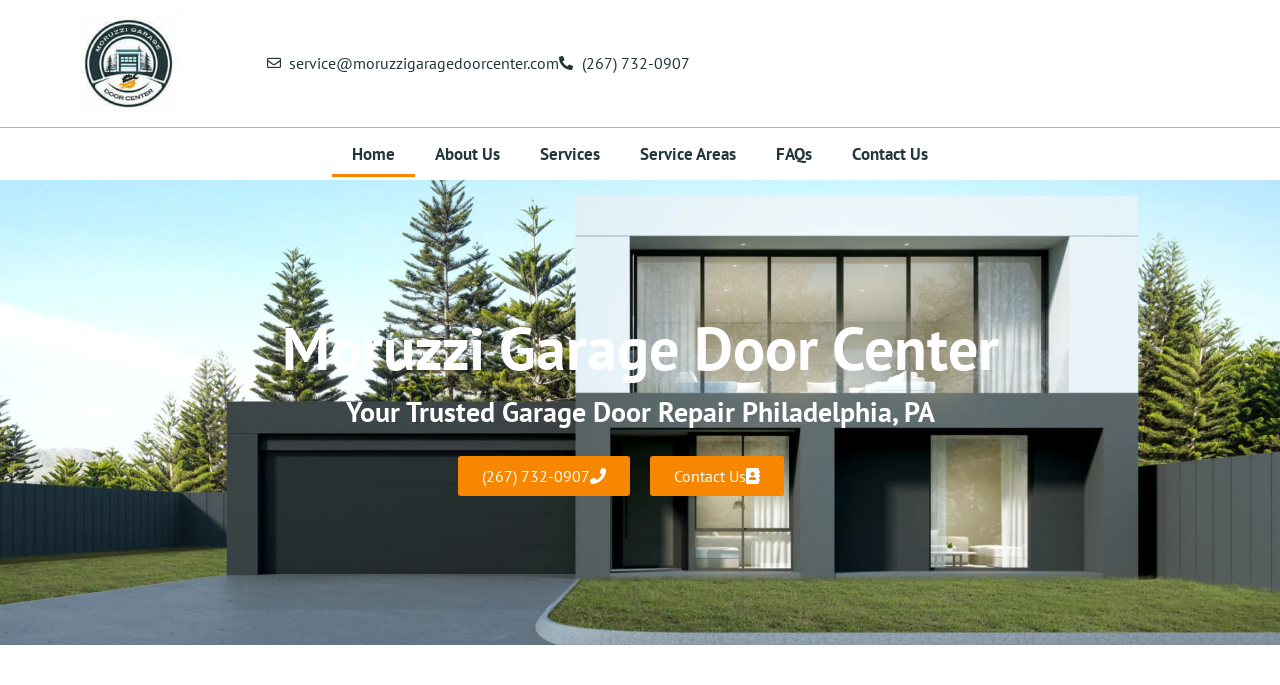

--- FILE ---
content_type: text/html; charset=UTF-8
request_url: https://moruzzigaragedoorcenter.com/
body_size: 48671
content:
<!doctype html><html lang="en-US" prefix="og: https://ogp.me/ns#"><head><script data-no-optimize="1">var litespeed_docref=sessionStorage.getItem("litespeed_docref");litespeed_docref&&(Object.defineProperty(document,"referrer",{get:function(){return litespeed_docref}}),sessionStorage.removeItem("litespeed_docref"));</script> <meta charset="UTF-8"><meta name="viewport" content="width=device-width, initial-scale=1"><link rel="profile" href="https://gmpg.org/xfn/11"> <script data-no-optimize="1" id="customdl-init">window.dataLayer=window.dataLayer||[];window.customDL=window.customDL||[];(function(d,p){  window.customDL.push(d);  window.dataLayer.push(p);  document.addEventListener('DOMContentLoaded',function(){try{    var ok=Array.isArray(window.dataLayer)&&window.dataLayer.some(function(e){return e&&e.event==='customdl_init';});    if(!ok){window.dataLayer.push(p);console.info('customDL: re-pushed customdl_init');}  }catch(e){}});  try{console.log('✅ customDL v'+(d.meta&&d.meta.customDL_version?d.meta.customDL_version:'?')+' init',p);}catch(e){}})( {"customDL_pageTitle":"Home | Moruzzi Garage Door Center","customDL_pageAttributes":[],"customDL_pageCategory":[],"customDL_pagePostAuthor":"webadmin","customDL_pagePostAuthorID":2,"customDL_pagePostDate":"November 18, 2021","customDL_pagePostDateYear":"2021","customDL_pagePostDateMonth":"11","customDL_pagePostDateDay":"18","customDL_pagePostType":"frontpage","customDL_pagePostType2":"frontpage","customDL_postCountOnPage":0,"customDL_postCountTotal":0,"customDL_siteSearchTerm":"","customDL_siteSearchFrom":"","customDL_siteSearchResults":0,"meta":{"customDL_version":"3.3.1","customDL_generatedAt":1768919046},"site":{"customDL_blogId":1,"customDL_name":"Moruzzi Garage Door Center","customDL_locale":"en_US","customDL_home":"https:\/\/moruzzigaragedoorcenter.com\/","customDL_siteurl":"https:\/\/moruzzigaragedoorcenter.com\/"},"theme":{"customDL_name":"Hello Elementor Child","customDL_version":"2.0.0","customDL_stylesheet":"elementor-child-optimized","customDL_template":"hello-elementor"},"device":{"customDL_isMobile":false,"customDL_userAgent":"Mozilla\/5.0 (Windows NT 10.0; Win64; x64) AppleWebKit\/537.36 (KHTML, like Gecko) Chrome\/130.0.0.0 Safari\/537.36","customDL_language":null},"marketing":{},"user":{"customDL_id":null,"customDL_username":null,"customDL_email":null,"customDL_emailHash":null,"customDL_displayName":null,"customDL_roles":[],"customDL_registered":null,"customDL_loginState":"logged-out","customDL_ip":"95.142.47.113"},"wc":null,"cart":null}, {"event":"customdl_init","customDL":{"customDL_pageTitle":"Home | Moruzzi Garage Door Center","customDL_pageAttributes":[],"customDL_pageCategory":[],"customDL_pagePostAuthor":"webadmin","customDL_pagePostAuthorID":2,"customDL_pagePostDate":"November 18, 2021","customDL_pagePostDateYear":"2021","customDL_pagePostDateMonth":"11","customDL_pagePostDateDay":"18","customDL_pagePostType":"frontpage","customDL_pagePostType2":"frontpage","customDL_postCountOnPage":0,"customDL_postCountTotal":0,"customDL_siteSearchTerm":"","customDL_siteSearchFrom":"","customDL_siteSearchResults":0,"meta":{"customDL_version":"3.3.1","customDL_generatedAt":1768919046},"site":{"customDL_blogId":1,"customDL_name":"Moruzzi Garage Door Center","customDL_locale":"en_US","customDL_home":"https:\/\/moruzzigaragedoorcenter.com\/","customDL_siteurl":"https:\/\/moruzzigaragedoorcenter.com\/"},"theme":{"customDL_name":"Hello Elementor Child","customDL_version":"2.0.0","customDL_stylesheet":"elementor-child-optimized","customDL_template":"hello-elementor"},"device":{"customDL_isMobile":false,"customDL_userAgent":"Mozilla\/5.0 (Windows NT 10.0; Win64; x64) AppleWebKit\/537.36 (KHTML, like Gecko) Chrome\/130.0.0.0 Safari\/537.36","customDL_language":null},"marketing":{},"user":{"customDL_id":null,"customDL_username":null,"customDL_email":null,"customDL_emailHash":null,"customDL_displayName":null,"customDL_roles":[],"customDL_registered":null,"customDL_loginState":"logged-out","customDL_ip":"95.142.47.113"},"wc":null,"cart":null},"customDL_meta":{"customDL_version":"3.3.1","customDL_generatedAt":1768919046},"customDL_site":{"customDL_blogId":1,"customDL_name":"Moruzzi Garage Door Center","customDL_locale":"en_US","customDL_home":"https:\/\/moruzzigaragedoorcenter.com\/","customDL_siteurl":"https:\/\/moruzzigaragedoorcenter.com\/"},"customDL_theme":{"customDL_name":"Hello Elementor Child","customDL_version":"2.0.0","customDL_stylesheet":"elementor-child-optimized","customDL_template":"hello-elementor"},"customDL_device":{"customDL_isMobile":false,"customDL_userAgent":"Mozilla\/5.0 (Windows NT 10.0; Win64; x64) AppleWebKit\/537.36 (KHTML, like Gecko) Chrome\/130.0.0.0 Safari\/537.36","customDL_language":null},"customDL_marketing":{},"customDL_user":{"customDL_id":null,"customDL_username":null,"customDL_email":null,"customDL_emailHash":null,"customDL_displayName":null,"customDL_roles":[],"customDL_registered":null,"customDL_loginState":"logged-out","customDL_ip":"95.142.47.113"},"customDL_wc":null,"customDL_cart":null,"customDL_pageTitle":"Home | Moruzzi Garage Door Center","customDL_pageAttributes":[],"customDL_pageCategory":[],"customDL_pagePostAuthor":"webadmin","customDL_pagePostAuthorID":2,"customDL_pagePostDate":"November 18, 2021","customDL_pagePostDateYear":"2021","customDL_pagePostDateMonth":"11","customDL_pagePostDateDay":"18","customDL_pagePostType":"frontpage","customDL_pagePostType2":"frontpage","customDL_postCountOnPage":0,"customDL_postCountTotal":0,"customDL_siteSearchTerm":"","customDL_siteSearchFrom":"","customDL_siteSearchResults":0} );</script> <style>img:is([sizes="auto" i], [sizes^="auto," i]) { contain-intrinsic-size: 3000px 1500px }</style> <script data-cfasync="false" data-pagespeed-no-defer>var gtm4wp_datalayer_name = "dataLayer";
	var dataLayer = dataLayer || [];

	const gtm4wp_scrollerscript_debugmode         = true;
	const gtm4wp_scrollerscript_callbacktime      = 100;
	const gtm4wp_scrollerscript_readerlocation    = 150;
	const gtm4wp_scrollerscript_contentelementid  = "content";
	const gtm4wp_scrollerscript_scannertime       = 60;</script> <title>Home | Moruzzi Garage Door Center</title><meta name="description" content="Moruzzi Garage Door Center is your best garage door repair Philadelphia, PA team. We handle garage door installation, emergency repair, and more. Call us!"/><meta name="robots" content="follow, index, max-snippet:-1, max-video-preview:-1, max-image-preview:large"/><link rel="canonical" href="https://moruzzigaragedoorcenter.com/" /><meta property="og:locale" content="en_US" /><meta property="og:type" content="website" /><meta property="og:title" content="Home | Moruzzi Garage Door Center" /><meta property="og:description" content="Moruzzi Garage Door Center is your best garage door repair Philadelphia, PA team. We handle garage door installation, emergency repair, and more. Call us!" /><meta property="og:url" content="https://moruzzigaragedoorcenter.com/" /><meta property="og:site_name" content="Moruzzi Garage Door Center" /><meta property="og:updated_time" content="2025-04-11T02:58:02+00:00" /><meta property="og:image" content="https://moruzzigaragedoorcenter.com/wp-content/uploads/2022/06/Cover-Photo-Moruzzi-Garage-Door-Center-1024x641.jpg" /><meta property="og:image:secure_url" content="https://moruzzigaragedoorcenter.com/wp-content/uploads/2022/06/Cover-Photo-Moruzzi-Garage-Door-Center-1024x641.jpg" /><meta property="og:image:width" content="800" /><meta property="og:image:height" content="501" /><meta property="og:image:alt" content="Garage Door Repair Philadelphia, PA" /><meta property="og:image:type" content="image/jpeg" /><meta property="article:published_time" content="2021-11-18T08:35:55+00:00" /><meta property="article:modified_time" content="2025-04-11T02:58:02+00:00" /><meta name="twitter:card" content="summary_large_image" /><meta name="twitter:title" content="Home | Moruzzi Garage Door Center" /><meta name="twitter:description" content="Moruzzi Garage Door Center is your best garage door repair Philadelphia, PA team. We handle garage door installation, emergency repair, and more. Call us!" /><meta name="twitter:image" content="https://moruzzigaragedoorcenter.com/wp-content/uploads/2022/06/Cover-Photo-Moruzzi-Garage-Door-Center-1024x641.jpg" /><meta name="twitter:label1" content="Written by" /><meta name="twitter:data1" content="webadmin" /><meta name="twitter:label2" content="Time to read" /><meta name="twitter:data2" content="12 minutes" /> <script type="application/ld+json" class="rank-math-schema-pro">{"@context":"https://schema.org","@graph":[{"@type":"Place","@id":"https://moruzzigaragedoorcenter.com/#place","address":{"@type":"PostalAddress","streetAddress":"1300 Market St","addressLocality":"Philadelphia","addressRegion":"PA","postalCode":"19107"}},{"@type":["HomeAndConstructionBusiness","Organization"],"@id":"https://moruzzigaragedoorcenter.com/#organization","name":"Moruzzi Garage Door Center","url":"https://moruzzigaragedoorcenter.com","email":"service@moruzzigaragedoorcenter.com","address":{"@type":"PostalAddress","streetAddress":"1300 Market St","addressLocality":"Philadelphia","addressRegion":"PA","postalCode":"19107"},"logo":{"@type":"ImageObject","@id":"https://moruzzigaragedoorcenter.com/#logo","url":"https://moruzzigaragedoorcenter.com/wp-content/uploads/2022/06/LOGO-250x250-Moruzzi-Garage-Door-Center.jpg","contentUrl":"https://moruzzigaragedoorcenter.com/wp-content/uploads/2022/06/LOGO-250x250-Moruzzi-Garage-Door-Center.jpg","caption":"Moruzzi Garage Door Center","inLanguage":"en-US","width":"250","height":"250"},"openingHours":["Monday,Tuesday,Wednesday,Thursday,Friday,Saturday,Sunday 09:00-17:00"],"location":{"@id":"https://moruzzigaragedoorcenter.com/#place"},"image":{"@id":"https://moruzzigaragedoorcenter.com/#logo"},"telephone":"+1-267-732-0907"},{"@type":"WebSite","@id":"https://moruzzigaragedoorcenter.com/#website","url":"https://moruzzigaragedoorcenter.com","name":"Moruzzi Garage Door Center","alternateName":"Moruzzi Garage Door Center","publisher":{"@id":"https://moruzzigaragedoorcenter.com/#organization"},"inLanguage":"en-US","potentialAction":{"@type":"SearchAction","target":"https://moruzzigaragedoorcenter.com/?s={search_term_string}","query-input":"required name=search_term_string"}},{"@type":"ImageObject","@id":"https://moruzzigaragedoorcenter.com/wp-content/uploads/2022/06/Cover-Photo-Moruzzi-Garage-Door-Center.jpg","url":"https://moruzzigaragedoorcenter.com/wp-content/uploads/2022/06/Cover-Photo-Moruzzi-Garage-Door-Center.jpg","width":"2048","height":"1281","caption":"Garage Door Repair Philadelphia, PA","inLanguage":"en-US"},{"@type":"WebPage","@id":"https://moruzzigaragedoorcenter.com/#webpage","url":"https://moruzzigaragedoorcenter.com/","name":"Home | Moruzzi Garage Door Center","datePublished":"2021-11-18T08:35:55+00:00","dateModified":"2025-04-11T02:58:02+00:00","about":{"@id":"https://moruzzigaragedoorcenter.com/#organization"},"isPartOf":{"@id":"https://moruzzigaragedoorcenter.com/#website"},"primaryImageOfPage":{"@id":"https://moruzzigaragedoorcenter.com/wp-content/uploads/2022/06/Cover-Photo-Moruzzi-Garage-Door-Center.jpg"},"inLanguage":"en-US"},{"@type":"Person","@id":"https://moruzzigaragedoorcenter.com/#author","name":"webadmin","image":{"@type":"ImageObject","@id":"https://moruzzigaragedoorcenter.com/wp-content/litespeed/avatar/462a8041c89ae769775a682ef5784adb.jpg?ver=1768854855","url":"https://moruzzigaragedoorcenter.com/wp-content/litespeed/avatar/462a8041c89ae769775a682ef5784adb.jpg?ver=1768854855","caption":"webadmin","inLanguage":"en-US"},"worksFor":{"@id":"https://moruzzigaragedoorcenter.com/#organization"}},{"@type":"Article","headline":"Home | Moruzzi Garage Door Center","keywords":"Home,Moruzzi Garage Door Center,TX","datePublished":"2021-11-18T08:35:55+00:00","dateModified":"2025-04-11T02:58:02+00:00","author":{"@id":"https://moruzzigaragedoorcenter.com/#author","name":"webadmin"},"publisher":{"@id":"https://moruzzigaragedoorcenter.com/#organization"},"description":"Moruzzi Garage Door Center is your best garage door repair Philadelphia, PA team. We handle garage door installation, emergency repair, and more. Call us!","name":"Home | Moruzzi Garage Door Center","@id":"https://moruzzigaragedoorcenter.com/#richSnippet","isPartOf":{"@id":"https://moruzzigaragedoorcenter.com/#webpage"},"image":{"@id":"https://moruzzigaragedoorcenter.com/wp-content/uploads/2022/06/Cover-Photo-Moruzzi-Garage-Door-Center.jpg"},"inLanguage":"en-US","mainEntityOfPage":{"@id":"https://moruzzigaragedoorcenter.com/#webpage"}}]}</script> <link rel='dns-prefetch' href='//challenges.cloudflare.com' /><link rel="alternate" type="application/rss+xml" title="Moruzzi Garage Door Center &raquo; Feed" href="https://moruzzigaragedoorcenter.com/feed/" /><link rel="alternate" type="application/rss+xml" title="Moruzzi Garage Door Center &raquo; Comments Feed" href="https://moruzzigaragedoorcenter.com/comments/feed/" /><style id="litespeed-ccss">:root{--wp--preset--aspect-ratio--square:1;--wp--preset--aspect-ratio--4-3:4/3;--wp--preset--aspect-ratio--3-4:3/4;--wp--preset--aspect-ratio--3-2:3/2;--wp--preset--aspect-ratio--2-3:2/3;--wp--preset--aspect-ratio--16-9:16/9;--wp--preset--aspect-ratio--9-16:9/16;--wp--preset--color--black:#000000;--wp--preset--color--cyan-bluish-gray:#abb8c3;--wp--preset--color--white:#ffffff;--wp--preset--color--pale-pink:#f78da7;--wp--preset--color--vivid-red:#cf2e2e;--wp--preset--color--luminous-vivid-orange:#ff6900;--wp--preset--color--luminous-vivid-amber:#fcb900;--wp--preset--color--light-green-cyan:#7bdcb5;--wp--preset--color--vivid-green-cyan:#00d084;--wp--preset--color--pale-cyan-blue:#8ed1fc;--wp--preset--color--vivid-cyan-blue:#0693e3;--wp--preset--color--vivid-purple:#9b51e0;--wp--preset--gradient--vivid-cyan-blue-to-vivid-purple:linear-gradient(135deg,rgba(6,147,227,1) 0%,rgb(155,81,224) 100%);--wp--preset--gradient--light-green-cyan-to-vivid-green-cyan:linear-gradient(135deg,rgb(122,220,180) 0%,rgb(0,208,130) 100%);--wp--preset--gradient--luminous-vivid-amber-to-luminous-vivid-orange:linear-gradient(135deg,rgba(252,185,0,1) 0%,rgba(255,105,0,1) 100%);--wp--preset--gradient--luminous-vivid-orange-to-vivid-red:linear-gradient(135deg,rgba(255,105,0,1) 0%,rgb(207,46,46) 100%);--wp--preset--gradient--very-light-gray-to-cyan-bluish-gray:linear-gradient(135deg,rgb(238,238,238) 0%,rgb(169,184,195) 100%);--wp--preset--gradient--cool-to-warm-spectrum:linear-gradient(135deg,rgb(74,234,220) 0%,rgb(151,120,209) 20%,rgb(207,42,186) 40%,rgb(238,44,130) 60%,rgb(251,105,98) 80%,rgb(254,248,76) 100%);--wp--preset--gradient--blush-light-purple:linear-gradient(135deg,rgb(255,206,236) 0%,rgb(152,150,240) 100%);--wp--preset--gradient--blush-bordeaux:linear-gradient(135deg,rgb(254,205,165) 0%,rgb(254,45,45) 50%,rgb(107,0,62) 100%);--wp--preset--gradient--luminous-dusk:linear-gradient(135deg,rgb(255,203,112) 0%,rgb(199,81,192) 50%,rgb(65,88,208) 100%);--wp--preset--gradient--pale-ocean:linear-gradient(135deg,rgb(255,245,203) 0%,rgb(182,227,212) 50%,rgb(51,167,181) 100%);--wp--preset--gradient--electric-grass:linear-gradient(135deg,rgb(202,248,128) 0%,rgb(113,206,126) 100%);--wp--preset--gradient--midnight:linear-gradient(135deg,rgb(2,3,129) 0%,rgb(40,116,252) 100%);--wp--preset--font-size--small:13px;--wp--preset--font-size--medium:20px;--wp--preset--font-size--large:36px;--wp--preset--font-size--x-large:42px;--wp--preset--spacing--20:0.44rem;--wp--preset--spacing--30:0.67rem;--wp--preset--spacing--40:1rem;--wp--preset--spacing--50:1.5rem;--wp--preset--spacing--60:2.25rem;--wp--preset--spacing--70:3.38rem;--wp--preset--spacing--80:5.06rem;--wp--preset--shadow--natural:6px 6px 9px rgba(0, 0, 0, 0.2);--wp--preset--shadow--deep:12px 12px 50px rgba(0, 0, 0, 0.4);--wp--preset--shadow--sharp:6px 6px 0px rgba(0, 0, 0, 0.2);--wp--preset--shadow--outlined:6px 6px 0px -3px rgba(255, 255, 255, 1), 6px 6px rgba(0, 0, 0, 1);--wp--preset--shadow--crisp:6px 6px 0px rgba(0, 0, 0, 1)}:root{--wp--style--global--content-size:800px;--wp--style--global--wide-size:1200px}:where(body){margin:0}:root{--wp--style--block-gap:24px}body{padding-top:0;padding-right:0;padding-bottom:0;padding-left:0}a:where(:not(.wp-element-button)){text-decoration:underline}html{line-height:1.15;-webkit-text-size-adjust:100%}*,:after,:before{box-sizing:border-box}body{background-color:#fff;color:#333;font-family:-apple-system,BlinkMacSystemFont,Segoe UI,Roboto,Helvetica Neue,Arial,Noto Sans,sans-serif,Apple Color Emoji,Segoe UI Emoji,Segoe UI Symbol,Noto Color Emoji;font-size:1rem;font-weight:400;line-height:1.5;margin:0;-webkit-font-smoothing:antialiased;-moz-osx-font-smoothing:grayscale}h1,h2{color:inherit;font-family:inherit;font-weight:500;line-height:1.2;margin-block-end:1rem;margin-block-start:.5rem}h1{font-size:2.5rem}h2{font-size:2rem}p{margin-block-end:.9rem;margin-block-start:0}a{background-color:#fff0;color:#c36;text-decoration:none}a:not([href]):not([tabindex]){color:inherit;text-decoration:none}img{border-style:none;height:auto;max-width:100%}input{font-family:inherit;font-size:1rem;line-height:1.5;margin:0}input{overflow:visible}::-webkit-file-upload-button{-webkit-appearance:button;font:inherit}li,ul{background:#fff0;border:0;font-size:100%;margin-block-end:0;margin-block-start:0;outline:0;vertical-align:baseline}.page-content a{text-decoration:underline}.screen-reader-text{clip:rect(1px,1px,1px,1px);height:1px;overflow:hidden;position:absolute!important;width:1px;word-wrap:normal!important}:root{--direction-multiplier:1}.screen-reader-text{height:1px;margin:-1px;overflow:hidden;padding:0;position:absolute;top:-10000em;width:1px;clip:rect(0,0,0,0);border:0}.elementor *,.elementor :after,.elementor :before{box-sizing:border-box}.elementor a{box-shadow:none;text-decoration:none}.elementor img{border:none;border-radius:0;box-shadow:none;height:auto;max-width:100%}.elementor .elementor-background-overlay{inset:0;position:absolute}.elementor-element{--flex-direction:initial;--flex-wrap:initial;--justify-content:initial;--align-items:initial;--align-content:initial;--gap:initial;--flex-basis:initial;--flex-grow:initial;--flex-shrink:initial;--order:initial;--align-self:initial;align-self:var(--align-self);flex-basis:var(--flex-basis);flex-grow:var(--flex-grow);flex-shrink:var(--flex-shrink);order:var(--order)}.elementor-element:where(.e-con-full,.elementor-widget){align-content:var(--align-content);align-items:var(--align-items);flex-direction:var(--flex-direction);flex-wrap:var(--flex-wrap);gap:var(--row-gap) var(--column-gap);justify-content:var(--justify-content)}.elementor-align-right{text-align:right}.elementor-align-left{text-align:left}.elementor-align-left .elementor-button,.elementor-align-right .elementor-button{width:auto}:root{--page-title-display:block}.elementor-section{position:relative}.elementor-section .elementor-container{display:flex;margin-left:auto;margin-right:auto;position:relative}@media (max-width:1024px){.elementor-section .elementor-container{flex-wrap:wrap}}.elementor-section.elementor-section-boxed>.elementor-container{max-width:1140px}.elementor-section.elementor-section-items-middle>.elementor-container{align-items:center}.elementor-widget-wrap{align-content:flex-start;flex-wrap:wrap;position:relative;width:100%}.elementor:not(.elementor-bc-flex-widget) .elementor-widget-wrap{display:flex}.elementor-widget-wrap>.elementor-element{width:100%}.elementor-widget{position:relative}.elementor-widget:not(:last-child){margin-bottom:var(--kit-widget-spacing,20px)}.elementor-column{display:flex;min-height:1px;position:relative}.elementor-column-gap-default>.elementor-column>.elementor-element-populated{padding:10px}@media (min-width:768px){.elementor-column.elementor-col-50{width:50%}.elementor-column.elementor-col-100{width:100%}}@media (max-width:767px){.elementor-column{width:100%}}@media (prefers-reduced-motion:no-preference){html{scroll-behavior:smooth}}.elementor-heading-title{line-height:1;margin:0;padding:0}.elementor-button{background-color:#69727d;border-radius:3px;color:#fff;display:inline-block;font-size:15px;line-height:1;padding:12px 24px;fill:#fff;text-align:center}.elementor-button:visited{color:#fff}.elementor-button-content-wrapper{display:flex;flex-direction:row;gap:5px;justify-content:center}.elementor-button-icon{align-items:center;display:flex}.elementor-button-text{display:inline-block}.elementor-button span{text-decoration:inherit}@media (max-width:767px){.elementor .elementor-hidden-mobile{display:none}}.elementor-widget-image{text-align:center}.elementor-widget-image a{display:inline-block}.elementor-widget-image img{display:inline-block;vertical-align:middle}.elementor-widget.elementor-icon-list--layout-inline .elementor-widget-container{overflow:hidden}.elementor-widget .elementor-icon-list-items.elementor-inline-items{display:flex;flex-wrap:wrap;margin-inline:-8px}.elementor-widget .elementor-icon-list-items.elementor-inline-items .elementor-inline-item{word-break:break-word}.elementor-widget .elementor-icon-list-items.elementor-inline-items .elementor-icon-list-item{margin-inline:8px}.elementor-widget .elementor-icon-list-items.elementor-inline-items .elementor-icon-list-item:after{border-width:0;border-inline-start-width:1px;border-style:solid;height:100%;inset-inline-end:-8px;inset-inline-start:auto;position:relative;width:auto}.elementor-widget .elementor-icon-list-items{list-style-type:none;margin:0;padding:0}.elementor-widget .elementor-icon-list-item{margin:0;padding:0;position:relative}.elementor-widget .elementor-icon-list-item:after{inset-block-end:0;position:absolute;width:100%}.elementor-widget .elementor-icon-list-item,.elementor-widget .elementor-icon-list-item a{align-items:var(--icon-vertical-align,center);display:flex;font-size:inherit}.elementor-widget .elementor-icon-list-icon+.elementor-icon-list-text{align-self:center;padding-inline-start:5px}.elementor-widget .elementor-icon-list-icon{display:flex;inset-block-start:var(--icon-vertical-offset,initial);position:relative}.elementor-widget .elementor-icon-list-icon i{font-size:var(--e-icon-list-icon-size);width:1.25em}.elementor-widget.elementor-widget-icon-list .elementor-icon-list-icon{text-align:var(--e-icon-list-icon-align)}.elementor-widget.elementor-list-item-link-full_width a{width:100%}.elementor-widget.elementor-align-right .elementor-icon-list-item,.elementor-widget.elementor-align-right .elementor-icon-list-item a{justify-content:flex-end;text-align:right}.elementor-widget.elementor-align-right .elementor-icon-list-items{justify-content:flex-end}.elementor-widget:not(.elementor-align-left) .elementor-icon-list-item:after{inset-inline-end:0}@media (min-width:-1){.elementor-widget:not(.elementor-widescreen-align-right) .elementor-icon-list-item:after{inset-inline-start:0}.elementor-widget:not(.elementor-widescreen-align-left) .elementor-icon-list-item:after{inset-inline-end:0}}@media (max-width:-1){.elementor-widget:not(.elementor-laptop-align-right) .elementor-icon-list-item:after{inset-inline-start:0}.elementor-widget:not(.elementor-laptop-align-left) .elementor-icon-list-item:after{inset-inline-end:0}.elementor-widget:not(.elementor-tablet_extra-align-right) .elementor-icon-list-item:after{inset-inline-start:0}.elementor-widget:not(.elementor-tablet_extra-align-left) .elementor-icon-list-item:after{inset-inline-end:0}}@media (max-width:1024px){.elementor-widget:not(.elementor-tablet-align-right) .elementor-icon-list-item:after{inset-inline-start:0}.elementor-widget:not(.elementor-tablet-align-left) .elementor-icon-list-item:after{inset-inline-end:0}}@media (max-width:-1){.elementor-widget:not(.elementor-mobile_extra-align-right) .elementor-icon-list-item:after{inset-inline-start:0}.elementor-widget:not(.elementor-mobile_extra-align-left) .elementor-icon-list-item:after{inset-inline-end:0}}@media (max-width:767px){.elementor-widget:not(.elementor-mobile-align-right) .elementor-icon-list-item:after{inset-inline-start:0}.elementor-widget:not(.elementor-mobile-align-left) .elementor-icon-list-item:after{inset-inline-end:0}}.elementor .elementor-element ul.elementor-icon-list-items{padding:0}.elementor-item:after,.elementor-item:before{display:block;position:absolute}.elementor-item:not(:hover):not(:focus):not(.elementor-item-active):not(.highlighted):after,.elementor-item:not(:hover):not(:focus):not(.elementor-item-active):not(.highlighted):before{opacity:0}.elementor-item-active:after,.elementor-item-active:before{transform:scale(1)}.e--pointer-underline .elementor-item:after,.e--pointer-underline .elementor-item:before{background-color:#3f444b;height:3px;left:0;width:100%;z-index:2}.e--pointer-underline .elementor-item:after{bottom:0;content:""}.elementor-nav-menu--main .elementor-nav-menu a{padding:13px 20px}.elementor-nav-menu--main .elementor-nav-menu ul{border-style:solid;border-width:0;padding:0;position:absolute;width:12em}.elementor-nav-menu--layout-horizontal{display:flex}.elementor-nav-menu--layout-horizontal .elementor-nav-menu{display:flex;flex-wrap:wrap}.elementor-nav-menu--layout-horizontal .elementor-nav-menu a{flex-grow:1;white-space:nowrap}.elementor-nav-menu--layout-horizontal .elementor-nav-menu>li{display:flex}.elementor-nav-menu--layout-horizontal .elementor-nav-menu>li ul{top:100%!important}.elementor-nav-menu--layout-horizontal .elementor-nav-menu>li:not(:first-child)>a{margin-inline-start:var(--e-nav-menu-horizontal-menu-item-margin)}.elementor-nav-menu--layout-horizontal .elementor-nav-menu>li:not(:first-child)>ul{inset-inline-start:var(--e-nav-menu-horizontal-menu-item-margin)!important}.elementor-nav-menu--layout-horizontal .elementor-nav-menu>li:not(:last-child)>a{margin-inline-end:var(--e-nav-menu-horizontal-menu-item-margin)}.elementor-nav-menu--layout-horizontal .elementor-nav-menu>li:not(:last-child):after{align-self:center;border-color:var(--e-nav-menu-divider-color,#000);border-left-style:var(--e-nav-menu-divider-style,solid);border-left-width:var(--e-nav-menu-divider-width,2px);content:var(--e-nav-menu-divider-content,none);height:var(--e-nav-menu-divider-height,35%)}.elementor-nav-menu__align-center .elementor-nav-menu{justify-content:center;margin-inline-end:auto;margin-inline-start:auto}.elementor-widget-nav-menu .elementor-widget-container{display:flex;flex-direction:column}.elementor-nav-menu{position:relative;z-index:2}.elementor-nav-menu:after{clear:both;content:" ";display:block;font:0/0 serif;height:0;overflow:hidden;visibility:hidden}.elementor-nav-menu,.elementor-nav-menu li,.elementor-nav-menu ul{display:block;line-height:normal;list-style:none;margin:0;padding:0}.elementor-nav-menu ul{display:none}.elementor-nav-menu ul ul a{border-left:16px solid #fff0}.elementor-nav-menu a,.elementor-nav-menu li{position:relative}.elementor-nav-menu li{border-width:0}.elementor-nav-menu a{align-items:center;display:flex}.elementor-nav-menu a{line-height:20px;padding:10px 20px}.elementor-nav-menu--dropdown .elementor-item.elementor-item-active{background-color:#3f444b;color:#fff}.elementor-menu-toggle{align-items:center;background-color:rgb(0 0 0/.05);border:0 solid;border-radius:3px;color:#33373d;display:flex;font-size:var(--nav-menu-icon-size,22px);justify-content:center;padding:.25em}.elementor-menu-toggle:not(.elementor-active) .elementor-menu-toggle__icon--close{display:none}.elementor-nav-menu--dropdown{background-color:#fff;font-size:13px}.elementor-nav-menu--dropdown.elementor-nav-menu__container{margin-top:10px;overflow-x:hidden;overflow-y:auto;transform-origin:top}.elementor-nav-menu--dropdown.elementor-nav-menu__container .elementor-sub-item{font-size:.85em}.elementor-nav-menu--dropdown a{color:#33373d}ul.elementor-nav-menu--dropdown a{border-inline-start:8px solid #fff0;text-shadow:none}.elementor-nav-menu--toggle{--menu-height:100vh}.elementor-nav-menu--toggle .elementor-menu-toggle:not(.elementor-active)+.elementor-nav-menu__container{max-height:0;overflow:hidden;transform:scaleY(0)}@media (max-width:767px){.elementor-nav-menu--dropdown-mobile .elementor-nav-menu--main{display:none}}@media (min-width:768px){.elementor-nav-menu--dropdown-mobile .elementor-menu-toggle,.elementor-nav-menu--dropdown-mobile .elementor-nav-menu--dropdown{display:none}.elementor-nav-menu--dropdown-mobile nav.elementor-nav-menu--dropdown.elementor-nav-menu__container{overflow-y:hidden}}[class*=" eicon-"]{display:inline-block;font-family:eicons;font-size:inherit;font-weight:400;font-style:normal;font-variant:normal;line-height:1;text-rendering:auto;-webkit-font-smoothing:antialiased;-moz-osx-font-smoothing:grayscale}.eicon-menu-bar:before{content:""}.eicon-close:before{content:""}.elementor-kit-32{--e-global-color-primary:#000000;--e-global-color-secondary:#54595F;--e-global-color-text:#7A7A7A;--e-global-color-accent:#61CE70;--e-global-color-264823b:#FFFFFF;--e-global-color-70648ce:#61CE70;--e-global-typography-primary-font-family:"Nunito Sans";--e-global-typography-primary-font-weight:900;--e-global-typography-text-font-family:"Lato";--e-global-typography-text-font-weight:400;--e-global-typography-accent-font-family:"Roboto";--e-global-typography-accent-font-weight:500}.elementor-section.elementor-section-boxed>.elementor-container{max-width:1140px}.elementor-widget:not(:last-child){margin-block-end:20px}.elementor-element{--widgets-spacing:20px 20px;--widgets-spacing-row:20px;--widgets-spacing-column:20px}@media (max-width:1024px){.elementor-kit-32{--e-global-typography-text-font-size:13px}.elementor-section.elementor-section-boxed>.elementor-container{max-width:1024px}}@media (max-width:767px){.elementor-kit-32{--e-global-typography-primary-font-size:23px;--e-global-typography-text-font-size:14px}.elementor-section.elementor-section-boxed>.elementor-container{max-width:767px}}.elementor-column .elementor-spacer-inner{height:var(--spacer-size)}:root{--swiper-theme-color:#007aff}:root{--swiper-navigation-size:44px}.elementor-element{--swiper-theme-color:#000;--swiper-navigation-size:44px;--swiper-pagination-bullet-size:6px;--swiper-pagination-bullet-horizontal-gap:6px}.elementor-35 .elementor-element.elementor-element-c4df617:not(.elementor-motion-effects-element-type-background){background-image:url(https://moruzzigaragedoorcenter.com/wp-content/uploads/2022/06/Cover-Photo-Moruzzi-Garage-Door-Center.jpg);background-position:center center;background-repeat:no-repeat;background-size:cover}.elementor-35 .elementor-element.elementor-element-c4df617>.elementor-background-overlay{background-color:var(--e-global-color-primary);opacity:.7}.elementor-35 .elementor-element.elementor-element-c4df617>.elementor-container{min-height:465px}.elementor-widget-heading .elementor-heading-title{font-family:var(--e-global-typography-primary-font-family),Sans-serif;font-weight:var(--e-global-typography-primary-font-weight);color:var(--e-global-color-primary)}.elementor-35 .elementor-element.elementor-element-fb42b5a{text-align:center}.elementor-35 .elementor-element.elementor-element-fb42b5a .elementor-heading-title{font-family:"PT Sans",Sans-serif;font-size:60px;font-weight:900;color:#FFF}.elementor-35 .elementor-element.elementor-element-00b5240{text-align:center}.elementor-35 .elementor-element.elementor-element-00b5240 .elementor-heading-title{font-family:"PT Sans",Sans-serif;font-size:28px;font-weight:900;color:#FFF}.elementor-widget-button .elementor-button{background-color:var(--e-global-color-accent);font-family:var(--e-global-typography-accent-font-family),Sans-serif;font-weight:var(--e-global-typography-accent-font-weight)}.elementor-35 .elementor-element.elementor-element-b50fbed .elementor-button{background-color:#F78700;font-family:"PT Sans",Sans-serif;font-size:16px;font-weight:500}.elementor-35 .elementor-element.elementor-element-b50fbed .elementor-button-content-wrapper{flex-direction:row-reverse}.elementor-35 .elementor-element.elementor-element-b50fbed .elementor-button .elementor-button-content-wrapper{gap:20px}.elementor-35 .elementor-element.elementor-element-749bd25 .elementor-button{background-color:#F78700;font-family:"PT Sans",Sans-serif;font-size:16px;font-weight:500}.elementor-35 .elementor-element.elementor-element-749bd25 .elementor-button-content-wrapper{flex-direction:row-reverse}.elementor-35 .elementor-element.elementor-element-749bd25 .elementor-button .elementor-button-content-wrapper{gap:20px}.elementor-35 .elementor-element.elementor-element-451e040{--spacer-size:49px}.elementor-35 .elementor-element.elementor-element-910dee7 .elementor-heading-title{font-family:"PT Sans",Sans-serif;font-size:33px;font-weight:900;color:#F78700}.elementor-widget-text-editor{font-family:var(--e-global-typography-text-font-family),Sans-serif;font-weight:var(--e-global-typography-text-font-weight);color:var(--e-global-color-text)}.elementor-35 .elementor-element.elementor-element-77bb749{font-family:"PT Sans",Sans-serif;font-weight:400;color:#000}.elementor-35 .elementor-element.elementor-element-8c140d0{--spacer-size:25px}.elementor-widget-icon-list .elementor-icon-list-item:not(:last-child):after{border-color:var(--e-global-color-text)}.elementor-widget-icon-list .elementor-icon-list-icon i{color:var(--e-global-color-primary)}.elementor-widget-icon-list .elementor-icon-list-item>a{font-family:var(--e-global-typography-text-font-family),Sans-serif;font-weight:var(--e-global-typography-text-font-weight)}.elementor-widget-icon-list .elementor-icon-list-text{color:var(--e-global-color-secondary)}:root{--page-title-display:none}@media (min-width:768px){.elementor-35 .elementor-element.elementor-element-2ba73fb{width:50.006%}.elementor-35 .elementor-element.elementor-element-ee74bee{width:49.993%}.elementor-35 .elementor-element.elementor-element-62eaf1d{width:66.025%}.elementor-35 .elementor-element.elementor-element-0d40cfb{width:33.931%}}@media (max-width:1024px){.elementor-35 .elementor-element.elementor-element-c4df617{padding:0 20px 0 20px}.elementor-35 .elementor-element.elementor-element-77bb749{font-size:13px}}@media (max-width:767px){.elementor-35 .elementor-element.elementor-element-c4df617{padding:40px 10px 40px 10px}.elementor-35 .elementor-element.elementor-element-fb42b5a .elementor-heading-title{font-size:23px}.elementor-35 .elementor-element.elementor-element-00b5240 .elementor-heading-title{font-size:23px}.elementor-35 .elementor-element.elementor-element-2ba73fb{width:50%}.elementor-35 .elementor-element.elementor-element-b50fbed .elementor-button{font-size:12px}.elementor-35 .elementor-element.elementor-element-ee74bee{width:50%}.elementor-35 .elementor-element.elementor-element-749bd25 .elementor-button{font-size:12px}.elementor-35 .elementor-element.elementor-element-910dee7 .elementor-heading-title{font-size:23px}.elementor-35 .elementor-element.elementor-element-77bb749{font-size:14px}}@media (max-width:1024px) and (min-width:768px){.elementor-35 .elementor-element.elementor-element-e66b7f9{width:70%}.elementor-35 .elementor-element.elementor-element-2ba73fb{width:50%}.elementor-35 .elementor-element.elementor-element-ee74bee{width:50%}}.elementor-34 .elementor-element.elementor-element-a94fe31>.elementor-container{max-width:1600px}.elementor-34 .elementor-element.elementor-element-a94fe31{border-style:solid;border-width:0 0 1px 0;border-color:#54595F78}.elementor-34 .elementor-element.elementor-element-d2ca318.elementor-column.elementor-element[data-element_type="column"]>.elementor-widget-wrap.elementor-element-populated{align-content:center;align-items:center}.elementor-34 .elementor-element.elementor-element-d2ca318.elementor-column>.elementor-widget-wrap{justify-content:center}.elementor-34 .elementor-element.elementor-element-30015e1{text-align:center}.elementor-34 .elementor-element.elementor-element-30015e1 img{width:71%}.elementor-34 .elementor-element.elementor-element-cb7d35a.elementor-column.elementor-element[data-element_type="column"]>.elementor-widget-wrap.elementor-element-populated{align-content:center;align-items:center}.elementor-widget-icon-list .elementor-icon-list-item:not(:last-child):after{border-color:var(--e-global-color-text)}.elementor-widget-icon-list .elementor-icon-list-icon i{color:var(--e-global-color-primary)}.elementor-widget-icon-list .elementor-icon-list-item>a{font-family:var(--e-global-typography-text-font-family),Sans-serif;font-weight:var(--e-global-typography-text-font-weight)}.elementor-widget-icon-list .elementor-icon-list-text{color:var(--e-global-color-secondary)}.elementor-34 .elementor-element.elementor-element-4bbc4f5 .elementor-icon-list-icon i{color:#23363A}.elementor-34 .elementor-element.elementor-element-4bbc4f5{--e-icon-list-icon-size:14px;--icon-vertical-offset:0px}.elementor-34 .elementor-element.elementor-element-4bbc4f5 .elementor-icon-list-item>a{font-family:"PT Sans",Sans-serif;font-weight:400}.elementor-34 .elementor-element.elementor-element-4bbc4f5 .elementor-icon-list-text{color:#23363A}.elementor-34 .elementor-element.elementor-element-f25d805{padding:3px 0 3px 0}.elementor-34 .elementor-element.elementor-element-af4bdc1>.elementor-element-populated{padding:0 0 0 0}.elementor-widget-nav-menu .elementor-nav-menu .elementor-item{font-family:var(--e-global-typography-primary-font-family),Sans-serif;font-weight:var(--e-global-typography-primary-font-weight)}.elementor-widget-nav-menu .elementor-nav-menu--main .elementor-item{color:var(--e-global-color-text);fill:var(--e-global-color-text)}.elementor-widget-nav-menu .elementor-nav-menu--main .elementor-item.elementor-item-active{color:var(--e-global-color-accent);fill:var(--e-global-color-accent)}.elementor-widget-nav-menu .elementor-nav-menu--main:not(.e--pointer-framed) .elementor-item:before,.elementor-widget-nav-menu .elementor-nav-menu--main:not(.e--pointer-framed) .elementor-item:after{background-color:var(--e-global-color-accent)}.elementor-widget-nav-menu{--e-nav-menu-divider-color:var( --e-global-color-text )}.elementor-widget-nav-menu .elementor-nav-menu--dropdown .elementor-item,.elementor-widget-nav-menu .elementor-nav-menu--dropdown .elementor-sub-item{font-family:var(--e-global-typography-accent-font-family),Sans-serif;font-weight:var(--e-global-typography-accent-font-weight)}.elementor-34 .elementor-element.elementor-element-a9e3227 .elementor-menu-toggle{margin:0 auto}.elementor-34 .elementor-element.elementor-element-a9e3227 .elementor-nav-menu .elementor-item{font-family:"PT Sans",Sans-serif;font-size:17px;font-weight:800}.elementor-34 .elementor-element.elementor-element-a9e3227 .elementor-nav-menu--main .elementor-item{color:#23363A;fill:#23363A}.elementor-34 .elementor-element.elementor-element-a9e3227 .elementor-nav-menu--main .elementor-item.elementor-item-active{color:#23363A;fill:#23363A}.elementor-34 .elementor-element.elementor-element-a9e3227 .elementor-nav-menu--main:not(.e--pointer-framed) .elementor-item:before,.elementor-34 .elementor-element.elementor-element-a9e3227 .elementor-nav-menu--main:not(.e--pointer-framed) .elementor-item:after{background-color:#F78700}.elementor-34 .elementor-element.elementor-element-a9e3227 .elementor-nav-menu--main .elementor-item.elementor-item-active{color:#23363A}.elementor-34 .elementor-element.elementor-element-a9e3227 .elementor-nav-menu--main:not(.e--pointer-framed) .elementor-item.elementor-item-active:before,.elementor-34 .elementor-element.elementor-element-a9e3227 .elementor-nav-menu--main:not(.e--pointer-framed) .elementor-item.elementor-item-active:after{background-color:#F78700}.elementor-34 .elementor-element.elementor-element-a9e3227 .elementor-nav-menu--dropdown a,.elementor-34 .elementor-element.elementor-element-a9e3227 .elementor-menu-toggle{color:#FFF;fill:#FFF}.elementor-34 .elementor-element.elementor-element-a9e3227 .elementor-nav-menu--dropdown{background-color:#F78700}.elementor-34 .elementor-element.elementor-element-a9e3227 .elementor-nav-menu--dropdown a.elementor-item-active{color:#000}.elementor-34 .elementor-element.elementor-element-a9e3227 .elementor-nav-menu--dropdown a.elementor-item-active{background-color:#FFF}.elementor-34 .elementor-element.elementor-element-a9e3227 .elementor-nav-menu--dropdown .elementor-item,.elementor-34 .elementor-element.elementor-element-a9e3227 .elementor-nav-menu--dropdown .elementor-sub-item{font-family:"PT Sans",Sans-serif;font-size:15px;font-weight:400}.elementor-location-header:before{content:"";display:table;clear:both}@media (max-width:1024px){.elementor-34 .elementor-element.elementor-element-30015e1 img{width:62%}.elementor-34 .elementor-element.elementor-element-4bbc4f5 .elementor-icon-list-item>a{font-size:13px}.elementor-34 .elementor-element.elementor-element-a9e3227 .elementor-nav-menu--dropdown .elementor-item,.elementor-34 .elementor-element.elementor-element-a9e3227 .elementor-nav-menu--dropdown .elementor-sub-item{font-size:13px}}@media (min-width:768px){.elementor-34 .elementor-element.elementor-element-d2ca318{width:20.046%}.elementor-34 .elementor-element.elementor-element-cb7d35a{width:79.954%}}@media (max-width:1024px) and (min-width:768px){.elementor-34 .elementor-element.elementor-element-d2ca318{width:30%}.elementor-34 .elementor-element.elementor-element-cb7d35a{width:23%}}@media (max-width:767px){.elementor-34 .elementor-element.elementor-element-30015e1{text-align:center}.elementor-34 .elementor-element.elementor-element-30015e1 img{width:41%}.elementor-34 .elementor-element.elementor-element-4bbc4f5 .elementor-icon-list-item>a{font-size:14px}.elementor-34 .elementor-element.elementor-element-a9e3227 .elementor-nav-menu .elementor-item{font-size:23px}.elementor-34 .elementor-element.elementor-element-a9e3227 .elementor-nav-menu--dropdown .elementor-item,.elementor-34 .elementor-element.elementor-element-a9e3227 .elementor-nav-menu--dropdown .elementor-sub-item{font-size:14px}}.elementor-widget-text-editor{font-family:var(--e-global-typography-text-font-family),Sans-serif;font-weight:var(--e-global-typography-text-font-weight);color:var(--e-global-color-text)}.elementor-widget-heading .elementor-heading-title{font-family:var(--e-global-typography-primary-font-family),Sans-serif;font-weight:var(--e-global-typography-primary-font-weight);color:var(--e-global-color-primary)}.elementor-widget-icon-list .elementor-icon-list-item:not(:last-child):after{border-color:var(--e-global-color-text)}.elementor-widget-icon-list .elementor-icon-list-icon i{color:var(--e-global-color-primary)}.elementor-widget-icon-list .elementor-icon-list-item>a{font-family:var(--e-global-typography-text-font-family),Sans-serif;font-weight:var(--e-global-typography-text-font-weight)}.elementor-widget-icon-list .elementor-icon-list-text{color:var(--e-global-color-secondary)}.elementor-location-header:before{content:"";display:table;clear:both}.far,.fas{-moz-osx-font-smoothing:grayscale;-webkit-font-smoothing:antialiased;display:inline-block;font-style:normal;font-variant:normal;text-rendering:auto;line-height:1}.fa-address-book:before{content:""}.fa-envelope:before{content:""}.fa-phone:before{content:""}.fa-phone-alt:before{content:""}.fas{font-family:"Font Awesome 5 Free";font-weight:900}.far{font-family:"Font Awesome 5 Free";font-weight:400}</style><link rel="preload" data-asynced="1" data-optimized="2" as="style" onload="this.onload=null;this.rel='stylesheet'" href="https://moruzzigaragedoorcenter.com/wp-content/litespeed/ucss/d2217f2ea60df46ce13882b96a59ac81.css?ver=5cc0b" /><script data-optimized="1" type="litespeed/javascript" data-src="https://moruzzigaragedoorcenter.com/wp-content/plugins/litespeed-cache/assets/js/css_async.min.js"></script> <style id='global-styles-inline-css'>:root{--wp--preset--aspect-ratio--square: 1;--wp--preset--aspect-ratio--4-3: 4/3;--wp--preset--aspect-ratio--3-4: 3/4;--wp--preset--aspect-ratio--3-2: 3/2;--wp--preset--aspect-ratio--2-3: 2/3;--wp--preset--aspect-ratio--16-9: 16/9;--wp--preset--aspect-ratio--9-16: 9/16;--wp--preset--color--black: #000000;--wp--preset--color--cyan-bluish-gray: #abb8c3;--wp--preset--color--white: #ffffff;--wp--preset--color--pale-pink: #f78da7;--wp--preset--color--vivid-red: #cf2e2e;--wp--preset--color--luminous-vivid-orange: #ff6900;--wp--preset--color--luminous-vivid-amber: #fcb900;--wp--preset--color--light-green-cyan: #7bdcb5;--wp--preset--color--vivid-green-cyan: #00d084;--wp--preset--color--pale-cyan-blue: #8ed1fc;--wp--preset--color--vivid-cyan-blue: #0693e3;--wp--preset--color--vivid-purple: #9b51e0;--wp--preset--gradient--vivid-cyan-blue-to-vivid-purple: linear-gradient(135deg,rgba(6,147,227,1) 0%,rgb(155,81,224) 100%);--wp--preset--gradient--light-green-cyan-to-vivid-green-cyan: linear-gradient(135deg,rgb(122,220,180) 0%,rgb(0,208,130) 100%);--wp--preset--gradient--luminous-vivid-amber-to-luminous-vivid-orange: linear-gradient(135deg,rgba(252,185,0,1) 0%,rgba(255,105,0,1) 100%);--wp--preset--gradient--luminous-vivid-orange-to-vivid-red: linear-gradient(135deg,rgba(255,105,0,1) 0%,rgb(207,46,46) 100%);--wp--preset--gradient--very-light-gray-to-cyan-bluish-gray: linear-gradient(135deg,rgb(238,238,238) 0%,rgb(169,184,195) 100%);--wp--preset--gradient--cool-to-warm-spectrum: linear-gradient(135deg,rgb(74,234,220) 0%,rgb(151,120,209) 20%,rgb(207,42,186) 40%,rgb(238,44,130) 60%,rgb(251,105,98) 80%,rgb(254,248,76) 100%);--wp--preset--gradient--blush-light-purple: linear-gradient(135deg,rgb(255,206,236) 0%,rgb(152,150,240) 100%);--wp--preset--gradient--blush-bordeaux: linear-gradient(135deg,rgb(254,205,165) 0%,rgb(254,45,45) 50%,rgb(107,0,62) 100%);--wp--preset--gradient--luminous-dusk: linear-gradient(135deg,rgb(255,203,112) 0%,rgb(199,81,192) 50%,rgb(65,88,208) 100%);--wp--preset--gradient--pale-ocean: linear-gradient(135deg,rgb(255,245,203) 0%,rgb(182,227,212) 50%,rgb(51,167,181) 100%);--wp--preset--gradient--electric-grass: linear-gradient(135deg,rgb(202,248,128) 0%,rgb(113,206,126) 100%);--wp--preset--gradient--midnight: linear-gradient(135deg,rgb(2,3,129) 0%,rgb(40,116,252) 100%);--wp--preset--font-size--small: 13px;--wp--preset--font-size--medium: 20px;--wp--preset--font-size--large: 36px;--wp--preset--font-size--x-large: 42px;--wp--preset--spacing--20: 0.44rem;--wp--preset--spacing--30: 0.67rem;--wp--preset--spacing--40: 1rem;--wp--preset--spacing--50: 1.5rem;--wp--preset--spacing--60: 2.25rem;--wp--preset--spacing--70: 3.38rem;--wp--preset--spacing--80: 5.06rem;--wp--preset--shadow--natural: 6px 6px 9px rgba(0, 0, 0, 0.2);--wp--preset--shadow--deep: 12px 12px 50px rgba(0, 0, 0, 0.4);--wp--preset--shadow--sharp: 6px 6px 0px rgba(0, 0, 0, 0.2);--wp--preset--shadow--outlined: 6px 6px 0px -3px rgba(255, 255, 255, 1), 6px 6px rgba(0, 0, 0, 1);--wp--preset--shadow--crisp: 6px 6px 0px rgba(0, 0, 0, 1);}:root { --wp--style--global--content-size: 800px;--wp--style--global--wide-size: 1200px; }:where(body) { margin: 0; }.wp-site-blocks > .alignleft { float: left; margin-right: 2em; }.wp-site-blocks > .alignright { float: right; margin-left: 2em; }.wp-site-blocks > .aligncenter { justify-content: center; margin-left: auto; margin-right: auto; }:where(.wp-site-blocks) > * { margin-block-start: 24px; margin-block-end: 0; }:where(.wp-site-blocks) > :first-child { margin-block-start: 0; }:where(.wp-site-blocks) > :last-child { margin-block-end: 0; }:root { --wp--style--block-gap: 24px; }:root :where(.is-layout-flow) > :first-child{margin-block-start: 0;}:root :where(.is-layout-flow) > :last-child{margin-block-end: 0;}:root :where(.is-layout-flow) > *{margin-block-start: 24px;margin-block-end: 0;}:root :where(.is-layout-constrained) > :first-child{margin-block-start: 0;}:root :where(.is-layout-constrained) > :last-child{margin-block-end: 0;}:root :where(.is-layout-constrained) > *{margin-block-start: 24px;margin-block-end: 0;}:root :where(.is-layout-flex){gap: 24px;}:root :where(.is-layout-grid){gap: 24px;}.is-layout-flow > .alignleft{float: left;margin-inline-start: 0;margin-inline-end: 2em;}.is-layout-flow > .alignright{float: right;margin-inline-start: 2em;margin-inline-end: 0;}.is-layout-flow > .aligncenter{margin-left: auto !important;margin-right: auto !important;}.is-layout-constrained > .alignleft{float: left;margin-inline-start: 0;margin-inline-end: 2em;}.is-layout-constrained > .alignright{float: right;margin-inline-start: 2em;margin-inline-end: 0;}.is-layout-constrained > .aligncenter{margin-left: auto !important;margin-right: auto !important;}.is-layout-constrained > :where(:not(.alignleft):not(.alignright):not(.alignfull)){max-width: var(--wp--style--global--content-size);margin-left: auto !important;margin-right: auto !important;}.is-layout-constrained > .alignwide{max-width: var(--wp--style--global--wide-size);}body .is-layout-flex{display: flex;}.is-layout-flex{flex-wrap: wrap;align-items: center;}.is-layout-flex > :is(*, div){margin: 0;}body .is-layout-grid{display: grid;}.is-layout-grid > :is(*, div){margin: 0;}body{padding-top: 0px;padding-right: 0px;padding-bottom: 0px;padding-left: 0px;}a:where(:not(.wp-element-button)){text-decoration: underline;}:root :where(.wp-element-button, .wp-block-button__link){background-color: #32373c;border-width: 0;color: #fff;font-family: inherit;font-size: inherit;line-height: inherit;padding: calc(0.667em + 2px) calc(1.333em + 2px);text-decoration: none;}.has-black-color{color: var(--wp--preset--color--black) !important;}.has-cyan-bluish-gray-color{color: var(--wp--preset--color--cyan-bluish-gray) !important;}.has-white-color{color: var(--wp--preset--color--white) !important;}.has-pale-pink-color{color: var(--wp--preset--color--pale-pink) !important;}.has-vivid-red-color{color: var(--wp--preset--color--vivid-red) !important;}.has-luminous-vivid-orange-color{color: var(--wp--preset--color--luminous-vivid-orange) !important;}.has-luminous-vivid-amber-color{color: var(--wp--preset--color--luminous-vivid-amber) !important;}.has-light-green-cyan-color{color: var(--wp--preset--color--light-green-cyan) !important;}.has-vivid-green-cyan-color{color: var(--wp--preset--color--vivid-green-cyan) !important;}.has-pale-cyan-blue-color{color: var(--wp--preset--color--pale-cyan-blue) !important;}.has-vivid-cyan-blue-color{color: var(--wp--preset--color--vivid-cyan-blue) !important;}.has-vivid-purple-color{color: var(--wp--preset--color--vivid-purple) !important;}.has-black-background-color{background-color: var(--wp--preset--color--black) !important;}.has-cyan-bluish-gray-background-color{background-color: var(--wp--preset--color--cyan-bluish-gray) !important;}.has-white-background-color{background-color: var(--wp--preset--color--white) !important;}.has-pale-pink-background-color{background-color: var(--wp--preset--color--pale-pink) !important;}.has-vivid-red-background-color{background-color: var(--wp--preset--color--vivid-red) !important;}.has-luminous-vivid-orange-background-color{background-color: var(--wp--preset--color--luminous-vivid-orange) !important;}.has-luminous-vivid-amber-background-color{background-color: var(--wp--preset--color--luminous-vivid-amber) !important;}.has-light-green-cyan-background-color{background-color: var(--wp--preset--color--light-green-cyan) !important;}.has-vivid-green-cyan-background-color{background-color: var(--wp--preset--color--vivid-green-cyan) !important;}.has-pale-cyan-blue-background-color{background-color: var(--wp--preset--color--pale-cyan-blue) !important;}.has-vivid-cyan-blue-background-color{background-color: var(--wp--preset--color--vivid-cyan-blue) !important;}.has-vivid-purple-background-color{background-color: var(--wp--preset--color--vivid-purple) !important;}.has-black-border-color{border-color: var(--wp--preset--color--black) !important;}.has-cyan-bluish-gray-border-color{border-color: var(--wp--preset--color--cyan-bluish-gray) !important;}.has-white-border-color{border-color: var(--wp--preset--color--white) !important;}.has-pale-pink-border-color{border-color: var(--wp--preset--color--pale-pink) !important;}.has-vivid-red-border-color{border-color: var(--wp--preset--color--vivid-red) !important;}.has-luminous-vivid-orange-border-color{border-color: var(--wp--preset--color--luminous-vivid-orange) !important;}.has-luminous-vivid-amber-border-color{border-color: var(--wp--preset--color--luminous-vivid-amber) !important;}.has-light-green-cyan-border-color{border-color: var(--wp--preset--color--light-green-cyan) !important;}.has-vivid-green-cyan-border-color{border-color: var(--wp--preset--color--vivid-green-cyan) !important;}.has-pale-cyan-blue-border-color{border-color: var(--wp--preset--color--pale-cyan-blue) !important;}.has-vivid-cyan-blue-border-color{border-color: var(--wp--preset--color--vivid-cyan-blue) !important;}.has-vivid-purple-border-color{border-color: var(--wp--preset--color--vivid-purple) !important;}.has-vivid-cyan-blue-to-vivid-purple-gradient-background{background: var(--wp--preset--gradient--vivid-cyan-blue-to-vivid-purple) !important;}.has-light-green-cyan-to-vivid-green-cyan-gradient-background{background: var(--wp--preset--gradient--light-green-cyan-to-vivid-green-cyan) !important;}.has-luminous-vivid-amber-to-luminous-vivid-orange-gradient-background{background: var(--wp--preset--gradient--luminous-vivid-amber-to-luminous-vivid-orange) !important;}.has-luminous-vivid-orange-to-vivid-red-gradient-background{background: var(--wp--preset--gradient--luminous-vivid-orange-to-vivid-red) !important;}.has-very-light-gray-to-cyan-bluish-gray-gradient-background{background: var(--wp--preset--gradient--very-light-gray-to-cyan-bluish-gray) !important;}.has-cool-to-warm-spectrum-gradient-background{background: var(--wp--preset--gradient--cool-to-warm-spectrum) !important;}.has-blush-light-purple-gradient-background{background: var(--wp--preset--gradient--blush-light-purple) !important;}.has-blush-bordeaux-gradient-background{background: var(--wp--preset--gradient--blush-bordeaux) !important;}.has-luminous-dusk-gradient-background{background: var(--wp--preset--gradient--luminous-dusk) !important;}.has-pale-ocean-gradient-background{background: var(--wp--preset--gradient--pale-ocean) !important;}.has-electric-grass-gradient-background{background: var(--wp--preset--gradient--electric-grass) !important;}.has-midnight-gradient-background{background: var(--wp--preset--gradient--midnight) !important;}.has-small-font-size{font-size: var(--wp--preset--font-size--small) !important;}.has-medium-font-size{font-size: var(--wp--preset--font-size--medium) !important;}.has-large-font-size{font-size: var(--wp--preset--font-size--large) !important;}.has-x-large-font-size{font-size: var(--wp--preset--font-size--x-large) !important;}
:root :where(.wp-block-pullquote){font-size: 1.5em;line-height: 1.6;}</style> <script type="litespeed/javascript" data-src="https://moruzzigaragedoorcenter.com/wp-includes/js/jquery/jquery.min.js" id="jquery-core-js"></script> <link rel="https://api.w.org/" href="https://moruzzigaragedoorcenter.com/wp-json/" /><link rel="alternate" title="JSON" type="application/json" href="https://moruzzigaragedoorcenter.com/wp-json/wp/v2/pages/35" /><link rel="EditURI" type="application/rsd+xml" title="RSD" href="https://moruzzigaragedoorcenter.com/xmlrpc.php?rsd" /><meta name="generator" content="WordPress 6.8.3" /><link rel='shortlink' href='https://moruzzigaragedoorcenter.com/' /><link rel="alternate" title="oEmbed (JSON)" type="application/json+oembed" href="https://moruzzigaragedoorcenter.com/wp-json/oembed/1.0/embed?url=https%3A%2F%2Fmoruzzigaragedoorcenter.com%2F" /><link rel="alternate" title="oEmbed (XML)" type="text/xml+oembed" href="https://moruzzigaragedoorcenter.com/wp-json/oembed/1.0/embed?url=https%3A%2F%2Fmoruzzigaragedoorcenter.com%2F&#038;format=xml" /><meta name="ti-site-data" content="[base64]" /> <script data-cfasync="false" data-pagespeed-no-defer>var dataLayer_content = {"siteID":0,"siteName":"","visitorLoginState":"logged-out","visitorType":"visitor-logged-out","visitorEmail":"","visitorEmailHash":"","visitorRegistrationDate":"","visitorUsername":"","visitorIP":"","pageTitle":"Home | Moruzzi Garage Door Center","pagePostType":"frontpage","pagePostType2":"single-page","pagePostAuthorID":2,"pagePostAuthor":"webadmin","pagePostDate":"November 18, 2021","pagePostDateYear":2021,"pagePostDateMonth":11,"pagePostDateDay":18,"pagePostDateDayName":"Thursday","pagePostDateHour":8,"pagePostDateMinute":35,"pagePostDateIso":"2021-11-18T08:35:55+00:00","pagePostDateUnix":1637224555,"pagePostTerms":{"meta":{"mtm_data":"a:1:{i:0;a:4:{s:9:\"reference\";s:0:\"\";s:4:\"type\";s:4:\"name\";s:5:\"value\";s:24:\"ahrefs-site-verification\";s:7:\"content\";s:64:\"f6d0f0b06c417e05e413cda4d8b7c8fe4692e8ca8e3d6f8c788bdbe4635bd56e\";}}","wpil_sync_report3":[1,1,1,1,1,1,1],"wpil_links_inbound_internal_count":1,"wpil_links_inbound_internal_count_data":"a:1:{i:0;O:15:\"Wpil_Model_Link\":8:{s:7:\"link_id\";i:0;s:3:\"url\";s:36:\"https:\/\/moruzzigaragedoorcenter.com\/\";s:4:\"host\";s:27:\"moruzzigaragedoorcenter.com\";s:8:\"internal\";b:1;s:4:\"post\";O:15:\"Wpil_Model_Post\":11:{s:2:\"id\";i:273;s:5:\"title\";N;s:4:\"type\";s:4:\"post\";s:6:\"status\";N;s:7:\"content\";N;s:5:\"links\";N;s:4:\"slug\";N;s:6:\"clicks\";N;s:8:\"position\";N;s:15:\"organic_traffic\";N;s:6:\"editor\";N;}s:6:\"anchor\";s:7:\"Website\";s:15:\"added_by_plugin\";b:0;s:8:\"location\";s:7:\"content\";}}","wpil_links_outbound_internal_count":9,"wpil_links_outbound_internal_count_data":"a:9:{i:0;O:15:\"Wpil_Model_Link\":8:{s:7:\"link_id\";i:0;s:3:\"url\";s:59:\"https:\/\/moruzzigaragedoorcenter.com\/tel:%20(267)%20732-0907\";s:4:\"host\";s:27:\"moruzzigaragedoorcenter.com\";s:8:\"internal\";b:1;s:4:\"post\";N;s:6:\"anchor\";s:14:\"(267) 732-0907\";s:15:\"added_by_plugin\";b:0;s:8:\"location\";s:7:\"content\";}i:1;O:15:\"Wpil_Model_Link\":8:{s:7:\"link_id\";i:0;s:3:\"url\";s:47:\"https:\/\/moruzzigaragedoorcenter.com\/contact-us\/\";s:4:\"host\";s:27:\"moruzzigaragedoorcenter.com\";s:8:\"internal\";b:1;s:4:\"post\";O:15:\"Wpil_Model_Post\":11:{s:2:\"id\";i:215;s:5:\"title\";N;s:4:\"type\";s:4:\"post\";s:6:\"status\";N;s:7:\"content\";N;s:5:\"links\";N;s:4:\"slug\";N;s:6:\"clicks\";N;s:8:\"position\";N;s:15:\"organic_traffic\";N;s:6:\"editor\";N;}s:6:\"anchor\";s:10:\"Contact Us\";s:15:\"added_by_plugin\";b:0;s:8:\"location\";s:7:\"content\";}i:2;O:15:\"Wpil_Model_Link\":8:{s:7:\"link_id\";i:0;s:3:\"url\";s:77:\"https:\/\/moruzzigaragedoorcenter.com\/garage-door-installation-philadelphia-pa\/\";s:4:\"host\";s:27:\"moruzzigaragedoorcenter.com\";s:8:\"internal\";b:1;s:4:\"post\";O:15:\"Wpil_Model_Post\":11:{s:2:\"id\";i:192;s:5:\"title\";N;s:4:\"type\";s:4:\"post\";s:6:\"status\";N;s:7:\"content\";N;s:5:\"links\";N;s:4:\"slug\";N;s:6:\"clicks\";N;s:8:\"position\";N;s:15:\"organic_traffic\";N;s:6:\"editor\";N;}s:6:\"anchor\";s:10:\"Click Here\";s:15:\"added_by_plugin\";b:0;s:8:\"location\";s:7:\"content\";}i:3;O:15:\"Wpil_Model_Link\":8:{s:7:\"link_id\";i:0;s:3:\"url\";s:83:\"https:\/\/moruzzigaragedoorcenter.com\/residential-garage-door-repair-philadelphia-pa\/\";s:4:\"host\";s:27:\"moruzzigaragedoorcenter.com\";s:8:\"internal\";b:1;s:4:\"post\";O:15:\"Wpil_Model_Post\":11:{s:2:\"id\";i:154;s:5:\"title\";N;s:4:\"type\";s:4:\"post\";s:6:\"status\";N;s:7:\"content\";N;s:5:\"links\";N;s:4:\"slug\";N;s:6:\"clicks\";N;s:8:\"position\";N;s:15:\"organic_traffic\";N;s:6:\"editor\";N;}s:6:\"anchor\";s:10:\"Click Here\";s:15:\"added_by_plugin\";b:0;s:8:\"location\";s:7:\"content\";}i:4;O:15:\"Wpil_Model_Link\":8:{s:7:\"link_id\";i:0;s:3:\"url\";s:82:\"https:\/\/moruzzigaragedoorcenter.com\/commercial-garage-door-repair-philadelphia-pa\/\";s:4:\"host\";s:27:\"moruzzigaragedoorcenter.com\";s:8:\"internal\";b:1;s:4:\"post\";O:15:\"Wpil_Model_Post\":11:{s:2:\"id\";i:202;s:5:\"title\";N;s:4:\"type\";s:4:\"post\";s:6:\"status\";N;s:7:\"content\";N;s:5:\"links\";N;s:4:\"slug\";N;s:6:\"clicks\";N;s:8:\"position\";N;s:15:\"organic_traffic\";N;s:6:\"editor\";N;}s:6:\"anchor\";s:10:\"Click Here\";s:15:\"added_by_plugin\";b:0;s:8:\"location\";s:7:\"content\";}i:5;O:15:\"Wpil_Model_Link\":8:{s:7:\"link_id\";i:0;s:3:\"url\";s:81:\"https:\/\/moruzzigaragedoorcenter.com\/emergency-garage-door-repair-philadelphia-pa\/\";s:4:\"host\";s:27:\"moruzzigaragedoorcenter.com\";s:8:\"internal\";b:1;s:4:\"post\";O:15:\"Wpil_Model_Post\":11:{s:2:\"id\";i:197;s:5:\"title\";N;s:4:\"type\";s:4:\"post\";s:6:\"status\";N;s:7:\"content\";N;s:5:\"links\";N;s:4:\"slug\";N;s:6:\"clicks\";N;s:8:\"position\";N;s:15:\"organic_traffic\";N;s:6:\"editor\";N;}s:6:\"anchor\";s:10:\"Click Here\";s:15:\"added_by_plugin\";b:0;s:8:\"location\";s:7:\"content\";}i:6;O:15:\"Wpil_Model_Link\":8:{s:7:\"link_id\";i:0;s:3:\"url\";s:59:\"https:\/\/moruzzigaragedoorcenter.com\/tel:%20(267)%20732-0907\";s:4:\"host\";s:27:\"moruzzigaragedoorcenter.com\";s:8:\"internal\";b:1;s:4:\"post\";N;s:6:\"anchor\";s:14:\"(267) 732-0907\";s:15:\"added_by_plugin\";b:0;s:8:\"location\";s:7:\"content\";}i:7;O:15:\"Wpil_Model_Link\":8:{s:7:\"link_id\";i:0;s:3:\"url\";s:59:\"https:\/\/moruzzigaragedoorcenter.com\/tel:%20(267)%20732-0907\";s:4:\"host\";s:27:\"moruzzigaragedoorcenter.com\";s:8:\"internal\";b:1;s:4:\"post\";N;s:6:\"anchor\";s:14:\"(267) 732-0907\";s:15:\"added_by_plugin\";b:0;s:8:\"location\";s:7:\"content\";}i:8;O:15:\"Wpil_Model_Link\":8:{s:7:\"link_id\";i:0;s:3:\"url\";s:47:\"https:\/\/moruzzigaragedoorcenter.com\/contact-us\/\";s:4:\"host\";s:27:\"moruzzigaragedoorcenter.com\";s:8:\"internal\";b:1;s:4:\"post\";r:16;s:6:\"anchor\";s:10:\"Contact Us\";s:15:\"added_by_plugin\";b:0;s:8:\"location\";s:7:\"content\";}}","wpil_links_outbound_external_count":151,"wpil_links_outbound_external_count_data":"a:151:{i:0;O:15:\"Wpil_Model_Link\":8:{s:7:\"link_id\";i:0;s:3:\"url\";s:157:\"https:\/\/www.prnewswire.com\/news-releases\/parks-associates-research-reveals-the-connected-garage-door-is-most-frequently-used-smart-home-device-300266141.html\";s:4:\"host\";s:14:\"prnewswire.com\";s:8:\"internal\";b:0;s:4:\"post\";N;s:6:\"anchor\";s:30:\"Garage doors perform every day\";s:15:\"added_by_plugin\";b:0;s:8:\"location\";s:7:\"content\";}i:1;O:15:\"Wpil_Model_Link\":8:{s:7:\"link_id\";i:0;s:3:\"url\";s:37:\"https:\/\/raynor.com\/garage-door-facts\/\";s:4:\"host\";s:10:\"raynor.com\";s:8:\"internal\";b:0;s:4:\"post\";N;s:6:\"anchor\";s:29:\"boost value and functionality\";s:15:\"added_by_plugin\";b:0;s:8:\"location\";s:7:\"content\";}i:2;O:15:\"Wpil_Model_Link\":8:{s:7:\"link_id\";i:0;s:3:\"url\";s:37:\"https:\/\/goo.gl\/maps\/W6uShGNBL7TegtWu5\";s:4:\"host\";s:6:\"goo.gl\";s:8:\"internal\";b:0;s:4:\"post\";N;s:6:\"anchor\";s:10:\"Kensington\";s:15:\"added_by_plugin\";b:0;s:8:\"location\";s:7:\"content\";}i:3;O:15:\"Wpil_Model_Link\":8:{s:7:\"link_id\";i:0;s:3:\"url\";s:37:\"https:\/\/goo.gl\/maps\/AHS1yxg3fjkfLKNy5\";s:4:\"host\";s:6:\"goo.gl\";s:8:\"internal\";b:0;s:4:\"post\";N;s:6:\"anchor\";s:18:\"South Philadelphia\";s:15:\"added_by_plugin\";b:0;s:8:\"location\";s:7:\"content\";}i:4;O:15:\"Wpil_Model_Link\":8:{s:7:\"link_id\";i:0;s:3:\"url\";s:37:\"https:\/\/goo.gl\/maps\/jgNZPgHt4sbQZCSt7\";s:4:\"host\";s:6:\"goo.gl\";s:8:\"internal\";b:0;s:4:\"post\";N;s:6:\"anchor\";s:11:\"Center City\";s:15:\"added_by_plugin\";b:0;s:8:\"location\";s:7:\"content\";}i:5;O:15:\"Wpil_Model_Link\":8:{s:7:\"link_id\";i:0;s:3:\"url\";s:37:\"https:\/\/goo.gl\/maps\/5GQSeBeApB2RnYg46\";s:4:\"host\";s:6:\"goo.gl\";s:8:\"internal\";b:0;s:4:\"post\";N;s:6:\"anchor\";s:17:\"West Philadelphia\";s:15:\"added_by_plugin\";b:0;s:8:\"location\";s:7:\"content\";}i:6;O:15:\"Wpil_Model_Link\":8:{s:7:\"link_id\";i:0;s:3:\"url\";s:37:\"https:\/\/goo.gl\/maps\/NaMnefvzmey1jqgm6\";s:4:\"host\";s:6:\"goo.gl\";s:8:\"internal\";b:0;s:4:\"post\";N;s:6:\"anchor\";s:18:\"North Philadelphia\";s:15:\"added_by_plugin\";b:0;s:8:\"location\";s:7:\"content\";}i:7;O:15:\"Wpil_Model_Link\":8:{s:7:\"link_id\";i:0;s:3:\"url\";s:37:\"https:\/\/goo.gl\/maps\/gHpyrcjLWaX4fbAs7\";s:4:\"host\";s:6:\"goo.gl\";s:8:\"internal\";b:0;s:4:\"post\";N;s:6:\"anchor\";s:22:\"Northeast Philadelphia\";s:15:\"added_by_plugin\";b:0;s:8:\"location\";s:7:\"content\";}i:8;O:15:\"Wpil_Model_Link\":8:{s:7:\"link_id\";i:0;s:3:\"url\";s:37:\"https:\/\/goo.gl\/maps\/pwyPpbkFRiDHqkp19\";s:4:\"host\";s:6:\"goo.gl\";s:8:\"internal\";b:0;s:4:\"post\";N;s:6:\"anchor\";s:8:\"Fishtown\";s:15:\"added_by_plugin\";b:0;s:8:\"location\";s:7:\"content\";}i:9;O:15:\"Wpil_Model_Link\":8:{s:7:\"link_id\";i:0;s:3:\"url\";s:37:\"https:\/\/goo.gl\/maps\/7XHermDMFEfMAEDb9\";s:4:\"host\";s:6:\"goo.gl\";s:8:\"internal\";b:0;s:4:\"post\";N;s:6:\"anchor\";s:9:\"Chinatown\";s:15:\"added_by_plugin\";b:0;s:8:\"location\";s:7:\"content\";}i:10;O:15:\"Wpil_Model_Link\":8:{s:7:\"link_id\";i:0;s:3:\"url\";s:37:\"https:\/\/goo.gl\/maps\/iwZDL2btLQZWdujz7\";s:4:\"host\";s:6:\"goo.gl\";s:8:\"internal\";b:0;s:4:\"post\";N;s:6:\"anchor\";s:8:\"Old City\";s:15:\"added_by_plugin\";b:0;s:8:\"location\";s:7:\"content\";}i:11;O:15:\"Wpil_Model_Link\":8:{s:7:\"link_id\";i:0;s:3:\"url\";s:37:\"https:\/\/goo.gl\/maps\/haArPtW9KJq9c869A\";s:4:\"host\";s:6:\"goo.gl\";s:8:\"internal\";b:0;s:4:\"post\";N;s:6:\"anchor\";s:14:\"Penn's Landing\";s:15:\"added_by_plugin\";b:0;s:8:\"location\";s:7:\"content\";}i:12;O:15:\"Wpil_Model_Link\":8:{s:7:\"link_id\";i:0;s:3:\"url\";s:37:\"https:\/\/goo.gl\/maps\/qPEX9LNyfQ1kfLWv5\";s:4:\"host\";s:6:\"goo.gl\";s:8:\"internal\";b:0;s:4:\"post\";N;s:6:\"anchor\";s:16:\"University City,\";s:15:\"added_by_plugin\";b:0;s:8:\"location\";s:7:\"content\";}i:13;O:15:\"Wpil_Model_Link\":8:{s:7:\"link_id\";i:0;s:3:\"url\";s:37:\"https:\/\/goo.gl\/maps\/6uW89BfHRUys7pm86\";s:4:\"host\";s:6:\"goo.gl\";s:8:\"internal\";b:0;s:4:\"post\";N;s:6:\"anchor\";s:8:\"Manayunk\";s:15:\"added_by_plugin\";b:0;s:8:\"location\";s:7:\"content\";}i:14;O:15:\"Wpil_Model_Link\":8:{s:7:\"link_id\";i:0;s:3:\"url\";s:37:\"https:\/\/goo.gl\/maps\/Y26pHVq7U6KLqWuK9\";s:4:\"host\";s:6:\"goo.gl\";s:8:\"internal\";b:0;s:4:\"post\";N;s:6:\"anchor\";s:13:\"Queen Village\";s:15:\"added_by_plugin\";b:0;s:8:\"location\";s:7:\"content\";}i:15;O:15:\"Wpil_Model_Link\":8:{s:7:\"link_id\";i:0;s:3:\"url\";s:37:\"https:\/\/goo.gl\/maps\/WHBXuVV6bKGN1pfU8\";s:4:\"host\";s:6:\"goo.gl\";s:8:\"internal\";b:0;s:4:\"post\";N;s:6:\"anchor\";s:9:\"Fairmount\";s:15:\"added_by_plugin\";b:0;s:8:\"location\";s:7:\"content\";}i:16;O:15:\"Wpil_Model_Link\":8:{s:7:\"link_id\";i:0;s:3:\"url\";s:37:\"https:\/\/goo.gl\/maps\/GUgCeL5tNRJ2cszX7\";s:4:\"host\";s:6:\"goo.gl\";s:8:\"internal\";b:0;s:4:\"post\";N;s:6:\"anchor\";s:13:\"Chestnut Hill\";s:15:\"added_by_plugin\";b:0;s:8:\"location\";s:7:\"content\";}i:17;O:15:\"Wpil_Model_Link\":8:{s:7:\"link_id\";i:0;s:3:\"url\";s:37:\"https:\/\/goo.gl\/maps\/He99wggc7DypUX4G7\";s:4:\"host\";s:6:\"goo.gl\";s:8:\"internal\";b:0;s:4:\"post\";N;s:6:\"anchor\";s:10:\"Germantown\";s:15:\"added_by_plugin\";b:0;s:8:\"location\";s:7:\"content\";}i:18;O:15:\"Wpil_Model_Link\":8:{s:7:\"link_id\";i:0;s:3:\"url\";s:37:\"https:\/\/goo.gl\/maps\/4SJXRXM4ATLLfuRx7\";s:4:\"host\";s:6:\"goo.gl\";s:8:\"internal\";b:0;s:4:\"post\";N;s:6:\"anchor\";s:10:\"Roxborough\";s:15:\"added_by_plugin\";b:0;s:8:\"location\";s:7:\"content\";}i:19;O:15:\"Wpil_Model_Link\":8:{s:7:\"link_id\";i:0;s:3:\"url\";s:37:\"https:\/\/goo.gl\/maps\/Doo3yR9Ax6WDGA2w7\";s:4:\"host\";s:6:\"goo.gl\";s:8:\"internal\";b:0;s:4:\"post\";N;s:6:\"anchor\";s:9:\"Frankford\";s:15:\"added_by_plugin\";b:0;s:8:\"location\";s:7:\"content\";}i:20;O:15:\"Wpil_Model_Link\":8:{s:7:\"link_id\";i:0;s:3:\"url\";s:37:\"https:\/\/goo.gl\/maps\/VoVyNRidcdFN52yTA\";s:4:\"host\";s:6:\"goo.gl\";s:8:\"internal\";b:0;s:4:\"post\";N;s:6:\"anchor\";s:10:\"Mount Airy\";s:15:\"added_by_plugin\";b:0;s:8:\"location\";s:7:\"content\";}i:21;O:15:\"Wpil_Model_Link\":8:{s:7:\"link_id\";i:0;s:3:\"url\";s:37:\"https:\/\/goo.gl\/maps\/mafG3QrYWoTxzuHR6\";s:4:\"host\";s:6:\"goo.gl\";s:8:\"internal\";b:0;s:4:\"post\";N;s:6:\"anchor\";s:18:\"Northern Liberties\";s:15:\"added_by_plugin\";b:0;s:8:\"location\";s:7:\"content\";}i:22;O:15:\"Wpil_Model_Link\":8:{s:7:\"link_id\";i:0;s:3:\"url\";s:37:\"https:\/\/goo.gl\/maps\/PzwRX9yp6McY1qKj6\";s:4:\"host\";s:6:\"goo.gl\";s:8:\"internal\";b:0;s:4:\"post\";N;s:6:\"anchor\";s:26:\"Philadelphia Museum of Art\";s:15:\"added_by_plugin\";b:0;s:8:\"location\";s:7:\"content\";}i:23;O:15:\"Wpil_Model_Link\":8:{s:7:\"link_id\";i:0;s:3:\"url\";s:37:\"https:\/\/goo.gl\/maps\/XuaSJWStzDgH5TbU8\";s:4:\"host\";s:6:\"goo.gl\";s:8:\"internal\";b:0;s:4:\"post\";N;s:6:\"anchor\";s:26:\"Eastern State Penitentiary\";s:15:\"added_by_plugin\";b:0;s:8:\"location\";s:7:\"content\";}i:24;O:15:\"Wpil_Model_Link\":8:{s:7:\"link_id\";i:0;s:3:\"url\";s:37:\"https:\/\/goo.gl\/maps\/VSHKv9w9D3QdKBbk8\";s:4:\"host\";s:6:\"goo.gl\";s:8:\"internal\";b:0;s:4:\"post\";N;s:6:\"anchor\";s:17:\"Independence Hall\";s:15:\"added_by_plugin\";b:0;s:8:\"location\";s:7:\"content\";}i:25;O:15:\"Wpil_Model_Link\":8:{s:7:\"link_id\";i:0;s:3:\"url\";s:37:\"https:\/\/goo.gl\/maps\/EB37Eo8gh7LanhB6A\";s:4:\"host\";s:6:\"goo.gl\";s:8:\"internal\";b:0;s:4:\"post\";N;s:6:\"anchor\";s:22:\"The Franklin Institute\";s:15:\"added_by_plugin\";b:0;s:8:\"location\";s:7:\"content\";}i:26;O:15:\"Wpil_Model_Link\":8:{s:7:\"link_id\";i:0;s:3:\"url\";s:37:\"https:\/\/goo.gl\/maps\/ezcvccQN5QXZZFZ87\";s:4:\"host\";s:6:\"goo.gl\";s:8:\"internal\";b:0;s:4:\"post\";N;s:6:\"anchor\";s:16:\"Philadelphia Zoo\";s:15:\"added_by_plugin\";b:0;s:8:\"location\";s:7:\"content\";}i:27;O:15:\"Wpil_Model_Link\":8:{s:7:\"link_id\";i:0;s:3:\"url\";s:37:\"https:\/\/goo.gl\/maps\/NLbSV6cpVhJNeDMh9\";s:4:\"host\";s:6:\"goo.gl\";s:8:\"internal\";b:0;s:4:\"post\";N;s:6:\"anchor\";s:12:\"Liberty Bell\";s:15:\"added_by_plugin\";b:0;s:8:\"location\";s:7:\"content\";}i:28;O:15:\"Wpil_Model_Link\":8:{s:7:\"link_id\";i:0;s:3:\"url\";s:37:\"https:\/\/goo.gl\/maps\/os5HvBN8YfAvCETK9\";s:4:\"host\";s:6:\"goo.gl\";s:8:\"internal\";b:0;s:4:\"post\";N;s:6:\"anchor\";s:17:\"Barnes Foundation\";s:15:\"added_by_plugin\";b:0;s:8:\"location\";s:7:\"content\";}i:29;O:15:\"Wpil_Model_Link\":8:{s:7:\"link_id\";i:0;s:3:\"url\";s:35:\"https:\/\/g.page\/rdgterminalmkt?share\";s:4:\"host\";s:6:\"g.page\";s:8:\"internal\";b:0;s:4:\"post\";N;s:6:\"anchor\";s:23:\"Reading Terminal Market\";s:15:\"added_by_plugin\";b:0;s:8:\"location\";s:7:\"content\";}i:30;O:15:\"Wpil_Model_Link\":8:{s:7:\"link_id\";i:0;s:3:\"url\";s:37:\"https:\/\/goo.gl\/maps\/XJPt3hhDkxCk79Lv5\";s:4:\"host\";s:6:\"goo.gl\";s:8:\"internal\";b:0;s:4:\"post\";N;s:6:\"anchor\";s:18:\"Adventure Aquarium\";s:15:\"added_by_plugin\";b:0;s:8:\"location\";s:7:\"content\";}i:31;O:15:\"Wpil_Model_Link\":8:{s:7:\"link_id\";i:0;s:3:\"url\";s:48:\"https:\/\/google.com\/maps?cid=13627471493058376259\";s:4:\"host\";s:10:\"google.com\";s:8:\"internal\";b:0;s:4:\"post\";N;s:6:\"anchor\";s:7:\"Osteria\";s:15:\"added_by_plugin\";b:0;s:8:\"location\";s:7:\"content\";}i:32;O:15:\"Wpil_Model_Link\":8:{s:7:\"link_id\";i:0;s:3:\"url\";s:46:\"https:\/\/google.com\/maps?cid=703582701658680585\";s:4:\"host\";s:10:\"google.com\";s:8:\"internal\";b:0;s:4:\"post\";N;s:6:\"anchor\";s:17:\"Laurel Restaurant\";s:15:\"added_by_plugin\";b:0;s:8:\"location\";s:7:\"content\";}i:33;O:15:\"Wpil_Model_Link\":8:{s:7:\"link_id\";i:0;s:3:\"url\";s:48:\"https:\/\/google.com\/maps?cid=14695376401210897094\";s:4:\"host\";s:10:\"google.com\";s:8:\"internal\";b:0;s:4:\"post\";N;s:6:\"anchor\";s:9:\"Dizengoff\";s:15:\"added_by_plugin\";b:0;s:8:\"location\";s:7:\"content\";}i:34;O:15:\"Wpil_Model_Link\":8:{s:7:\"link_id\";i:0;s:3:\"url\";s:47:\"https:\/\/google.com\/maps?cid=8721164751972628834\";s:4:\"host\";s:10:\"google.com\";s:8:\"internal\";b:0;s:4:\"post\";N;s:6:\"anchor\";s:12:\"Oyster House\";s:15:\"added_by_plugin\";b:0;s:8:\"location\";s:7:\"content\";}i:35;O:15:\"Wpil_Model_Link\":8:{s:7:\"link_id\";i:0;s:3:\"url\";s:47:\"https:\/\/google.com\/maps?cid=1329611568642523787\";s:4:\"host\";s:10:\"google.com\";s:8:\"internal\";b:0;s:4:\"post\";N;s:6:\"anchor\";s:17:\"Suraya Restaurant\";s:15:\"added_by_plugin\";b:0;s:8:\"location\";s:7:\"content\";}i:36;O:15:\"Wpil_Model_Link\":8:{s:7:\"link_id\";i:0;s:3:\"url\";s:47:\"https:\/\/google.com\/maps?cid=1403210993619009409\";s:4:\"host\";s:10:\"google.com\";s:8:\"internal\";b:0;s:4:\"post\";N;s:6:\"anchor\";s:13:\"Bistro Romano\";s:15:\"added_by_plugin\";b:0;s:8:\"location\";s:7:\"content\";}i:37;O:15:\"Wpil_Model_Link\":8:{s:7:\"link_id\";i:0;s:3:\"url\";s:47:\"https:\/\/google.com\/maps?cid=4458969779737334398\";s:4:\"host\";s:10:\"google.com\";s:8:\"internal\";b:0;s:4:\"post\";N;s:6:\"anchor\";s:4:\"Fork\";s:15:\"added_by_plugin\";b:0;s:8:\"location\";s:7:\"content\";}i:38;O:15:\"Wpil_Model_Link\":8:{s:7:\"link_id\";i:0;s:3:\"url\";s:48:\"https:\/\/google.com\/maps?cid=10704140173344084801\";s:4:\"host\";s:10:\"google.com\";s:8:\"internal\";b:0;s:4:\"post\";N;s:6:\"anchor\";s:20:\"Vernick Food & Drink\";s:15:\"added_by_plugin\";b:0;s:8:\"location\";s:7:\"content\";}i:39;O:15:\"Wpil_Model_Link\":8:{s:7:\"link_id\";i:0;s:3:\"url\";s:48:\"https:\/\/google.com\/maps?cid=12601727370378117467\";s:4:\"host\";s:10:\"google.com\";s:8:\"internal\";b:0;s:4:\"post\";N;s:6:\"anchor\";s:11:\"Via Locusta\";s:15:\"added_by_plugin\";b:0;s:8:\"location\";s:7:\"content\";}i:40;O:15:\"Wpil_Model_Link\":8:{s:7:\"link_id\";i:0;s:3:\"url\";s:47:\"https:\/\/google.com\/maps?cid=4004803390559832630\";s:4:\"host\";s:10:\"google.com\";s:8:\"internal\";b:0;s:4:\"post\";N;s:6:\"anchor\";s:34:\"Fogo de Chão Brazilian Steakhouse\";s:15:\"added_by_plugin\";b:0;s:8:\"location\";s:7:\"content\";}i:41;O:15:\"Wpil_Model_Link\":8:{s:7:\"link_id\";i:0;s:3:\"url\";s:46:\"https:\/\/google.com\/maps?cid=164267107823081927\";s:4:\"host\";s:10:\"google.com\";s:8:\"internal\";b:0;s:4:\"post\";N;s:6:\"anchor\";s:5:\"Zahav\";s:15:\"added_by_plugin\";b:0;s:8:\"location\";s:7:\"content\";}i:42;O:15:\"Wpil_Model_Link\":8:{s:7:\"link_id\";i:0;s:3:\"url\";s:48:\"https:\/\/google.com\/maps?cid=12329419380143554366\";s:4:\"host\";s:10:\"google.com\";s:8:\"internal\";b:0;s:4:\"post\";N;s:6:\"anchor\";s:8:\"Morimoto\";s:15:\"added_by_plugin\";b:0;s:8:\"location\";s:7:\"content\";}i:43;O:15:\"Wpil_Model_Link\":8:{s:7:\"link_id\";i:0;s:3:\"url\";s:48:\"https:\/\/google.com\/maps?cid=15149775158038906506\";s:4:\"host\";s:10:\"google.com\";s:8:\"internal\";b:0;s:4:\"post\";N;s:6:\"anchor\";s:16:\"Estia Restaurant\";s:15:\"added_by_plugin\";b:0;s:8:\"location\";s:7:\"content\";}i:44;O:15:\"Wpil_Model_Link\":8:{s:7:\"link_id\";i:0;s:3:\"url\";s:47:\"https:\/\/google.com\/maps?cid=2547459653370268927\";s:4:\"host\";s:10:\"google.com\";s:8:\"internal\";b:0;s:4:\"post\";N;s:6:\"anchor\";s:37:\"Lacroix Restaurant at The Rittenhouse\";s:15:\"added_by_plugin\";b:0;s:8:\"location\";s:7:\"content\";}i:45;O:15:\"Wpil_Model_Link\":8:{s:7:\"link_id\";i:0;s:3:\"url\";s:48:\"https:\/\/google.com\/maps?cid=16591130364369490179\";s:4:\"host\";s:10:\"google.com\";s:8:\"internal\";b:0;s:4:\"post\";N;s:6:\"anchor\";s:8:\"Barbuzzo\";s:15:\"added_by_plugin\";b:0;s:8:\"location\";s:7:\"content\";}i:46;O:15:\"Wpil_Model_Link\":8:{s:7:\"link_id\";i:0;s:3:\"url\";s:48:\"https:\/\/google.com\/maps?cid=12899843527446676481\";s:4:\"host\";s:10:\"google.com\";s:8:\"internal\";b:0;s:4:\"post\";N;s:6:\"anchor\";s:18:\"Butcher and Singer\";s:15:\"added_by_plugin\";b:0;s:8:\"location\";s:7:\"content\";}i:47;O:15:\"Wpil_Model_Link\":8:{s:7:\"link_id\";i:0;s:3:\"url\";s:47:\"https:\/\/google.com\/maps?cid=2231648943229760031\";s:4:\"host\";s:10:\"google.com\";s:8:\"internal\";b:0;s:4:\"post\";N;s:6:\"anchor\";s:9:\"The Love.\";s:15:\"added_by_plugin\";b:0;s:8:\"location\";s:7:\"content\";}i:48;O:15:\"Wpil_Model_Link\":8:{s:7:\"link_id\";i:0;s:3:\"url\";s:48:\"https:\/\/google.com\/maps?cid=15622668497221390084\";s:4:\"host\";s:10:\"google.com\";s:8:\"internal\";b:0;s:4:\"post\";N;s:6:\"anchor\";s:46:\"Cuba Libre Restaurant & Rum Bar - Philadelphia\";s:15:\"added_by_plugin\";b:0;s:8:\"location\";s:7:\"content\";}i:49;O:15:\"Wpil_Model_Link\":8:{s:7:\"link_id\";i:0;s:3:\"url\";s:48:\"https:\/\/google.com\/maps?cid=15260183439466010518\";s:4:\"host\";s:10:\"google.com\";s:8:\"internal\";b:0;s:4:\"post\";N;s:6:\"anchor\";s:15:\"Talula's Garden\";s:15:\"added_by_plugin\";b:0;s:8:\"location\";s:7:\"content\";}i:50;O:15:\"Wpil_Model_Link\":8:{s:7:\"link_id\";i:0;s:3:\"url\";s:47:\"https:\/\/google.com\/maps?cid=3725547160420946629\";s:4:\"host\";s:10:\"google.com\";s:8:\"internal\";b:0;s:4:\"post\";N;s:6:\"anchor\";s:6:\"El Vez\";s:15:\"added_by_plugin\";b:0;s:8:\"location\";s:7:\"content\";}i:51;O:15:\"Wpil_Model_Link\":8:{s:7:\"link_id\";i:0;s:3:\"url\";s:48:\"https:\/\/google.com\/maps?cid=13900296122066760250\";s:4:\"host\";s:10:\"google.com\";s:8:\"internal\";b:0;s:4:\"post\";N;s:6:\"anchor\";s:37:\"Radisson Hotel Philadelphia Northeast\";s:15:\"added_by_plugin\";b:0;s:8:\"location\";s:7:\"content\";}i:52;O:15:\"Wpil_Model_Link\":8:{s:7:\"link_id\";i:0;s:3:\"url\";s:48:\"https:\/\/google.com\/maps?cid=12977486041703774776\";s:4:\"host\";s:10:\"google.com\";s:8:\"internal\";b:0;s:4:\"post\";N;s:6:\"anchor\";s:26:\"Penrose Hotel Philadelphia\";s:15:\"added_by_plugin\";b:0;s:8:\"location\";s:7:\"content\";}i:53;O:15:\"Wpil_Model_Link\":8:{s:7:\"link_id\";i:0;s:3:\"url\";s:48:\"https:\/\/google.com\/maps?cid=14415334087708177205\";s:4:\"host\";s:10:\"google.com\";s:8:\"internal\";b:0;s:4:\"post\";N;s:6:\"anchor\";s:47:\"DoubleTree by Hilton Hotel Philadelphia Airport\";s:15:\"added_by_plugin\";b:0;s:8:\"location\";s:7:\"content\";}i:54;O:15:\"Wpil_Model_Link\":8:{s:7:\"link_id\";i:0;s:3:\"url\";s:47:\"https:\/\/google.com\/maps?cid=7897117960747804169\";s:4:\"host\";s:10:\"google.com\";s:8:\"internal\";b:0;s:4:\"post\";N;s:6:\"anchor\";s:54:\"Best Western Plus Philadelphia Convention Center Hotel\";s:15:\"added_by_plugin\";b:0;s:8:\"location\";s:7:\"content\";}i:55;O:15:\"Wpil_Model_Link\":8:{s:7:\"link_id\";i:0;s:3:\"url\";s:47:\"https:\/\/google.com\/maps?cid=6077420776828941628\";s:4:\"host\";s:10:\"google.com\";s:8:\"internal\";b:0;s:4:\"post\";N;s:6:\"anchor\";s:53:\"Microtel Inn & Suites by Wyndham Philadelphia Airport\";s:15:\"added_by_plugin\";b:0;s:8:\"location\";s:7:\"content\";}i:56;O:15:\"Wpil_Model_Link\":8:{s:7:\"link_id\";i:0;s:3:\"url\";s:48:\"https:\/\/google.com\/maps?cid=12308403944241770019\";s:4:\"host\";s:10:\"google.com\";s:8:\"internal\";b:0;s:4:\"post\";N;s:6:\"anchor\";s:46:\"Four Points by Sheraton Philadelphia Northeast\";s:15:\"added_by_plugin\";b:0;s:8:\"location\";s:7:\"content\";}i:57;O:15:\"Wpil_Model_Link\":8:{s:7:\"link_id\";i:0;s:3:\"url\";s:48:\"https:\/\/google.com\/maps?cid=16533828645036006944\";s:4:\"host\";s:10:\"google.com\";s:8:\"internal\";b:0;s:4:\"post\";N;s:6:\"anchor\";s:50:\"Homewood Suites by Hilton Philadelphia-City Avenue\";s:15:\"added_by_plugin\";b:0;s:8:\"location\";s:7:\"content\";}i:58;O:15:\"Wpil_Model_Link\":8:{s:7:\"link_id\";i:0;s:3:\"url\";s:47:\"https:\/\/google.com\/maps?cid=6588337619983452459\";s:4:\"host\";s:10:\"google.com\";s:8:\"internal\";b:0;s:4:\"post\";N;s:6:\"anchor\";s:50:\"Days Inn by Wyndham Philadelphia Convention Center\";s:15:\"added_by_plugin\";b:0;s:8:\"location\";s:7:\"content\";}i:59;O:15:\"Wpil_Model_Link\":8:{s:7:\"link_id\";i:0;s:3:\"url\";s:47:\"https:\/\/google.com\/maps?cid=5512711910150248649\";s:4:\"host\";s:10:\"google.com\";s:8:\"internal\";b:0;s:4:\"post\";N;s:6:\"anchor\";s:46:\"Independence Park Hotel, BW Premier Collection\";s:15:\"added_by_plugin\";b:0;s:8:\"location\";s:7:\"content\";}i:60;O:15:\"Wpil_Model_Link\":8:{s:7:\"link_id\";i:0;s:3:\"url\";s:48:\"https:\/\/google.com\/maps?cid=18236992125363038043\";s:4:\"host\";s:10:\"google.com\";s:8:\"internal\";b:0;s:4:\"post\";N;s:6:\"anchor\";s:30:\"Sheraton Philadelphia Downtown\";s:15:\"added_by_plugin\";b:0;s:8:\"location\";s:7:\"content\";}i:61;O:15:\"Wpil_Model_Link\":8:{s:7:\"link_id\";i:0;s:3:\"url\";s:48:\"https:\/\/google.com\/maps?cid=13870104442492896126\";s:4:\"host\";s:10:\"google.com\";s:8:\"internal\";b:0;s:4:\"post\";N;s:6:\"anchor\";s:62:\"Holiday Inn Express Philadelphia - Penns Landing, an IHG Hotel\";s:15:\"added_by_plugin\";b:0;s:8:\"location\";s:7:\"content\";}i:62;O:15:\"Wpil_Model_Link\":8:{s:7:\"link_id\";i:0;s:3:\"url\";s:47:\"https:\/\/google.com\/maps?cid=6586220245927054346\";s:4:\"host\";s:10:\"google.com\";s:8:\"internal\";b:0;s:4:\"post\";N;s:6:\"anchor\";s:59:\"Home2 Suites by Hilton Philadelphia - Convention Center, PA\";s:15:\"added_by_plugin\";b:0;s:8:\"location\";s:7:\"content\";}i:63;O:15:\"Wpil_Model_Link\":8:{s:7:\"link_id\";i:0;s:3:\"url\";s:48:\"https:\/\/google.com\/maps?cid=14882242988149470645\";s:4:\"host\";s:10:\"google.com\";s:8:\"internal\";b:0;s:4:\"post\";N;s:6:\"anchor\";s:39:\"Sonesta Philadelphia Rittenhouse Square\";s:15:\"added_by_plugin\";b:0;s:8:\"location\";s:7:\"content\";}i:64;O:15:\"Wpil_Model_Link\":8:{s:7:\"link_id\";i:0;s:3:\"url\";s:48:\"https:\/\/google.com\/maps?cid=14850829385086114688\";s:4:\"host\";s:10:\"google.com\";s:8:\"internal\";b:0;s:4:\"post\";N;s:6:\"anchor\";s:38:\"Wyndham Philadelphia Historic District\";s:15:\"added_by_plugin\";b:0;s:8:\"location\";s:7:\"content\";}i:65;O:15:\"Wpil_Model_Link\":8:{s:7:\"link_id\";i:0;s:3:\"url\";s:47:\"https:\/\/google.com\/maps?cid=1609340174503902404\";s:4:\"host\";s:10:\"google.com\";s:8:\"internal\";b:0;s:4:\"post\";N;s:6:\"anchor\";s:31:\"Radisson Hotel Philadelphia, PA\";s:15:\"added_by_plugin\";b:0;s:8:\"location\";s:7:\"content\";}i:66;O:15:\"Wpil_Model_Link\":8:{s:7:\"link_id\";i:0;s:3:\"url\";s:47:\"https:\/\/google.com\/maps?cid=4181614907374725789\";s:4:\"host\";s:10:\"google.com\";s:8:\"internal\";b:0;s:4:\"post\";N;s:6:\"anchor\";s:51:\"DoubleTree by Hilton Hotel Philadelphia Center City\";s:15:\"added_by_plugin\";b:0;s:8:\"location\";s:7:\"content\";}i:67;O:15:\"Wpil_Model_Link\":8:{s:7:\"link_id\";i:0;s:3:\"url\";s:47:\"https:\/\/google.com\/maps?cid=6750488471277202765\";s:4:\"host\";s:10:\"google.com\";s:8:\"internal\";b:0;s:4:\"post\";N;s:6:\"anchor\";s:45:\"Embassy Suites by Hilton Philadelphia Airport\";s:15:\"added_by_plugin\";b:0;s:8:\"location\";s:7:\"content\";}i:68;O:15:\"Wpil_Model_Link\":8:{s:7:\"link_id\";i:0;s:3:\"url\";s:46:\"https:\/\/google.com\/maps?cid=117862024258946579\";s:4:\"host\";s:10:\"google.com\";s:8:\"internal\";b:0;s:4:\"post\";N;s:6:\"anchor\";s:54:\"Hampton Inn Philadelphia Center City-Convention Center\";s:15:\"added_by_plugin\";b:0;s:8:\"location\";s:7:\"content\";}i:69;O:15:\"Wpil_Model_Link\":8:{s:7:\"link_id\";i:0;s:3:\"url\";s:47:\"https:\/\/google.com\/maps?cid=3733738164574045056\";s:4:\"host\";s:10:\"google.com\";s:8:\"internal\";b:0;s:4:\"post\";N;s:6:\"anchor\";s:31:\"Hilton Philadelphia City Avenue\";s:15:\"added_by_plugin\";b:0;s:8:\"location\";s:7:\"content\";}i:70;O:15:\"Wpil_Model_Link\":8:{s:7:\"link_id\";i:0;s:3:\"url\";s:48:\"https:\/\/google.com\/maps?cid=16430346473629593803\";s:4:\"host\";s:10:\"google.com\";s:8:\"internal\";b:0;s:4:\"post\";N;s:6:\"anchor\";s:46:\"Courtyard by Marriott Philadelphia City Avenue\";s:15:\"added_by_plugin\";b:0;s:8:\"location\";s:7:\"content\";}i:71;O:15:\"Wpil_Model_Link\":8:{s:7:\"link_id\";i:0;s:3:\"url\";s:47:\"https:\/\/google.com\/maps?cid=7065755823009730084\";s:4:\"host\";s:10:\"google.com\";s:8:\"internal\";b:0;s:4:\"post\";N;s:6:\"anchor\";s:19:\"Walnut St & 36th St\";s:15:\"added_by_plugin\";b:0;s:8:\"location\";s:7:\"content\";}i:72;O:15:\"Wpil_Model_Link\":8:{s:7:\"link_id\";i:0;s:3:\"url\";s:48:\"https:\/\/google.com\/maps?cid=18396164661869773298\";s:4:\"host\";s:10:\"google.com\";s:8:\"internal\";b:0;s:4:\"post\";N;s:6:\"anchor\";s:17:\"Arch St & 13th St\";s:15:\"added_by_plugin\";b:0;s:8:\"location\";s:7:\"content\";}i:73;O:15:\"Wpil_Model_Link\":8:{s:7:\"link_id\";i:0;s:3:\"url\";s:48:\"https:\/\/google.com\/maps?cid=11437826852715540558\";s:4:\"host\";s:10:\"google.com\";s:8:\"internal\";b:0;s:4:\"post\";N;s:6:\"anchor\";s:14:\"ART IN TRANSIT\";s:15:\"added_by_plugin\";b:0;s:8:\"location\";s:7:\"content\";}i:74;O:15:\"Wpil_Model_Link\":8:{s:7:\"link_id\";i:0;s:3:\"url\";s:48:\"https:\/\/google.com\/maps?cid=15427448203857983752\";s:4:\"host\";s:10:\"google.com\";s:8:\"internal\";b:0;s:4:\"post\";N;s:6:\"anchor\";s:23:\"12th St & Callowhill St\";s:15:\"added_by_plugin\";b:0;s:8:\"location\";s:7:\"content\";}i:75;O:15:\"Wpil_Model_Link\":8:{s:7:\"link_id\";i:0;s:3:\"url\";s:48:\"https:\/\/google.com\/maps?cid=13289600797565905236\";s:4:\"host\";s:10:\"google.com\";s:8:\"internal\";b:0;s:4:\"post\";N;s:6:\"anchor\";s:20:\"Prestige Transit LLC\";s:15:\"added_by_plugin\";b:0;s:8:\"location\";s:7:\"content\";}i:76;O:15:\"Wpil_Model_Link\":8:{s:7:\"link_id\";i:0;s:3:\"url\";s:48:\"https:\/\/google.com\/maps?cid=11162223986291121645\";s:4:\"host\";s:10:\"google.com\";s:8:\"internal\";b:0;s:4:\"post\";N;s:6:\"anchor\";s:21:\"20th St & Chestnut St\";s:15:\"added_by_plugin\";b:0;s:8:\"location\";s:7:\"content\";}i:77;O:15:\"Wpil_Model_Link\":8:{s:7:\"link_id\";i:0;s:3:\"url\";s:47:\"https:\/\/google.com\/maps?cid=3738325258758429309\";s:4:\"host\";s:10:\"google.com\";s:8:\"internal\";b:0;s:4:\"post\";N;s:6:\"anchor\";s:17:\"18th St & Arch St\";s:15:\"added_by_plugin\";b:0;s:8:\"location\";s:7:\"content\";}i:78;O:15:\"Wpil_Model_Link\":8:{s:7:\"link_id\";i:0;s:3:\"url\";s:47:\"https:\/\/google.com\/maps?cid=4312739428188828916\";s:4:\"host\";s:10:\"google.com\";s:8:\"internal\";b:0;s:4:\"post\";N;s:6:\"anchor\";s:18:\"Locust St & 8th St\";s:15:\"added_by_plugin\";b:0;s:8:\"location\";s:7:\"content\";}i:79;O:15:\"Wpil_Model_Link\":8:{s:7:\"link_id\";i:0;s:3:\"url\";s:45:\"https:\/\/google.com\/maps?cid=46244856553652954\";s:4:\"host\";s:10:\"google.com\";s:8:\"internal\";b:0;s:4:\"post\";N;s:6:\"anchor\";s:7:\"22nd St\";s:15:\"added_by_plugin\";b:0;s:8:\"location\";s:7:\"content\";}i:80;O:15:\"Wpil_Model_Link\":8:{s:7:\"link_id\";i:0;s:3:\"url\";s:48:\"https:\/\/google.com\/maps?cid=14403993579129270892\";s:4:\"host\";s:10:\"google.com\";s:8:\"internal\";b:0;s:4:\"post\";N;s:6:\"anchor\";s:27:\"SEPTA Trolley Westbound, 34\";s:15:\"added_by_plugin\";b:0;s:8:\"location\";s:7:\"content\";}i:81;O:15:\"Wpil_Model_Link\":8:{s:7:\"link_id\";i:0;s:3:\"url\";s:47:\"https:\/\/google.com\/maps?cid=2297357751484471141\";s:4:\"host\";s:10:\"google.com\";s:8:\"internal\";b:0;s:4:\"post\";N;s:6:\"anchor\";s:25:\"Marco Beater Auto Transit\";s:15:\"added_by_plugin\";b:0;s:8:\"location\";s:7:\"content\";}i:82;O:15:\"Wpil_Model_Link\":8:{s:7:\"link_id\";i:0;s:3:\"url\";s:48:\"https:\/\/google.com\/maps?cid=14622825476443227601\";s:4:\"host\";s:10:\"google.com\";s:8:\"internal\";b:0;s:4:\"post\";N;s:6:\"anchor\";s:19:\"Total Transit Corp.\";s:15:\"added_by_plugin\";b:0;s:8:\"location\";s:7:\"content\";}i:83;O:15:\"Wpil_Model_Link\":8:{s:7:\"link_id\";i:0;s:3:\"url\";s:48:\"https:\/\/google.com\/maps?cid=12595243436428062015\";s:4:\"host\";s:10:\"google.com\";s:8:\"internal\";b:0;s:4:\"post\";N;s:6:\"anchor\";s:31:\"William H. Gray III 30th Street\";s:15:\"added_by_plugin\";b:0;s:8:\"location\";s:7:\"content\";}i:84;O:15:\"Wpil_Model_Link\":8:{s:7:\"link_id\";i:0;s:3:\"url\";s:47:\"https:\/\/google.com\/maps?cid=8118236006502668299\";s:4:\"host\";s:10:\"google.com\";s:8:\"internal\";b:0;s:4:\"post\";N;s:6:\"anchor\";s:13:\"Urban Transit\";s:15:\"added_by_plugin\";b:0;s:8:\"location\";s:7:\"content\";}i:85;O:15:\"Wpil_Model_Link\":8:{s:7:\"link_id\";i:0;s:3:\"url\";s:48:\"https:\/\/google.com\/maps?cid=15071170956158304053\";s:4:\"host\";s:10:\"google.com\";s:8:\"internal\";b:0;s:4:\"post\";N;s:6:\"anchor\";s:16:\"Reliable Transit\";s:15:\"added_by_plugin\";b:0;s:8:\"location\";s:7:\"content\";}i:86;O:15:\"Wpil_Model_Link\":8:{s:7:\"link_id\";i:0;s:3:\"url\";s:47:\"https:\/\/google.com\/maps?cid=2162952276080847597\";s:4:\"host\";s:10:\"google.com\";s:8:\"internal\";b:0;s:4:\"post\";N;s:6:\"anchor\";s:20:\"Penn Transit Parking\";s:15:\"added_by_plugin\";b:0;s:8:\"location\";s:7:\"content\";}i:87;O:15:\"Wpil_Model_Link\":8:{s:7:\"link_id\";i:0;s:3:\"url\";s:48:\"https:\/\/google.com\/maps?cid=15025378167769202063\";s:4:\"host\";s:10:\"google.com\";s:8:\"internal\";b:0;s:4:\"post\";N;s:6:\"anchor\";s:12:\"Best Transit\";s:15:\"added_by_plugin\";b:0;s:8:\"location\";s:7:\"content\";}i:88;O:15:\"Wpil_Model_Link\":8:{s:7:\"link_id\";i:0;s:3:\"url\";s:47:\"https:\/\/google.com\/maps?cid=2737160586041768240\";s:4:\"host\";s:10:\"google.com\";s:8:\"internal\";b:0;s:4:\"post\";N;s:6:\"anchor\";s:13:\"First Transit\";s:15:\"added_by_plugin\";b:0;s:8:\"location\";s:7:\"content\";}i:89;O:15:\"Wpil_Model_Link\":8:{s:7:\"link_id\";i:0;s:3:\"url\";s:48:\"https:\/\/google.com\/maps?cid=14482085441246626164\";s:4:\"host\";s:10:\"google.com\";s:8:\"internal\";b:0;s:4:\"post\";N;s:6:\"anchor\";s:17:\"First Transit Inc\";s:15:\"added_by_plugin\";b:0;s:8:\"location\";s:7:\"content\";}i:90;O:15:\"Wpil_Model_Link\":8:{s:7:\"link_id\";i:0;s:3:\"url\";s:48:\"https:\/\/google.com\/maps?cid=10841436534844456991\";s:4:\"host\";s:10:\"google.com\";s:8:\"internal\";b:0;s:4:\"post\";N;s:6:\"anchor\";s:18:\"Walgreens Pharmacy\";s:15:\"added_by_plugin\";b:0;s:8:\"location\";s:7:\"content\";}i:91;O:15:\"Wpil_Model_Link\":8:{s:7:\"link_id\";i:0;s:3:\"url\";s:47:\"https:\/\/google.com\/maps?cid=1789631433314537961\";s:4:\"host\";s:10:\"google.com\";s:8:\"internal\";b:0;s:4:\"post\";N;s:6:\"anchor\";s:21:\"Pharmacy of America I\";s:15:\"added_by_plugin\";b:0;s:8:\"location\";s:7:\"content\";}i:92;O:15:\"Wpil_Model_Link\":8:{s:7:\"link_id\";i:0;s:3:\"url\";s:47:\"https:\/\/google.com\/maps?cid=5907793350628378633\";s:4:\"host\";s:10:\"google.com\";s:8:\"internal\";b:0;s:4:\"post\";N;s:6:\"anchor\";s:12:\"HKS Pharmacy\";s:15:\"added_by_plugin\";b:0;s:8:\"location\";s:7:\"content\";}i:93;O:15:\"Wpil_Model_Link\":8:{s:7:\"link_id\";i:0;s:3:\"url\";s:47:\"https:\/\/google.com\/maps?cid=8614695447526085018\";s:4:\"host\";s:10:\"google.com\";s:8:\"internal\";b:0;s:4:\"post\";N;s:6:\"anchor\";s:20:\"Olde Philly Pharmacy\";s:15:\"added_by_plugin\";b:0;s:8:\"location\";s:7:\"content\";}i:94;O:15:\"Wpil_Model_Link\":8:{s:7:\"link_id\";i:0;s:3:\"url\";s:48:\"https:\/\/google.com\/maps?cid=12066795303415617144\";s:4:\"host\";s:10:\"google.com\";s:8:\"internal\";b:0;s:4:\"post\";N;s:6:\"anchor\";s:15:\"Apollo Pharmacy\";s:15:\"added_by_plugin\";b:0;s:8:\"location\";s:7:\"content\";}i:95;O:15:\"Wpil_Model_Link\":8:{s:7:\"link_id\";i:0;s:3:\"url\";s:48:\"https:\/\/google.com\/maps?cid=16094121441347467355\";s:4:\"host\";s:10:\"google.com\";s:8:\"internal\";b:0;s:4:\"post\";N;s:6:\"anchor\";s:13:\"QRx3 Pharmacy\";s:15:\"added_by_plugin\";b:0;s:8:\"location\";s:7:\"content\";}i:96;O:15:\"Wpil_Model_Link\":8:{s:7:\"link_id\";i:0;s:3:\"url\";s:48:\"https:\/\/google.com\/maps?cid=10043404394331459369\";s:4:\"host\";s:10:\"google.com\";s:8:\"internal\";b:0;s:4:\"post\";N;s:6:\"anchor\";s:15:\"Center Pharmacy\";s:15:\"added_by_plugin\";b:0;s:8:\"location\";s:7:\"content\";}i:97;O:15:\"Wpil_Model_Link\":8:{s:7:\"link_id\";i:0;s:3:\"url\";s:47:\"https:\/\/google.com\/maps?cid=9066701676503813390\";s:4:\"host\";s:10:\"google.com\";s:8:\"internal\";b:0;s:4:\"post\";N;s:6:\"anchor\";s:23:\"Nexcare Pharmacy 2 Inc.\";s:15:\"added_by_plugin\";b:0;s:8:\"location\";s:7:\"content\";}i:98;O:15:\"Wpil_Model_Link\":8:{s:7:\"link_id\";i:0;s:3:\"url\";s:47:\"https:\/\/google.com\/maps?cid=5484432099863555247\";s:4:\"host\";s:10:\"google.com\";s:8:\"internal\";b:0;s:4:\"post\";N;s:6:\"anchor\";s:23:\"Pharmacy of America III\";s:15:\"added_by_plugin\";b:0;s:8:\"location\";s:7:\"content\";}i:99;O:15:\"Wpil_Model_Link\":8:{s:7:\"link_id\";i:0;s:3:\"url\";s:47:\"https:\/\/google.com\/maps?cid=9892330634399254504\";s:4:\"host\";s:10:\"google.com\";s:8:\"internal\";b:0;s:4:\"post\";N;s:6:\"anchor\";s:18:\"Caribbean Pharmacy\";s:15:\"added_by_plugin\";b:0;s:8:\"location\";s:7:\"content\";}i:100;O:15:\"Wpil_Model_Link\":8:{s:7:\"link_id\";i:0;s:3:\"url\";s:48:\"https:\/\/google.com\/maps?cid=13624260627741132337\";s:4:\"host\";s:10:\"google.com\";s:8:\"internal\";b:0;s:4:\"post\";N;s:6:\"anchor\";s:23:\"Sunray Drugs - C Street\";s:15:\"added_by_plugin\";b:0;s:8:\"location\";s:7:\"content\";}i:101;O:15:\"Wpil_Model_Link\":8:{s:7:\"link_id\";i:0;s:3:\"url\";s:48:\"https:\/\/google.com\/maps?cid=15109604961580798979\";s:4:\"host\";s:10:\"google.com\";s:8:\"internal\";b:0;s:4:\"post\";N;s:6:\"anchor\";s:21:\"Philadelphia Pharmacy\";s:15:\"added_by_plugin\";b:0;s:8:\"location\";s:7:\"content\";}i:102;O:15:\"Wpil_Model_Link\":8:{s:7:\"link_id\";i:0;s:3:\"url\";s:47:\"https:\/\/google.com\/maps?cid=9006975181939787926\";s:4:\"host\";s:10:\"google.com\";s:8:\"internal\";b:0;s:4:\"post\";N;s:6:\"anchor\";s:17:\"Nice Pharmacy Inc\";s:15:\"added_by_plugin\";b:0;s:8:\"location\";s:7:\"content\";}i:103;O:15:\"Wpil_Model_Link\":8:{s:7:\"link_id\";i:0;s:3:\"url\";s:48:\"https:\/\/google.com\/maps?cid=12636878184753266953\";s:4:\"host\";s:10:\"google.com\";s:8:\"internal\";b:0;s:4:\"post\";N;s:6:\"anchor\";s:12:\"CVS Pharmacy\";s:15:\"added_by_plugin\";b:0;s:8:\"location\";s:7:\"content\";}i:104;O:15:\"Wpil_Model_Link\":8:{s:7:\"link_id\";i:0;s:3:\"url\";s:47:\"https:\/\/google.com\/maps?cid=5038468338743058217\";s:4:\"host\";s:10:\"google.com\";s:8:\"internal\";b:0;s:4:\"post\";N;s:6:\"anchor\";s:16:\"Smith's Pharmacy\";s:15:\"added_by_plugin\";b:0;s:8:\"location\";s:7:\"content\";}i:105;O:15:\"Wpil_Model_Link\":8:{s:7:\"link_id\";i:0;s:3:\"url\";s:47:\"https:\/\/google.com\/maps?cid=3270951073531864729\";s:4:\"host\";s:10:\"google.com\";s:8:\"internal\";b:0;s:4:\"post\";N;s:6:\"anchor\";s:15:\"Oxford Pharmacy\";s:15:\"added_by_plugin\";b:0;s:8:\"location\";s:7:\"content\";}i:106;O:15:\"Wpil_Model_Link\":8:{s:7:\"link_id\";i:0;s:3:\"url\";s:47:\"https:\/\/google.com\/maps?cid=7262025824168025557\";s:4:\"host\";s:10:\"google.com\";s:8:\"internal\";b:0;s:4:\"post\";N;s:6:\"anchor\";s:19:\"Global Pharmacy Inc\";s:15:\"added_by_plugin\";b:0;s:8:\"location\";s:7:\"content\";}i:107;O:15:\"Wpil_Model_Link\":8:{s:7:\"link_id\";i:0;s:3:\"url\";s:47:\"https:\/\/google.com\/maps?cid=5038468338743058217\";s:4:\"host\";s:10:\"google.com\";s:8:\"internal\";b:0;s:4:\"post\";N;s:6:\"anchor\";s:16:\"Smith's Pharmacy\";s:15:\"added_by_plugin\";b:0;s:8:\"location\";s:7:\"content\";}i:108;O:15:\"Wpil_Model_Link\":8:{s:7:\"link_id\";i:0;s:3:\"url\";s:48:\"https:\/\/google.com\/maps?cid=10841436534844456991\";s:4:\"host\";s:10:\"google.com\";s:8:\"internal\";b:0;s:4:\"post\";N;s:6:\"anchor\";s:18:\"Walgreens Pharmacy\";s:15:\"added_by_plugin\";b:0;s:8:\"location\";s:7:\"content\";}i:109;O:15:\"Wpil_Model_Link\":8:{s:7:\"link_id\";i:0;s:3:\"url\";s:48:\"https:\/\/google.com\/maps?cid=15818263420949053964\";s:4:\"host\";s:10:\"google.com\";s:8:\"internal\";b:0;s:4:\"post\";N;s:6:\"anchor\";s:21:\"Shop & Carry Pharmacy\";s:15:\"added_by_plugin\";b:0;s:8:\"location\";s:7:\"content\";}i:110;O:15:\"Wpil_Model_Link\":8:{s:7:\"link_id\";i:0;s:3:\"url\";s:48:\"https:\/\/google.com\/maps?cid=13859918388493965238\";s:4:\"host\";s:10:\"google.com\";s:8:\"internal\";b:0;s:4:\"post\";N;s:6:\"anchor\";s:8:\"PNC Bank\";s:15:\"added_by_plugin\";b:0;s:8:\"location\";s:7:\"content\";}i:111;O:15:\"Wpil_Model_Link\":8:{s:7:\"link_id\";i:0;s:3:\"url\";s:47:\"https:\/\/google.com\/maps?cid=2339990553476244762\";s:4:\"host\";s:10:\"google.com\";s:8:\"internal\";b:0;s:4:\"post\";N;s:6:\"anchor\";s:16:\"Wells Fargo Bank\";s:15:\"added_by_plugin\";b:0;s:8:\"location\";s:7:\"content\";}i:112;O:15:\"Wpil_Model_Link\":8:{s:7:\"link_id\";i:0;s:3:\"url\";s:47:\"https:\/\/google.com\/maps?cid=2889813284574700620\";s:4:\"host\";s:10:\"google.com\";s:8:\"internal\";b:0;s:4:\"post\";N;s:6:\"anchor\";s:13:\"Citizens Bank\";s:15:\"added_by_plugin\";b:0;s:8:\"location\";s:7:\"content\";}i:113;O:15:\"Wpil_Model_Link\":8:{s:7:\"link_id\";i:0;s:3:\"url\";s:48:\"https:\/\/google.com\/maps?cid=13859918388493965238\";s:4:\"host\";s:10:\"google.com\";s:8:\"internal\";b:0;s:4:\"post\";N;s:6:\"anchor\";s:8:\"PNC Bank\";s:15:\"added_by_plugin\";b:0;s:8:\"location\";s:7:\"content\";}i:114;O:15:\"Wpil_Model_Link\":8:{s:7:\"link_id\";i:0;s:3:\"url\";s:48:\"https:\/\/google.com\/maps?cid=10929063603191379163\";s:4:\"host\";s:10:\"google.com\";s:8:\"internal\";b:0;s:4:\"post\";N;s:6:\"anchor\";s:13:\"Hyperion Bank\";s:15:\"added_by_plugin\";b:0;s:8:\"location\";s:7:\"content\";}i:115;O:15:\"Wpil_Model_Link\":8:{s:7:\"link_id\";i:0;s:3:\"url\";s:47:\"https:\/\/google.com\/maps?cid=2889813284574700620\";s:4:\"host\";s:10:\"google.com\";s:8:\"internal\";b:0;s:4:\"post\";N;s:6:\"anchor\";s:13:\"Citizens Bank\";s:15:\"added_by_plugin\";b:0;s:8:\"location\";s:7:\"content\";}i:116;O:15:\"Wpil_Model_Link\":8:{s:7:\"link_id\";i:0;s:3:\"url\";s:47:\"https:\/\/google.com\/maps?cid=2339990553476244762\";s:4:\"host\";s:10:\"google.com\";s:8:\"internal\";b:0;s:4:\"post\";N;s:6:\"anchor\";s:16:\"Wells Fargo Bank\";s:15:\"added_by_plugin\";b:0;s:8:\"location\";s:7:\"content\";}i:117;O:15:\"Wpil_Model_Link\":8:{s:7:\"link_id\";i:0;s:3:\"url\";s:47:\"https:\/\/google.com\/maps?cid=9070744573560859612\";s:4:\"host\";s:10:\"google.com\";s:8:\"internal\";b:0;s:4:\"post\";N;s:6:\"anchor\";s:21:\"Santander Bank Branch\";s:15:\"added_by_plugin\";b:0;s:8:\"location\";s:7:\"content\";}i:118;O:15:\"Wpil_Model_Link\":8:{s:7:\"link_id\";i:0;s:3:\"url\";s:47:\"https:\/\/google.com\/maps?cid=2889813284574700620\";s:4:\"host\";s:10:\"google.com\";s:8:\"internal\";b:0;s:4:\"post\";N;s:6:\"anchor\";s:13:\"Citizens Bank\";s:15:\"added_by_plugin\";b:0;s:8:\"location\";s:7:\"content\";}i:119;O:15:\"Wpil_Model_Link\":8:{s:7:\"link_id\";i:0;s:3:\"url\";s:47:\"https:\/\/google.com\/maps?cid=2889813284574700620\";s:4:\"host\";s:10:\"google.com\";s:8:\"internal\";b:0;s:4:\"post\";N;s:6:\"anchor\";s:13:\"Citizens Bank\";s:15:\"added_by_plugin\";b:0;s:8:\"location\";s:7:\"content\";}i:120;O:15:\"Wpil_Model_Link\":8:{s:7:\"link_id\";i:0;s:3:\"url\";s:47:\"https:\/\/google.com\/maps?cid=4352940385621942574\";s:4:\"host\";s:10:\"google.com\";s:8:\"internal\";b:0;s:4:\"post\";N;s:6:\"anchor\";s:7:\"TD Bank\";s:15:\"added_by_plugin\";b:0;s:8:\"location\";s:7:\"content\";}i:121;O:15:\"Wpil_Model_Link\":8:{s:7:\"link_id\";i:0;s:3:\"url\";s:48:\"https:\/\/google.com\/maps?cid=16687737113963101254\";s:4:\"host\";s:10:\"google.com\";s:8:\"internal\";b:0;s:4:\"post\";N;s:6:\"anchor\";s:32:\"Bank of America Financial Center\";s:15:\"added_by_plugin\";b:0;s:8:\"location\";s:7:\"content\";}i:122;O:15:\"Wpil_Model_Link\":8:{s:7:\"link_id\";i:0;s:3:\"url\";s:47:\"https:\/\/google.com\/maps?cid=2889813284574700620\";s:4:\"host\";s:10:\"google.com\";s:8:\"internal\";b:0;s:4:\"post\";N;s:6:\"anchor\";s:13:\"Citizens Bank\";s:15:\"added_by_plugin\";b:0;s:8:\"location\";s:7:\"content\";}i:123;O:15:\"Wpil_Model_Link\":8:{s:7:\"link_id\";i:0;s:3:\"url\";s:47:\"https:\/\/google.com\/maps?cid=5936804090172654707\";s:4:\"host\";s:10:\"google.com\";s:8:\"internal\";b:0;s:4:\"post\";N;s:6:\"anchor\";s:27:\"United Bank of Philadelphia\";s:15:\"added_by_plugin\";b:0;s:8:\"location\";s:7:\"content\";}i:124;O:15:\"Wpil_Model_Link\":8:{s:7:\"link_id\";i:0;s:3:\"url\";s:48:\"https:\/\/google.com\/maps?cid=16528090014210350636\";s:4:\"host\";s:10:\"google.com\";s:8:\"internal\";b:0;s:4:\"post\";N;s:6:\"anchor\";s:28:\"Citizens Bank - Hunting Park\";s:15:\"added_by_plugin\";b:0;s:8:\"location\";s:7:\"content\";}i:125;O:15:\"Wpil_Model_Link\":8:{s:7:\"link_id\";i:0;s:3:\"url\";s:47:\"https:\/\/google.com\/maps?cid=2339990553476244762\";s:4:\"host\";s:10:\"google.com\";s:8:\"internal\";b:0;s:4:\"post\";N;s:6:\"anchor\";s:16:\"Wells Fargo Bank\";s:15:\"added_by_plugin\";b:0;s:8:\"location\";s:7:\"content\";}i:126;O:15:\"Wpil_Model_Link\":8:{s:7:\"link_id\";i:0;s:3:\"url\";s:47:\"https:\/\/google.com\/maps?cid=2339990553476244762\";s:4:\"host\";s:10:\"google.com\";s:8:\"internal\";b:0;s:4:\"post\";N;s:6:\"anchor\";s:16:\"Wells Fargo Bank\";s:15:\"added_by_plugin\";b:0;s:8:\"location\";s:7:\"content\";}i:127;O:15:\"Wpil_Model_Link\":8:{s:7:\"link_id\";i:0;s:3:\"url\";s:47:\"https:\/\/google.com\/maps?cid=9070744573560859612\";s:4:\"host\";s:10:\"google.com\";s:8:\"internal\";b:0;s:4:\"post\";N;s:6:\"anchor\";s:21:\"Santander Bank Branch\";s:15:\"added_by_plugin\";b:0;s:8:\"location\";s:7:\"content\";}i:128;O:15:\"Wpil_Model_Link\":8:{s:7:\"link_id\";i:0;s:3:\"url\";s:47:\"https:\/\/google.com\/maps?cid=2889813284574700620\";s:4:\"host\";s:10:\"google.com\";s:8:\"internal\";b:0;s:4:\"post\";N;s:6:\"anchor\";s:13:\"Citizens Bank\";s:15:\"added_by_plugin\";b:0;s:8:\"location\";s:7:\"content\";}i:129;O:15:\"Wpil_Model_Link\":8:{s:7:\"link_id\";i:0;s:3:\"url\";s:48:\"https:\/\/google.com\/maps?cid=13859918388493965238\";s:4:\"host\";s:10:\"google.com\";s:8:\"internal\";b:0;s:4:\"post\";N;s:6:\"anchor\";s:8:\"PNC Bank\";s:15:\"added_by_plugin\";b:0;s:8:\"location\";s:7:\"content\";}i:130;O:15:\"Wpil_Model_Link\":8:{s:7:\"link_id\";i:0;s:3:\"url\";s:48:\"https:\/\/google.com\/maps?cid=10213042888258806948\";s:4:\"host\";s:10:\"google.com\";s:8:\"internal\";b:0;s:4:\"post\";N;s:6:\"anchor\";s:16:\"Philadelphia 3.0\";s:15:\"added_by_plugin\";b:0;s:8:\"location\";s:7:\"content\";}i:131;O:15:\"Wpil_Model_Link\":8:{s:7:\"link_id\";i:0;s:3:\"url\";s:46:\"https:\/\/google.com\/maps?cid=154180498080293093\";s:4:\"host\";s:10:\"google.com\";s:8:\"internal\";b:0;s:4:\"post\";N;s:6:\"anchor\";s:19:\"U.S. Secret Service\";s:15:\"added_by_plugin\";b:0;s:8:\"location\";s:7:\"content\";}i:132;O:15:\"Wpil_Model_Link\":8:{s:7:\"link_id\";i:0;s:3:\"url\";s:48:\"https:\/\/google.com\/maps?cid=13753922769410719705\";s:4:\"host\";s:10:\"google.com\";s:8:\"internal\";b:0;s:4:\"post\";N;s:6:\"anchor\";s:12:\"Philadelphia\";s:15:\"added_by_plugin\";b:0;s:8:\"location\";s:7:\"content\";}i:133;O:15:\"Wpil_Model_Link\":8:{s:7:\"link_id\";i:0;s:3:\"url\";s:47:\"https:\/\/google.com\/maps?cid=4894306983428706254\";s:4:\"host\";s:10:\"google.com\";s:8:\"internal\";b:0;s:4:\"post\";N;s:6:\"anchor\";s:39:\"Philadelphia City Representative Office\";s:15:\"added_by_plugin\";b:0;s:8:\"location\";s:7:\"content\";}i:134;O:15:\"Wpil_Model_Link\":8:{s:7:\"link_id\";i:0;s:3:\"url\";s:48:\"https:\/\/google.com\/maps?cid=18244247501866384895\";s:4:\"host\";s:10:\"google.com\";s:8:\"internal\";b:0;s:4:\"post\";N;s:6:\"anchor\";s:31:\"Philadelphia Streets Department\";s:15:\"added_by_plugin\";b:0;s:8:\"location\";s:7:\"content\";}i:135;O:15:\"Wpil_Model_Link\":8:{s:7:\"link_id\";i:0;s:3:\"url\";s:48:\"https:\/\/google.com\/maps?cid=12955109958064645284\";s:4:\"host\";s:10:\"google.com\";s:8:\"internal\";b:0;s:4:\"post\";N;s:6:\"anchor\";s:30:\"Philadelphia Special Invstgtns\";s:15:\"added_by_plugin\";b:0;s:8:\"location\";s:7:\"content\";}i:136;O:15:\"Wpil_Model_Link\":8:{s:7:\"link_id\";i:0;s:3:\"url\";s:48:\"https:\/\/google.com\/maps?cid=16782451226165737913\";s:4:\"host\";s:10:\"google.com\";s:8:\"internal\";b:0;s:4:\"post\";N;s:6:\"anchor\";s:32:\"Community & Economic Development\";s:15:\"added_by_plugin\";b:0;s:8:\"location\";s:7:\"content\";}i:137;O:15:\"Wpil_Model_Link\":8:{s:7:\"link_id\";i:0;s:3:\"url\";s:47:\"https:\/\/google.com\/maps?cid=4876444979513365871\";s:4:\"host\";s:10:\"google.com\";s:8:\"internal\";b:0;s:4:\"post\";N;s:6:\"anchor\";s:27:\"Philadelphia Gis Department\";s:15:\"added_by_plugin\";b:0;s:8:\"location\";s:7:\"content\";}i:138;O:15:\"Wpil_Model_Link\":8:{s:7:\"link_id\";i:0;s:3:\"url\";s:48:\"https:\/\/google.com\/maps?cid=12610743598797924626\";s:4:\"host\";s:10:\"google.com\";s:8:\"internal\";b:0;s:4:\"post\";N;s:6:\"anchor\";s:28:\"Philadelphia City Rep Office\";s:15:\"added_by_plugin\";b:0;s:8:\"location\";s:7:\"content\";}i:139;O:15:\"Wpil_Model_Link\":8:{s:7:\"link_id\";i:0;s:3:\"url\";s:48:\"https:\/\/google.com\/maps?cid=13393929406926576787\";s:4:\"host\";s:10:\"google.com\";s:8:\"internal\";b:0;s:4:\"post\";N;s:6:\"anchor\";s:27:\"Philadelphia Mayor's Office\";s:15:\"added_by_plugin\";b:0;s:8:\"location\";s:7:\"content\";}i:140;O:15:\"Wpil_Model_Link\":8:{s:7:\"link_id\";i:0;s:3:\"url\";s:48:\"https:\/\/google.com\/maps?cid=16768495716627950321\";s:4:\"host\";s:10:\"google.com\";s:8:\"internal\";b:0;s:4:\"post\";N;s:6:\"anchor\";s:20:\"US Inspector General\";s:15:\"added_by_plugin\";b:0;s:8:\"location\";s:7:\"content\";}i:141;O:15:\"Wpil_Model_Link\":8:{s:7:\"link_id\";i:0;s:3:\"url\";s:48:\"https:\/\/google.com\/maps?cid=11003570182272630835\";s:4:\"host\";s:10:\"google.com\";s:8:\"internal\";b:0;s:4:\"post\";N;s:6:\"anchor\";s:25:\"Office of Human Resources\";s:15:\"added_by_plugin\";b:0;s:8:\"location\";s:7:\"content\";}i:142;O:15:\"Wpil_Model_Link\":8:{s:7:\"link_id\";i:0;s:3:\"url\";s:47:\"https:\/\/google.com\/maps?cid=6556085201853224035\";s:4:\"host\";s:10:\"google.com\";s:8:\"internal\";b:0;s:4:\"post\";N;s:6:\"anchor\";s:34:\"US General Services Administration\";s:15:\"added_by_plugin\";b:0;s:8:\"location\";s:7:\"content\";}i:143;O:15:\"Wpil_Model_Link\":8:{s:7:\"link_id\";i:0;s:3:\"url\";s:48:\"https:\/\/google.com\/maps?cid=11605837998009716319\";s:4:\"host\";s:10:\"google.com\";s:8:\"internal\";b:0;s:4:\"post\";N;s:6:\"anchor\";s:38:\"Philadelphia Civil Services Commission\";s:15:\"added_by_plugin\";b:0;s:8:\"location\";s:7:\"content\";}i:144;O:15:\"Wpil_Model_Link\":8:{s:7:\"link_id\";i:0;s:3:\"url\";s:48:\"https:\/\/google.com\/maps?cid=10538561961230323016\";s:4:\"host\";s:10:\"google.com\";s:8:\"internal\";b:0;s:4:\"post\";N;s:6:\"anchor\";s:31:\"Philadelphia City Commissioners\";s:15:\"added_by_plugin\";b:0;s:8:\"location\";s:7:\"content\";}i:145;O:15:\"Wpil_Model_Link\":8:{s:7:\"link_id\";i:0;s:3:\"url\";s:47:\"https:\/\/google.com\/maps?cid=4994622280882115102\";s:4:\"host\";s:10:\"google.com\";s:8:\"internal\";b:0;s:4:\"post\";N;s:6:\"anchor\";s:26:\"Philadelphia Area Office I\";s:15:\"added_by_plugin\";b:0;s:8:\"location\";s:7:\"content\";}i:146;O:15:\"Wpil_Model_Link\":8:{s:7:\"link_id\";i:0;s:3:\"url\";s:48:\"https:\/\/google.com\/maps?cid=10963666473017469292\";s:4:\"host\";s:10:\"google.com\";s:8:\"internal\";b:0;s:4:\"post\";N;s:6:\"anchor\";s:31:\"General Services Administration\";s:15:\"added_by_plugin\";b:0;s:8:\"location\";s:7:\"content\";}i:147;O:15:\"Wpil_Model_Link\":8:{s:7:\"link_id\";i:0;s:3:\"url\";s:47:\"https:\/\/google.com\/maps?cid=4228375747951702136\";s:4:\"host\";s:10:\"google.com\";s:8:\"internal\";b:0;s:4:\"post\";N;s:6:\"anchor\";s:26:\"Philadelphia Area Office G\";s:15:\"added_by_plugin\";b:0;s:8:\"location\";s:7:\"content\";}i:148;O:15:\"Wpil_Model_Link\":8:{s:7:\"link_id\";i:0;s:3:\"url\";s:48:\"https:\/\/google.com\/maps?cid=12943409157379775616\";s:4:\"host\";s:10:\"google.com\";s:8:\"internal\";b:0;s:4:\"post\";N;s:6:\"anchor\";s:24:\"Philadelphia City Office\";s:15:\"added_by_plugin\";b:0;s:8:\"location\";s:7:\"content\";}i:149;O:15:\"Wpil_Model_Link\":8:{s:7:\"link_id\";i:0;s:3:\"url\";s:47:\"https:\/\/google.com\/maps?cid=1253653703585787447\";s:4:\"host\";s:10:\"google.com\";s:8:\"internal\";b:0;s:4:\"post\";N;s:6:\"anchor\";s:20:\"US Government Office\";s:15:\"added_by_plugin\";b:0;s:8:\"location\";s:7:\"content\";}i:150;O:15:\"Wpil_Model_Link\":8:{s:7:\"link_id\";i:0;s:3:\"url\";s:264:\"https:\/\/www.google.com\/maps\/embed?pb=!1m18!1m12!1m3!1d3058.534247753264!2d-75.1621016!3d39.951806600000005!2m3!1f0!2f0!3f0!3m2!1i1024!2i768!4f13.1!3m3!1m2!1s0x0%3A0x64cfa53b71973c40!2sMoruzzi%20Garage%20Door%20Center!5e0!3m2!1sen!2sph!4v1656151840247!5m2!1sen!2sph\";s:4:\"host\";s:10:\"google.com\";s:8:\"internal\";b:0;s:4:\"post\";N;s:6:\"anchor\";s:37:\"No anchor text, link is for an iframe\";s:15:\"added_by_plugin\";b:0;s:8:\"location\";s:7:\"content\";}}","wpil_sync_report2_time":"2023-04-24T15:30:50+00:00","wp_schema_pro_optimized_structured_data":"<!-- Schema optimized by Schema Pro --><script type="application\/ld+json">\r\n  {\r\n    \"@context\": \"https:\/\/schema.org\",\r\n    \"@type\": \"WebPage\",\r\n    \"headline\": \"Moruzzi Garage Door Center\",\r\n    \"url\": \"https:\/\/moruzzigaragedoorcenter.com\/\",\r\n    \"about\": [{\r\n        \"@type\": \"thing\",\r\n        \"name\": \"garage door\",\r\n        \"sameAs\": [\"https:\/\/en.wikipedia.org\/wiki\/Garage_door\",\r\n          \"https:\/\/www.google.com\/search?q=garage+door\"\r\n        ]\r\n      },\r\n      {\r\n        \"@type\": \"thing\",\r\n        \"name\": \"Philadelphia, PA\",\r\n        \"sameAs\": [\"https:\/\/en.wikipedia.org\/wiki\/Philadelphia\",\r\n          \"https:\/\/www.google.com\/search?q=Philadelphia%2C+PA\"\r\n        ]\r\n      },\r\n      {\r\n        \"@type\": \"thing\",\r\n        \"name\": \"Pennsylvania\",\r\n        \"sameAs\": [\"https:\/\/en.wikipedia.org\/wiki\/Pennsylvania\",\r\n          \"https:\/\/www.google.com\/search?q=pennsylvania\"\r\n        ]\r\n      },\r\n      {\r\n        \"@type\": \"thing\",\r\n        \"name\": \"garage door\",\r\n        \"sameAs\": [\"https:\/\/en.wikipedia.org\/wiki\/Garage_door\",\r\n          \"https:\/\/www.google.com\/search?q=garage+door\"\r\n        ]\r\n      },\r\n      {\r\n        \"@type\": \"thing\",\r\n        \"name\": \"garage door opener\",\r\n        \"sameAs\": [\"https:\/\/en.wikipedia.org\/wiki\/Garage_door_opener\",\r\n          \"https:\/\/www.google.com\/search?q=garage+door+opener\"\r\n        ]\r\n      },\r\n      {\r\n        \"@type\": \"thing\",\r\n        \"name\": \"Residential Garage Doors\",\r\n        \"sameAs\": [\"https:\/\/en.wikipedia.org\/wiki\/Garage_(residential)\",\r\n          \"https:\/\/www.google.com\/search?q=residential+garage+doors\"\r\n        ]\r\n      },\r\n      {\r\n        \"@type\": \"thing\",\r\n        \"name\": \"Philadelphia, PA\",\r\n        \"sameAs\": [\"https:\/\/www.phila.gov\/\",\r\n          \"https:\/\/www.google.com\/search?q=philadelphia%2C+pa\"\r\n        ]\r\n      },\r\n      {\r\n        \"@type\": \"thing\",\r\n        \"name\": \"Customer\",\r\n        \"sameAs\": [\"http:\/\/en.wikipedia.org\/wiki\/Customer\",\r\n          \"https:\/\/www.google.com\/search?q=Customer\"\r\n        ]\r\n      },\r\n      {\r\n        \"@type\": \"thing\",\r\n        \"name\": \"price\",\r\n        \"sameAs\": [\"http:\/\/en.wikipedia.org\/wiki\/Price\",\r\n          \"https:\/\/www.google.com\/search?q=price\"\r\n        ]\r\n      },\r\n      {\r\n        \"@type\": \"thing\",\r\n        \"name\": \"Pennsylvania\",\r\n        \"sameAs\": [\"https:\/\/www.pa.gov\/\",\r\n          \"https:\/\/www.google.com\/search?q=pennsylvania\"\r\n        ]\r\n      },\r\n      {\r\n        \"@type\": \"thing\",\r\n        \"name\": \"Philadelphia County\",\r\n        \"sameAs\": [\"https:\/\/en.wikipedia.org\/wiki\/Philadelphia_County,_Pennsylvania\",\r\n          \"https:\/\/www.google.com\/search?q=Philadelphia+County\"\r\n        ]\r\n      },\r\n      {\r\n        \"@type\": \"thing\",\r\n        \"name\": \"Philadelphia, PA\",\r\n        \"sameAs\": [\"https:\/\/www.visitphilly.com\/\",\r\n          \"https:\/\/www.google.com\/search?q=Philadelphia+PA\"\r\n        ]\r\n      },\r\n      {\r\n        \"@type\": \"thing\",\r\n        \"name\": \"Pennsylvania\",\r\n        \"sameAs\": [\"https:\/\/www.visitpa.com\/\",\r\n          \"https:\/\/www.google.com\/search?q=pennsylvania\"\r\n        ]\r\n      },\r\n      {\r\n        \"@type\": \"thing\",\r\n        \"name\": \"brands\",\r\n        \"sameAs\": [\"http:\/\/en.wikipedia.org\/wiki\/Brand\",\r\n          \"https:\/\/www.google.com\/search?q=brands\"\r\n        ]\r\n      },\r\n      {\r\n        \"@type\": \"thing\",\r\n        \"name\": \"solution\",\r\n        \"sameAs\": [\"http:\/\/en.wikipedia.org\/wiki\/Solution\",\r\n          \"https:\/\/www.google.com\/search?q=solution\"\r\n        ]\r\n      },\r\n      {\r\n        \"@type\": \"thing\",\r\n        \"name\": \"Philadelphia County, PA\",\r\n        \"sameAs\": [\"https:\/\/philamedsoc.org\/\",\r\n          \"https:\/\/www.google.com\/search?q=philadelphia+county\"\r\n        ]\r\n      },\r\n      {\r\n        \"@type\": \"thing\",\r\n        \"name\": \"Garage Door Repair in Philadelphia, PA\",\r\n        \"sameAs\": [\"https:\/\/americanbestgaragedoors.com\/\",\r\n          \"https:\/\/www.google.com\/search?q=garage+door+repair+in+philadelphia%2C+pa\"\r\n        ]\r\n      },\r\n      {\r\n        \"@type\": \"thing\",\r\n        \"name\": \"Steel\",\r\n        \"sameAs\": [\"https:\/\/en.wikipedia.org\/wiki\/Steel\",\r\n          \"https:\/\/www.google.com\/search?q=steel\"\r\n        ]\r\n      },\r\n      {\r\n        \"@type\": \"thing\",\r\n        \"name\": \"Insulation\",\r\n        \"sameAs\": [\"https:\/\/en.wikipedia.org\/wiki\/Building_insulation\",\r\n          \"https:\/\/www.google.com\/search?q=Insulation\"\r\n        ]\r\n      },\r\n      {\r\n        \"@type\": \"thing\",\r\n        \"name\": \"torsion spring\",\r\n        \"sameAs\": [\"https:\/\/en.wikipedia.org\/wiki\/Torsion_spring\",\r\n          \"https:\/\/www.google.com\/search?q=torsion+spring\"\r\n        ]\r\n      },\r\n      {\r\n        \"@type\": \"thing\",\r\n        \"name\": \"Garage Door Opener in Philadelphia, PA\",\r\n        \"sameAs\": [\"https:\/\/www.overhead-garagedoors.com\/\",\r\n          \"https:\/\/www.google.com\/search?q=garage+door+openeer+in+Philadelphia+PA\"\r\n        ]\r\n      },\r\n      {\r\n        \"@type\": \"thing\",\r\n        \"name\": \"copyright\",\r\n        \"sameAs\": [\"http:\/\/en.wikipedia.org\/wiki\/Copyright\",\r\n          \"https:\/\/www.google.com\/search?q=copyright\"\r\n        ]\r\n      },\r\n      {\r\n        \"@type\": \"thing\",\r\n        \"name\": \"customer\",\r\n        \"sameAs\": [\"http:\/\/en.wikipedia.org\/wiki\/Customer\",\r\n          \"https:\/\/www.google.com\/search?q=customer\"\r\n        ]\r\n      }\r\n    ],\r\n    \"mentions\": [{\r\n        \"@type\": \"thing\",\r\n        \"name\": \"garage\",\r\n        \"sameAs\": [\"https:\/\/en.wikipedia.org\/wiki\/Garage\",\r\n          \"https:\/\/www.google.com\/search?q=garage\"\r\n        ]\r\n      },\r\n      {\r\n        \"@type\": \"thing\",\r\n        \"name\": \"Roller Shutter\",\r\n        \"sameAs\": [\"https:\/\/en.wikipedia.org\/wiki\/Roller_shutter\",\r\n          \"https:\/\/www.google.com\/search?q=roller+shutter\"\r\n        ]\r\n      },\r\n      {\r\n        \"@type\": \"thing\",\r\n        \"name\": \"Garage Doors in Philadelphia, PA\",\r\n        \"sameAs\": [\"http:\/\/aviyasgaragedoor.com\/\",\r\n          \"https:\/\/www.google.com\/search?q=garage+doors+in+Philadelphia+PA\"\r\n        ]\r\n      },\r\n      {\r\n        \"@type\": \"thing\",\r\n        \"name\": \"Garage Door Service in Philadelphia, PA\",\r\n        \"sameAs\": [\"https:\/\/moruzzigaragedoorcenter.com\/philadelphia-pa\/\",\r\n          \"https:\/\/www.google.com\/search?q=garage+door+service+in+philadelphia+pa\"\r\n        ]\r\n      },\r\n      {\r\n        \"@type\": \"thing\",\r\n        \"name\": \"services\",\r\n        \"sameAs\": [\"https:\/\/en.wikipedia.org\/wiki\/Service\",\r\n          \"https:\/\/www.google.com\/search?q=services\"\r\n        ]\r\n      },\r\n      {\r\n        \"@type\": \"thing\",\r\n        \"name\": \"gate\",\r\n        \"sameAs\": [\"https:\/\/en.wikipedia.org\/wiki\/Gate\",\r\n          \"https:\/\/www.google.com\/search?q=gate\"\r\n        ]\r\n      },\r\n      {\r\n        \"@type\": \"thing\",\r\n        \"name\": \"Garage Door Service in Ardmore, PA\",\r\n        \"sameAs\": [\"https:\/\/moruzzigaragedoorcenter.com\/ardmore-pa\/\",\r\n          \"https:\/\/www.google.com\/search?q=garage+door+service+in+ardmore+pa\"\r\n        ]\r\n      },\r\n      {\r\n        \"@type\": \"thing\",\r\n        \"name\": \"wood\",\r\n        \"sameAs\": [\"https:\/\/en.wikipedia.org\/wiki\/Wood\",\r\n          \"https:\/\/www.google.com\/search?q=wood\"\r\n        ]\r\n      },\r\n      {\r\n        \"@type\": \"thing\",\r\n        \"name\": \"Garage Door Service in Darby, PA\",\r\n        \"sameAs\": [\"https:\/\/moruzzigaragedoorcenter.com\/darby-pa?\",\r\n          \"https:\/\/www.google.com\/search?q=garage+door+servie+in+darby+pa\"\r\n        ]\r\n      },\r\n      {\r\n        \"@type\": \"thing\",\r\n        \"name\": \"Garage Door Service in Drexel Hill, PA\",\r\n        \"sameAs\": [\"https:\/\/moruzzigaragedoorcenter.com\/drexel-hill-pa\/\",\r\n          \"https:\/\/www.google.com\/search?q=garage+door+service+in+drexel+hill+pa\"\r\n        ]\r\n      },\r\n      {\r\n        \"@type\": \"thing\",\r\n        \"name\": \"Garage Door Repair in Springfield, PA\",\r\n        \"sameAs\": [\"https:\/\/moruzzigaragedoorcenter.com\/springfield-pa\/\",\r\n          \"https:\/\/www.google.com\/search?q=garage+door+service+in+springfield+pa\"\r\n        ]\r\n      },\r\n      {\r\n        \"@type\": \"thing\",\r\n        \"name\": \"Electric Eye\",\r\n        \"sameAs\": [\"https:\/\/en.wikipedia.org\/wiki\/Electric_eye\",\r\n          \"https:\/\/www.google.com\/search?q=Electric+Eye\"\r\n        ]\r\n      },\r\n      {\r\n        \"@type\": \"thing\",\r\n        \"name\": \"Aluminum\",\r\n        \"sameAs\": [\"https:\/\/en.wikipedia.org\/wiki\/Aluminium\",\r\n          \"https:\/\/www.google.com\/search?q=aluminum\"\r\n        ]\r\n      },\r\n      {\r\n        \"@type\": \"thing\",\r\n        \"name\": \"Garage Door Association\",\r\n        \"sameAs\": [\"https:\/\/www.dasma.com\/\",\r\n          \"https:\/\/www.google.com\/search?q=Dasma+Garage+Door\"\r\n        ]\r\n      },\r\n      {\r\n        \"@type\": \"thing\",\r\n        \"name\": \"garage door manufacturing\",\r\n        \"sameAs\": [\"https:\/\/www.amarr.com\/us\/en\",\r\n          \"https:\/\/www.google.com\/search?q=amarr+garage+doors\"\r\n        ]\r\n      },\r\n      {\r\n        \"@type\": \"thing\",\r\n        \"name\": \"safety\",\r\n        \"sameAs\": [\"http:\/\/en.wikipedia.org\/wiki\/Safety\",\r\n          \"https:\/\/www.google.com\/search?q=safety\"\r\n        ]\r\n      },\r\n      {\r\n        \"@type\": \"thing\",\r\n        \"name\": \"sales\",\r\n        \"sameAs\": [\"http:\/\/en.wikipedia.org\/wiki\/Sales\",\r\n          \"https:\/\/www.google.com\/search?q=sales\"\r\n        ]\r\n      },\r\n      {\r\n        \"@type\": \"thing\",\r\n        \"name\": \"security\",\r\n        \"sameAs\": [\"https:\/\/en.wikipedia.org\/wiki\/Security\",\r\n          \"https:\/\/www.google.com\/search?q=security\"\r\n        ]\r\n      },\r\n      {\r\n        \"@type\": \"thing\",\r\n        \"name\": \"Garage Door Serviice in Yeadon, PA\",\r\n        \"sameAs\": [\"https:\/\/moruzzigaragedoorcenter.com\/yeadon-pa\/\",\r\n          \"https:\/\/www.google.com\/search?q=garage+door+service+in+yeadon%2C+pa\"\r\n        ]\r\n      }\r\n    ]\r\n  }\r\n  \"@graph\": [{\r\n    \"@type\": \"Garage Door Repair Philadelphia, PA\",\r\n    \"@id\": \"https:\/\/moruzzigaragedoorcenter.com\/\",\r\n    \"name\": \"Garage Door Repair Philadelphia, PA\",\r\n    \"description\": \"Moruzzi Garage Door Center is your trusted company based in Philadelphia, PA, and serves the entire Philadelphia County and Philadelphia, PA, area. We specialize in all garage door services, including installation and garage door maintenance. Our licensed professionals can handle any type of issue you may have. Whether you need new garage doors, emergency garage door repairs, or if there's damage from wear and tear, we can help! We use industry-known brands for our products and accessories - we provide customers the best in garage door opener repair, garage door spring replacement, garage door installation, and more. To learn more about our services, contact us today!\",\r\n    \"url\": \" https:\/\/moruzzigaragedoorcenter.com\/ \",\r\n    \"logo\": \" https:\/\/moruzzigaragedoorcenter.com\/wp-content\/uploads\/2022\/06\/LOGO-250x250-Moruzzi-Garage-Door-Center-150x150.jpg\",\r\n    \"hasMap\": \" https:\/\/www.google.com\/maps?cid=7264206398699289664\",\r\n    \"currenciesAccepted\": \"USD\",\r\n    \"paymentAccepted\": \"Visa, MC, PayPal, Amex\",\r\n    \"additionalProperty\": \"https:\/\/en.wikipedia.org\/wiki\/Garage_door\",\r\n    \"priceRange\": \"$$\",\r\n    \"openingHours\": \"24 Hours\",\r\n    \"disambiguatingDescription\": \"We provide top quality service and installation for residential, commercial, and industrial customers. From full-service garage door repair to replacement garage doors, we have technicians who can help you with all your needs.\",\r\n    \"foundingDate\": \"2010\",\r\n    \"address\": {\r\n      \"@type\": \"PostalAddress\",\r\n      \"postalCode\": \"119107\",\r\n      \"addressRegion\": \"Pennsylvania,\r\n      \"addressCountry\": \"United States\",\r\n      \"streetAddress\": \"1300 Market St\",\r\n      \"addressLocality\": \"Philadelphia\"\r\n    },\r\n    \"contactPoint\": {\r\n      \"@type\": \"ContactPoint\",\r\n      \"contactType\": \"24\/7 Service\",\r\n      \"telephone\": \"(267) 732-0907\",\r\n      \"areaServed\": [\"US\", \"PA\"]\r\n    },\r\n    \"image\": {\r\n      \"@type\": \"ImageObject\",\r\n      \"name\": \"Garage Door Repair Philadelphia, PA\",\r\n      \"creator\": \"Garage Doors in Philadelphia, PA\",\r\n      \"author\": \"Moruzzi Garage Door Center\",\r\n      \"contentLocation\": \"Philadelphia, PA\",\r\n      \"description\": \"Moruzzi Garage Door Center is your trusted company based in Philadelphia, PA, and serves the entire Philadelphia County and Philadelphia, PA, area. We specialize in all garage door services, including installation and garage door maintenance. Our licensed professionals can handle any type of issue you may have. Whether you need new garage doors, emergency garage door repairs, or if there's damage from wear and tear, we can help! We use industry-known brands for our products and accessories - we provide customers the best in garage door opener repair, garage door spring replacement, garage door installation, and more. To learn more about our services, contact us today!\",\r\n      \"url\": \" https:\/\/moruzzigaragedoorcenter.com\/wp-content\/uploads\/2022\/06\/LOGO-250x250-Moruzzi-Garage-Door-Center-150x150.jpg\"\r\n    },\r\n    \"geo\": {\r\n      \"@type\": \"GeoCoordinates\",\r\n      \"name\": \"Garage Door Repair Philadelphia, PA\",\r\n      \"postalCode\": \"119107\",\r\n      \"latitude\": \"39.9518\",\r\n      \"longitude\": \"-75.1621\",\r\n      \"description\": \"Our primary service location can be found here.\"\r\n    },\r\n    \"additionalType\": [\r\n    \"https:\/\/en.wikipedia.org\/wiki\/Garage_door\",\r\n    \"https:\/\/en.wikipedia.org\/wiki\/Philadelphia\",\r\n    \"https:\/\/en.wikipedia.org\/wiki\/Pennsylvania\",\r\n    \"https:\/\/en.wikipedia.org\/wiki\/Garage_door\",\r\n    \"https:\/\/en.wikipedia.org\/wiki\/Garage_door_opener\",\r\n    \"https:\/\/en.wikipedia.org\/wiki\/Garage_(residential)\",\r\n    \"https:\/\/www.phila.gov\/\",\r\n    \"http:\/\/en.wikipedia.org\/wiki\/Customer\",\r\n    \"http:\/\/en.wikipedia.org\/wiki\/Price\",\r\n    \"https:\/\/www.pa.gov\/\",\r\n    \"https:\/\/en.wikipedia.org\/wiki\/Philadelphia_County,_Pennsylvania\",\r\n    \"https:\/\/www.visitphilly.com\/\",\r\n    \"https:\/\/www.visitpa.com\/\",\r\n    \"http:\/\/en.wikipedia.org\/wiki\/Brand\",\r\n    \"http:\/\/en.wikipedia.org\/wiki\/Solution\",\r\n    \"https:\/\/philamedsoc.org\/\",\r\n    \"https:\/\/americanbestgaragedoors.com\/\",\r\n    \"https:\/\/en.wikipedia.org\/wiki\/Steel\",\r\n    \"https:\/\/en.wikipedia.org\/wiki\/Building_insulation\",\r\n    \"https:\/\/en.wikipedia.org\/wiki\/Torsion_spring\",\r\n    \"https:\/\/www.overhead-garagedoors.com\/\",\r\n    \"http:\/\/en.wikipedia.org\/wiki\/Customer\",\r\n    \"https:\/\/en.wikipedia.org\/wiki\/Garage\",\r\n    \"https:\/\/en.wikipedia.org\/wiki\/Roller_shutter\",\r\n    \"http:\/\/aviyasgaragedoor.com\/\",\r\n    \"https:\/\/moruzzigaragedoorcenter.com\/philadelphia-pa\/\",\r\n    \"https:\/\/en.wikipedia.org\/wiki\/Service\",\r\n    \"https:\/\/en.wikipedia.org\/wiki\/Gate\",\r\n    \"https:\/\/moruzzigaragedoorcenter.com\/ardmore-pa\/\",\r\n    \"https:\/\/en.wikipedia.org\/wiki\/Wood\",\r\n    \"https:\/\/moruzzigaragedoorcenter.com\/darby-pa\/\",\r\n    \"https:\/\/moruzzigaragedoorcenter.com\/drexel-hill-pa\/\",\r\n    \"https:\/\/moruzzigaragedoorcenter.com\/springfield-pa\/\",\r\n    \"https:\/\/en.wikipedia.org\/wiki\/Electric_eye\",\r\n    \"https:\/\/en.wikipedia.org\/wiki\/Aluminium\",\r\n    \"https:\/\/www.dasma.com\/\",\r\n    \"https:\/\/www.amarr.com\/us\/en\",\r\n    \"http:\/\/en.wikipedia.org\/wiki\/Safety\",\r\n    \"http:\/\/en.wikipedia.org\/wiki\/Sales\",\r\n    \"https:\/\/en.wikipedia.org\/wiki\/Security\",\r\n    \"https:\/\/moruzzigaragedoorcenter.com\/yeadon-pa\/\"\\\r\n    ],\r\n    \"areaServed\": [{\r\n        \"@type\": \"State\",\r\n        \"name\": \"Pennsylvania\",\r\n        \"@id\": \"https:\/\/en.wikipedia.org\/wiki\/Pennsylvania\",\r\n        \"sameAs\": \"http:\/\/productontology.org\/id\/Pennsylvania\",\r\n        \"slogan\": \"Garage Door Repair in Pennsylvania\",\r\n        \"url\": \"https:\/\/moruzzigaragedoorcenter.com\/\"\r\n      },\r\n      {\r\n        \"@type\": \"City\",\r\n        \"name\": \"Philadelphia, PA\",\r\n        \"@id\": \"https:\/\/en.wikipedia.org\/wiki\/Philadelphia_PA\",\r\n        \"sameAs\": \"http:\/\/productontology.org\/id\/Philadelphia\",\r\n        \"slogan\": \"Garage Door Repair in Philadelphia, PA\",\r\n        \"url\": \"https:\/\/moruzzigaragedoorcenter.com\/philadelphia-pa\/\"\r\n      },\r\n      {\r\n        \"@type\": \"City\",\r\n        \"name\": \"Ardmore, PA\",\r\n        \"@id\": \"https:\/\/en.wikipedia.org\/wiki\/Georgetown,_Texas\",\r\n        \"sameAs\": \"http:\/\/productontology.org\/id\/Ardmore_PA\",\r\n        \"slogan\": \"Garage Door Repair in Ardmore, PA\",\r\n        \"url\": \"https:\/\/moruzzigaragedoorcenter.com\/ardmore-pa\/\"\r\n      },\r\n      {\r\n        \"@type\": \"City\",\r\n        \"name\": \"Darby, PA\",\r\n        \"@id\": \"https:\/\/en.wikipedia.org\/wiki\/Darby_PA\",\r\n        \"sameAs\": \" http:\/\/www.productontology.org\/doc\/Darby_PA\",\r\n        \"slogan\": \"Garage Door Repair in Darby, PA\",\r\n        \"url\": \"https:\/\/moruzzigaragedoorcenter.com\/darby-pa\/\"\r\n      },\r\n      {\r\n        \"@type\": \"City\",\r\n        \"name\": \"Drexel Hill, PA\",\r\n        \"@id\": \" https:\/\/en.wikipedia.org\/wiki\/Drexel_Hiill_PA\",\r\n        \"sameAs\": \" http:\/\/www.productontology.org\/doc\/Drexel_Hill_PA\",\r\n        \"slogan\": \"Garage Door Repair in Drexel Hill, PA\",\r\n        \"url\": \"https:\/\/moruzzigaragedoorcenter.com\/drexel-hill-pa\/\"\r\n      },\r\n      {\r\n        \"@type\": \"City\",\r\n        \"name\": \"Springfield, PA\",\r\n        \"@id\": \"https:\/\/en.wikipedia.org\/wiki\/Springfield_PA\",\r\n        \"sameAs\": \" http:\/\/www.productontology.org\/doc\/Springfield_PA\",\r\n        \"slogan\": \"Garage Door Repair in Springfield, PA\",\r\n        \"url\": \"https:\/\/moruzzigaragedoorcenter.com\/springfield-pa\/\"\r\n      },\r\n      {\r\n        \"@type\": \"City\",\r\n        \"name\": \"Yeadon, PA\",\r\n        \"@id\": \"https:\/\/en.wikipedia.org\/wiki\/Yeadon_PA\",\r\n        \"sameAs\": \" http:\/\/www.productontology.org\/doc\/Yeadon_PA\",\r\n        \"slogan\": \"Garage Door Repair Yeadon, PA\",\r\n        \"url\": \"https:\/\/moruzzigaragedoorcenter.com\/yeadon-pa\/\"\r\n      },\r\n      {\r\n        \"@type\": \"City\",\r\n        \"name\": \"Camden, NJ\",\r\n        \"@id\": \"https:\/\/en.wikipedia.org\/wiki\/Camden_NJ\",\r\n        \"sameAs\": \" http:\/\/www.productontology.org\/doc\/Camden_NJ\",\r\n        \"slogan\": \"Garage Door Repair in Camden, NJ\",\r\n        \"url\": \"https:\/\/moruzzigaragedoorcenter.com\/\"\r\n      },\r\n      {\r\n        \"@type\": \"City\",\r\n        \"name\": \"Collingswood, NJ\",\r\n        \"@id\": \"https:\/\/en.wikipedia.org\/wiki\/Collingswood_NJ\",\r\n        \"sameAs\": \" http:\/\/www.productontology.org\/doc\/Collingswood_NJ\",\r\n        \"slogan\": \"Garage Door Repair in Collingswood, NJ\",\r\n        \"url\": \"https:\/\/moruzzigaragedoorcenter.com\/\"\r\n      },\r\n      {\r\n        \"@type\": \"City\",\r\n        \"name\": \"Bellmawr, NJ\",\r\n        \"@id\": \"https:\/\/en.wikipedia.org\/wiki\/Bellmawr_NJ\"\r\n        \"sameAs\": \" http:\/\/www.productontology.org\/doc\/Bellmawr_NJ\"\r\n        \"slogan\": \"Garage Door Repair in Bellmawr, NJ\",\r\n        \"url\": \"https:\/\/moruzzigaragedoorcenter.com\/\"\r\n      },\r\n      {\r\n        \"@type\": \"City\",\r\n        \"name\": \"Woodbury, NJ\",\r\n        \"@id\": \"https:\/\/en.wikipedia.org\/wiki\/Woodbury_NJ\"\r\n        \"sameAs\": \" http:\/\/www.productontology.org\/doc\/Woodbury_NJ\",\r\n        \"slogan\": \"Garage Door Repair in Woodbury, NJ\",\r\n        \"url\": \"https:\/\/moruzzigaragedoorcenter.com\/\"\r\n      },\r\n    ]\r\n  }]\r\n  \"areaServed\": [\\{\r\n    \"@type\": \"AdministrativeArea\",\r\n    \\\r\n    \"geo\": \\{\r\n      \\\r\n      \"@type\": \"GeoShape\",\r\n      \\\r\n      \"postalcode\": [\"19019\",\t\"19101\",\t\"19102\",\t\"19102\",\t\"19102\",\t\"19103\",\t\"19103\",\t\"19103\",\t\"19104\",\t\"19105\",\t\"19106\",\t\"19107\",\t\"19108\",\t\"19109\",\t\"19110\",\t\"19111\",\t\"19112\",\t\"19114\",\t\"19115\",\t\"19116\",\t\"19118\",\t\"19119\",\t\"19120\",\t\"19121\",\t\"19122\",\t\"19123\",\t\"19124\",\t\"19125\",\t\"19126\",\t\"19127\",\t\"19127\",\t\"19128\",\t\"19129\",\t\"19130\",\t\"19131\",\t\"19132\",\t\"19133\",\t\"19134\",\t\"19135\",\t\"19136\",\t\"19137\",\t\"19138\",\t\"19139\",\t\"19140\",\t\"19141\",\t\"19142\",\t\"19143\",\t\"19144\",\t\"19145\",\t\"19146\",\t\"19147\",\t\"19148\",\t\"19149\",\t\"19150\",\t\"19151\",\t\"19151\",\t\"19152\",\t\"19153\",\t\"19154\",\t\"19155\",\t\"19160\"\r\n      ]\\\\\r\n    },\r\n    \\\r\n    \"containsPlace\": [\\\\\\{\r\n      \\\r\n      \"@type\": \"City\",\r\n      \\\r\n      \"name\": \"Philadelphia, PA\",\r\n      \\\r\n      \"url\": [\",+PA\/\", \",Philadelphia\"]\\\\\r\n    }\\, \\\\ {\r\n      \\\r\n      \"@type\": \"City\",\r\n      \\\r\n      \"name\": \"Philadelphia\",\r\n      \\\r\n      \"url\": [\"https:\/\/www.google.com\/maps\/place\/Philadelphia,+PA,+USA\", \"https:\/\/en.wikipedia.org\/wiki\/Philadelphia\"]\\\\\r\n    }\\\\]\\\r\n  }], \\\r\n  \"makesOffer\": \\{\r\n    \\\r\n    \"@type\": \"Offer\",\r\n    \\\r\n    \"itemOffered\": [\\\\\\{\r\n      \\\r\n      \"@id\": \"https:\/\/moruzzigaragedoorcenter.com\/\/\"\\\\\r\n    }\\]\\\\\r\n  }, \\\r\n  \"address\": \\{\r\n    \\\r\n    \"@type\": \"PostalAddress\",\r\n    \\\r\n    \"streetAddress\": \"1300 Market St\",\r\n    \\\r\n    \"addressLocality\": \"Philadelphia\",\r\n    \\\r\n    \"addressRegion\": \"Pennsylvania\",\r\n    \\\r\n    \"postalCode\": \"191107\",\r\n    \\\r\n    \"addressCountry\": \"United States\"\\\\\r\n  }, \\\r\n  \"parentOrganization\": \\{\r\n    \"@id\": \"https:\/\/moruzzigaragedoorcenter.com\/\"\\\r\n  }, \\\r\n  \"hasMap\": \"https:\/\/www.google.com\/maps?cid=7264206398699289664\"\\\\\r\n  }\r\n\r\n<script type="application\/ld+json">\r\n  {\r\n    \"@context\": \"https:\/\/schema.org\",\r\n    \"@type\": \"Service\",\r\n    \"@id\": \"https:\/\/moruzzigaragedoorcenter.com\/\",\r\n    \"name\": \"Garage Door Repair Philadelphia, PA\",\r\n    \"url\": \"https:\/\/moruzzigaragedoorcenter.com\/\",\r\n    \"provider\": [{\r\n      \"@id\": \"https:\/\/moruzzigaragedoorcenter.com\/\"\r\n    }],\r\n    \"description\": \"Moruzzi Garage Door Center is your trusted company based in Philadelphia, PA, and serves the entire Philadelphia County and Philadelphia, PA, area. We specialize in all garage door services, including installation and garage door maintenance. Our licensed professionals can handle any type of issue you may have. Whether you need new garage doors, emergency garage door repairs, or if there's damage from wear and tear, we can help! We use industry-known brands for our products and accessories - we provide customers the best in garage door opener repair, garage door spring replacement, garage door installation, and more. To learn more about our services, contact us today!\"  }],\r\n      \"@id\": \"https:\/\/moruzzigaragedoorcenter.com\/\"\r\n},\r\n    \"serviceType\": \"24\/7 Garage Door Repair Philadelphia, PA\"\r\n  }\r\n\r\n<script type="application\/ld+json">\r\n  {\r\n    \"@context\": \"https:\/\/schema.org\",\r\n    \"@id\": \"https:\/\/moruzzigaragedoorcenter.com\/\",\r\n    \"@type\": \"LocalBusiness\",\r\n    \"name\": \"Moruzzi Garage Doorr Center in Philadelphia, PA\",\r\n    \"description\": \"Moruzzi Garage Door Center is your trusted company based in Philadelphia, PA, and serves the entire Philadelphia County and Philadelphia, PA, area. We specialize in all garage door services, including installation and garage door maintenance. Our licensed professionals can handle any type of issue you may have. Whether you need new garage doors, emergency garage door repairs, or if there's damage from wear and tear, we can help! We use industry-known brands for our products and accessories - we provide customers the best in garage door opener repair, garage door spring replacement, garage door installation, and more. To learn more about our services, contact us today!\",\r\n    \"url\": \"https:\/\/moruzzigaragedoorcenter.com\/\",\r\n    \"slogan\": \"Your source for a quality garage door service in Philadelphia, PA\",\r\n    \"priceRange\": \"$39-$100,000\",\r\n    \"knowsAbout\": [\r\n    \"https:\/\/en.wikipedia.org\/wiki\/Garage_door\",\r\n\"https:\/\/en.wikipedia.org\/wiki\/Philadelphia\",\r\n\"https:\/\/en.wikipedia.org\/wiki\/Pennsylvania\",\r\n\"https:\/\/en.wikipedia.org\/wiki\/Garage_door\",\r\n\"https:\/\/en.wikipedia.org\/wiki\/Garage_door_opener\",\r\n\"https:\/\/en.wikipedia.org\/wiki\/Garage_(residential)\",\r\n\"https:\/\/www.phila.gov\/\",\r\n\"http:\/\/en.wikipedia.org\/wiki\/Customer\",\r\n\"http:\/\/en.wikipedia.org\/wiki\/Price\",\r\n\"https:\/\/www.pa.gov\/\",\r\n\"https:\/\/en.wikipedia.org\/wiki\/Philadelphia_County,_Pennsylvania\",\r\n\"https:\/\/www.visitphilly.com\/\",\r\n\"https:\/\/www.visitpa.com\/\",\r\n\"http:\/\/en.wikipedia.org\/wiki\/Brand\",\r\n\"http:\/\/en.wikipedia.org\/wiki\/Solution\",\r\n\"https:\/\/philamedsoc.org\/\",\r\n\"https:\/\/americanbestgaragedoors.com\/\",\r\n\"https:\/\/en.wikipedia.org\/wiki\/Steel\",\r\n\"https:\/\/en.wikipedia.org\/wiki\/Building_insulation\",\r\n\"https:\/\/en.wikipedia.org\/wiki\/Torsion_spring\",\r\n\"https:\/\/www.overhead-garagedoors.com\/\",\r\n\"http:\/\/en.wikipedia.org\/wiki\/Customer\",\r\n\"https:\/\/en.wikipedia.org\/wiki\/Garage\",\r\n\"https:\/\/en.wikipedia.org\/wiki\/Roller_shutter\",\r\n\"http:\/\/aviyasgaragedoor.com\/\",\r\n\"https:\/\/moruzzigaragedoorcenter.com\/philadelphia-pa\/\",\r\n\"https:\/\/en.wikipedia.org\/wiki\/Service\",\r\n\"https:\/\/en.wikipedia.org\/wiki\/Gate\",\r\n\"https:\/\/moruzzigaragedoorcenter.com\/ardmore-pa\/\",\r\n\"https:\/\/en.wikipedia.org\/wiki\/Wood\",\r\n\"https:\/\/moruzzigaragedoorcenter.com\/darby-pa\/\",\r\n\"https:\/\/moruzzigaragedoorcenter.com\/drexel-hill-pa\/\",\r\n\"https:\/\/moruzzigaragedoorcenter.com\/springfield-pa\/\",\r\n\"https:\/\/en.wikipedia.org\/wiki\/Electric_eye\",\r\n\"https:\/\/en.wikipedia.org\/wiki\/Aluminium\",\r\n\"https:\/\/www.dasma.com\/\",\r\n\"https:\/\/www.amarr.com\/us\/en\",\r\n\"http:\/\/en.wikipedia.org\/wiki\/Safety\",\r\n\"http:\/\/en.wikipedia.org\/wiki\/Sales\",\r\n\"https:\/\/en.wikipedia.org\/wiki\/Security\",\r\n\"https:\/\/moruzzigaragedoorcenter.com\/yeadon-pa\/\"\r\n    ],\r\n    \"sameAs\": [\r\n      \"https:\/\/www.google.com\/maps?cid=7264206398699289664\",\r\n      \"https:\/\/moruzzigaragedoorcenter.com\/\",\r\n      \"https:\/\/sites.google.com\/abjventures.com\/moruzzigaragedoorcenter\/home\",\r\n      \"https:\/\/drive.google.com\/drive\/folders\/1W2rrsty86YM_ReZQ5YkL7DFZA1TbQLwE?usp=sharing\",\r\n      \"https:\/\/drive.google.com\/drive\/folders\/1yvCrEu2KZ8R6J5kjqrnLC32FeafBfEeX?usp=sharing\",\r\n      \"https:\/\/drive.google.com\/drive\/folders\/1Sz_aGbkfDbwbo_0pzJp5z27c6LQLjySk?usp=sharing\",\r\n      \"https:\/\/drive.google.com\/drive\/folders\/1mAjq7KOD8HfHp5bCpx3giOQyk3ci2szc?usp=sharing\",\r\n      \"https:\/\/docs.google.com\/presentation\/d\/e\/2PACX-1vRbRpb3Uo1cxS05Cb4ZJCBbJxL98ct_grgpm9KVIB_nmk86G6Jt1z_HX-36WuNPv0mtBNhK0u7xXzWZ\/pub?start=false&loop=false&delayms=3000\",\r\n      \"https:\/\/docs.google.com\/forms\/d\/e\/1FAIpQLSfvgLq0XR0f_KvX5weBalZ-kH3j7JmzuoEeq620817F0QVm7w\/viewform?usp=sf_link\",\r\n      \"https:\/\/docs.google.com\/drawings\/d\/e\/2PACX-1vSeXGRICiMwyu31SMNyPpWpvYiKk5iu4UcVYwUGBZhKxIc5PPB36S01EvwA5_AvDo-E2VBsczcSjbK7\/pub?w=960&h=720\",\r\n      \"https:\/\/www.google.com\/maps\/d\/edit?mid=1Q2NHsoCTrFz0UzFTzmwUE39XjftZUee6&usp=sharing\",\r\n      \"https:\/\/docs.google.com\/spreadsheets\/d\/e\/2PACX-1vSAeSAtavl3p9TIqr_-zIWhqY9fZz0hhLf4LVPvGPumuMHiUsxrgLZwOkEDhH08_EuaLS6XYkBCnaC6\/pubhtml\",\r\n      \"https:\/\/docs.google.com\/document\/d\/e\/2PACX-1vS-C8I-wgc6HlYvcma4ivvYmiN3ZUQci-XQH3yImkUtTUtOfQ91kwfw4HSDUZpDrQ\/pub\",\r\n      \"https:\/\/docs.google.com\/document\/d\/e\/2PACX-1vQo4vy3oiDlPpOt4s2AWA-MZ_B7J6U00CybCBtus4sik7xq8S2XLcfZ8eMbmfGeXw\/pub\",\r\n      \"https:\/\/docs.google.com\/document\/d\/e\/2PACX-1vSzjPWE1R1CX_pzTIPy0XLB-wtW3CS7gYuSaY8lOaPtXdMUM5vYqTVCsmH3iqi1sQ\/pub\",\r\n      \"https:\/\/drive.google.com\/file\/d\/1UFwe036F1CPq5dtAqt53WYiiKvfXirMm\/view?usp=sharing\",\r\n      \"https:\/\/drive.google.com\/file\/d\/1zbgrD7IZaeIGxMWMWpsCuoaykgMP5tTC\/view?usp=sharing\",\r\n      \"https:\/\/drive.google.com\/file\/d\/19QD2s3tQV97odDjcfhJRTAOGdwnV0mLu\/view?usp=sharing\",\r\n      \"https:\/\/drive.google.com\/file\/d\/1SNTQe7zRZR7otARhySYDv25RhOCgnE0O\/view?usp=sharing\",\r\n      \"https:\/\/drive.google.com\/file\/d\/1jQkDs83cXVQBf6KskgIqIhP-YMODlJvB\/view?usp=sharing\",\r\n      \"https:\/\/drive.google.com\/file\/d\/11N0-EjSno3lKey7s29alcDJcPVH0hTGM\/view?usp=sharing\",\r\n      \"https:\/\/drive.google.com\/file\/d\/1L9DDE_eZf5Vt7ymTyz3O_c1bNF4qjJjS\/view?usp=sharing\"\r\n    ],\r\n    \"brand\": {\r\n      \"@id\": \"https:\/\/moruzzigaragedoorcenter.com\/\"\r\n    },\r\n    \"paymentAccepted\": [\r\n      \"Cash\",\r\n      \"Gold\",\r\n      \"Credit Card\",\r\n      \"Debit Card\",\r\n      \"Certified Check\",\r\n      \"Money Order\",\r\n      \"Wire Transfer\"\r\n    ],\r\n    \"openingHoursSpecification\": [{\r\n      \"@type\": \"OpeningHoursSpecification\",\r\n      \"dayOfWeek\": [\r\n        \"Monday\",\r\n        \"Tuesday\",\r\n        \"Wednesday\",\r\n        \"Thursday\",\r\n        \"Friday\"\r\n      ],\r\n      \"opens\": \"07:00:00\",\r\n      \"closes\": \"20:00:00\"\r\n    }],\r\n    \"logo\": {\r\n      \"@type\": \"ImageObject\",\r\n      \"contentUrl\": \"https:\/\/moruzzigaragedoorcenter.com\/wp-content\/uploads\/2022\/06\/LOGO-250x250-Moruzzi-Garage-Door-Center.jpg\",\r\n      \"url\": \"https:\/\/moruzzigaragedoorcenter.com\/\"\r\n    },\r\n    \"image\": [{\r\n        \"@type\": \"ImageObject\",\r\n        \"contentUrl\": \"https:\/\/moruzzigaragedoorcenter.com\/wp-content\/uploads\/2022\/06\/Garage-Door-Installation-1024x683.jpg\",\r\n        \"url\": \"https:\/\/moruzzigaragedoorcenter.com\/garage-door-installation-philadelphia-pa\/\/\"\r\n      },\r\n      {\r\n        \"@type\": \"ImageObject\",\r\n        \"contentUrl\": \"https:\/\/moruzzigaragedoorcenter.com\/wp-content\/uploads\/2022\/06\/Residential-Garage-Door-Repair--1024x705.jpg\",\r\n        \"url\": \"https:\/\/moruzzigaragedoorcenter.com\/residential-garage-door-repair-philadelphia-pa\/\"\r\n      },\r\n      {\r\n        \"@type\": \"ImageObject\",\r\n        \"contentUrl\": \"https:\/\/moruzzigaragedoorcenter.com\/wp-content\/uploads\/2022\/06\/Commercial-Garage-Door-Repair-1024x683.jpg\",\r\n        \"url\": \"https:\/\/moruzzigaragedoorcenter.com\/commercial-garage-door-repair-philadelphia-pa\/\"\r\n      },\r\n      {\r\n        \"@type\": \"ImageObject\",\r\n        \"contentUrl\": \"https:\/\/moruzzigaragedoorcenter.com\/wp-content\/uploads\/2022\/06\/Emergency-Garage-Door-Repair-1024x683.jpg\",\r\n        \"url\": \"https:\/\/moruzzigaragedoorcenter.com\/emergency-garage-door-repair-philadelphia-pa\/\"\r\n      }\r\n    ],\r\n    \"telephone\": \"(267) 732-0907\",\r\n    \"contactPoint\": {\r\n      \"contactType\": \"Customer Service\",\r\n      \"telephone\": \"(267) 732-0907\"\r\n    },\r\n    \"areaServed\": [{\r\n      \"@type\": \"AdministrativeArea\",\r\n      \"geo\": {\r\n        \"@type\": \"GeoShape\",\r\n        \"postalcode\": [\r\n        \"19019\",\r\n  \"19101\",\r\n  \"19102\",\r\n  \"19102\",\r\n  \"19102\",\r\n  \"19103\",\r\n  \"19103\",\r\n  \"19103\",\r\n  \"19104\",\r\n  \"19105\",\r\n  \"19106\",\r\n  \"19107\",\r\n  \"19108\",\r\n  \"19109\",\r\n  \"19110\",\r\n  \"19111\",\r\n  \"19112\",\r\n  \"19114\",\r\n  \"19115\",\r\n  \"19116\",\r\n  \"19118\",\r\n  \"19119\",\r\n  \"19120\",\r\n  \"19121\",\r\n  \"19122\",\r\n  \"19123\",\r\n  \"19124\",\r\n  \"19125\",\r\n  \"19126\",\r\n  \"19127\",\r\n  \"19127\",\r\n  \"19128\",\r\n  \"19129\",\r\n  \"19130\",\r\n  \"19131\",\r\n  \"19132\",\r\n  \"19133\",\r\n  \"19134\",\r\n  \"19135\",\r\n  \"19136\",\r\n  \"19137\",\r\n  \"19138\",\r\n  \"19139\",\r\n  \"19140\",\r\n  \"19141\",\r\n  \"19142\",\r\n  \"19143\",\r\n  \"19144\",\r\n  \"19145\",\r\n  \"19146\",\r\n  \"19147\",\r\n  \"19148\",\r\n  \"19149\",\r\n  \"19150\",\r\n  \"19151\",\r\n  \"19151\",\r\n  \"19152\",\r\n  \"19153\",\r\n  \"19154\",\r\n  \"19155\",\r\n  \"19160\"\r\n        ]\r\n      },\r\n      \"containsPlace\": [{\r\n          \"@type\": \"City\",\r\n          \"name\": \"Philadelphia\",\r\n          \"url\": [\r\n            \",+PA\",\r\n            \",Philadelphia\"\r\n          ]\r\n        },\r\n        {\r\n          \"@type\": \"City\",\r\n          \"name\": \"Philadelphia\",\r\n          \"url\": [\r\n            \"https:\/\/goo.gl\/maps\/Q6hQpnGgNPqh4iKYA\",\r\n            \"https:\/\/en.wikipedia.org\/wiki\/Philadelphia\"\r\n          ]\r\n        }\r\n      ]\r\n    }],\r\n    \"makesOffer\": {\r\n      \"@type\": \"Offer\",\r\n      \"itemOffered\": [{\r\n        \"@id\": \"https:\/\/moruzzigaragedoorcenter.com\/\"\r\n      }]\r\n    },\r\n    \"address\": {\r\n      \"@type\": \"PostalAddress\",\r\n      \"streetAddress\": \"1300 Market St\",\r\n      \"addressLocality\": \"Philadelphia\",\r\n      \"addressRegion\": \"Pennsylvania\",\r\n      \"postalCode\": \"19107\",\r\n      \"addressCountry\": \"United States\"\r\n    },\r\n    \"parentOrganization\": {\r\n      \"@id\": \"https:\/\/moruzzigaragedoorcenter.com\/\"\r\n    },\r\n    \"hasMap\": \"https:\/\/www.google.com\/maps?cid=7264206398699289664\"\r\n  }\r\n\r\n<script type="application\/ld+json">\r\n  {\r\n    \"@context\": \"http:\/\/schema.org\",\r\n    \"@type\": \"Organization\",\r\n    \"@id\": \"https:\/\/moruzzigaragedoorcenter.com\/\",\r\n    \"knowsAbout\": [\r\n    \"https:\/\/en.wikipedia.org\/wiki\/Garage_door\",\r\n  \"https:\/\/en.wikipedia.org\/wiki\/Philadelphia\",\r\n  \"https:\/\/en.wikipedia.org\/wiki\/Pennsylvania\",\r\n  \"https:\/\/en.wikipedia.org\/wiki\/Garage_door\",\r\n  \"https:\/\/en.wikipedia.org\/wiki\/Garage_door_opener\",\r\n  \"https:\/\/en.wikipedia.org\/wiki\/Garage_(residential)\",\r\n  \"https:\/\/www.phila.gov\/\",\r\n  \"http:\/\/en.wikipedia.org\/wiki\/Customer\",\r\n  \"http:\/\/en.wikipedia.org\/wiki\/Price\",\r\n  \"https:\/\/www.pa.gov\/\",\r\n  \"https:\/\/en.wikipedia.org\/wiki\/Philadelphia_County,_Pennsylvania\",\r\n  \"https:\/\/www.visitphilly.com\/\",\r\n  \"https:\/\/www.visitpa.com\/\",\r\n  \"http:\/\/en.wikipedia.org\/wiki\/Brand\",\r\n  \"http:\/\/en.wikipedia.org\/wiki\/Solution\",\r\n  \"https:\/\/philamedsoc.org\/\",\r\n  \"https:\/\/americanbestgaragedoors.com\/\",\r\n  \"https:\/\/en.wikipedia.org\/wiki\/Steel\",\r\n  \"https:\/\/en.wikipedia.org\/wiki\/Building_insulation\",\r\n  \"https:\/\/en.wikipedia.org\/wiki\/Torsion_spring\",\r\n  \"https:\/\/www.overhead-garagedoors.com\/\",\r\n  \"http:\/\/en.wikipedia.org\/wiki\/Customer\",\r\n  \"https:\/\/en.wikipedia.org\/wiki\/Garage\",\r\n  \"https:\/\/en.wikipedia.org\/wiki\/Roller_shutter\",\r\n  \"http:\/\/aviyasgaragedoor.com\/\",\r\n  \"https:\/\/moruzzigaragedoorcenter.com\/philadelphia-pa\/\",\r\n  \"https:\/\/en.wikipedia.org\/wiki\/Service\",\r\n  \"https:\/\/en.wikipedia.org\/wiki\/Gate\",\r\n  \"https:\/\/moruzzigaragedoorcenter.com\/ardmore-pa\/\",\r\n  \"https:\/\/en.wikipedia.org\/wiki\/Wood\",\r\n  \"https:\/\/moruzzigaragedoorcenter.com\/darby-pa\/\",\r\n  \"https:\/\/moruzzigaragedoorcenter.com\/drexel-hill-pa\/\",\r\n  \"https:\/\/moruzzigaragedoorcenter.com\/springfield-pa\/\",\r\n  \"https:\/\/en.wikipedia.org\/wiki\/Electric_eye\",\r\n  \"https:\/\/en.wikipedia.org\/wiki\/Aluminium\",\r\n  \"https:\/\/www.dasma.com\/\",\r\n  \"https:\/\/www.amarr.com\/us\/en\",\r\n  \"http:\/\/en.wikipedia.org\/wiki\/Safety\",\r\n  \"http:\/\/en.wikipedia.org\/wiki\/Sales\",\r\n  \"https:\/\/en.wikipedia.org\/wiki\/Security\",\r\n  \"https:\/\/moruzzigaragedoorcenter.com\/yeadon-pa\/\",\r\n  \"https:\/\/moruzzigaragedoorcenter.com\/\",\r\n  \"https:\/\/sites.google.com\/abjventures.com\/moruzzigaragedoorcenter\/home\",\r\n  \"https:\/\/drive.google.com\/drive\/folders\/1W2rrsty86YM_ReZQ5YkL7DFZA1TbQLwE?usp=sharing\",\r\n  \"https:\/\/drive.google.com\/drive\/folders\/1yvCrEu2KZ8R6J5kjqrnLC32FeafBfEeX?usp=sharing\",\r\n  \"https:\/\/drive.google.com\/drive\/folders\/1Sz_aGbkfDbwbo_0pzJp5z27c6LQLjySk?usp=sharing\",\r\n  \"https:\/\/drive.google.com\/drive\/folders\/1mAjq7KOD8HfHp5bCpx3giOQyk3ci2szc?usp=sharing\",\r\n  \"https:\/\/docs.google.com\/presentation\/d\/e\/2PACX-1vRbRpb3Uo1cxS05Cb4ZJCBbJxL98ct_grgpm9KVIB_nmk86G6Jt1z_HX-36WuNPv0mtBNhK0u7xXzWZ\/pub?start=false&loop=false&delayms=3000\",\r\n  \"https:\/\/docs.google.com\/forms\/d\/e\/1FAIpQLSfvgLq0XR0f_KvX5weBalZ-kH3j7JmzuoEeq620817F0QVm7w\/viewform?usp=sf_link\",\r\n  \"https:\/\/docs.google.com\/drawings\/d\/e\/2PACX-1vSeXGRICiMwyu31SMNyPpWpvYiKk5iu4UcVYwUGBZhKxIc5PPB36S01EvwA5_AvDo-E2VBsczcSjbK7\/pub?w=960&h=720\",\r\n  \"https:\/\/www.google.com\/maps\/d\/edit?mid=1Q2NHsoCTrFz0UzFTzmwUE39XjftZUee6&usp=sharing\",\r\n  \"https:\/\/docs.google.com\/spreadsheets\/d\/e\/2PACX-1vSAeSAtavl3p9TIqr_-zIWhqY9fZz0hhLf4LVPvGPumuMHiUsxrgLZwOkEDhH08_EuaLS6XYkBCnaC6\/pubhtml\",\r\n  \"https:\/\/docs.google.com\/document\/d\/e\/2PACX-1vS-C8I-wgc6HlYvcma4ivvYmiN3ZUQci-XQH3yImkUtTUtOfQ91kwfw4HSDUZpDrQ\/pub\",\r\n  \"https:\/\/docs.google.com\/document\/d\/e\/2PACX-1vQo4vy3oiDlPpOt4s2AWA-MZ_B7J6U00CybCBtus4sik7xq8S2XLcfZ8eMbmfGeXw\/pub\",\r\n  \"https:\/\/docs.google.com\/document\/d\/e\/2PACX-1vSzjPWE1R1CX_pzTIPy0XLB-wtW3CS7gYuSaY8lOaPtXdMUM5vYqTVCsmH3iqi1sQ\/pub\",\r\n  \"https:\/\/drive.google.com\/file\/d\/1UFwe036F1CPq5dtAqt53WYiiKvfXirMm\/view?usp=sharing\",\r\n  \"https:\/\/drive.google.com\/file\/d\/1zbgrD7IZaeIGxMWMWpsCuoaykgMP5tTC\/view?usp=sharing\",\r\n  \"https:\/\/drive.google.com\/file\/d\/19QD2s3tQV97odDjcfhJRTAOGdwnV0mLu\/view?usp=sharing\",\r\n  \"https:\/\/drive.google.com\/file\/d\/1SNTQe7zRZR7otARhySYDv25RhOCgnE0O\/view?usp=sharing\",\r\n  \"https:\/\/drive.google.com\/file\/d\/1jQkDs83cXVQBf6KskgIqIhP-YMODlJvB\/view?usp=sharing\",\r\n  \"https:\/\/drive.google.com\/file\/d\/11N0-EjSno3lKey7s29alcDJcPVH0hTGM\/view?usp=sharing\",\r\n  \"https:\/\/drive.google.com\/file\/d\/1L9DDE_eZf5Vt7ymTyz3O_c1bNF4qjJjS\/view?usp=sharing\"\r\n    ],\r\n    \"url\": \"https:\/\/moruzzigaragedoorcenter.com\/\",\r\n    \"slogan\": \"Emergency Garage Door Repair in Philadelphia, PA\",\r\n    \"brand\": {\r\n      \"@id\": \"https:\/\/moruzzigaragedoorcenter.com\/\"\r\n    },\r\n    \"logo\": {\r\n      \"@type\": \"ImageObject\",\r\n      \"@id\": \"logo\",\r\n      \"contentUrl\": \"https:\/\/moruzzigaragedoorcenter.com\/wp-content\/uploads\/2022\/06\/LOGO-250x250-Moruzzi-Garage-Door-Center.jpg\",\r\n      \"url\": \"https:\/\/moruzzigaragedoorcenter.com\/\"\r\n    },\r\n    \"image\": [{\r\n        \"@type\": \"ImageObject\",\r\n        \"contentUrl\": \"https:\/\/moruzzigaragedoorcenter.com\/wp-content\/uploads\/2022\/06\/Garage-Door-Installation-1024x683.jpg\",\r\n        \"url\": \"https:\/\/moruzzigaragedoorcenter.com\/garage-door-installation-philadelphia-pa\/\"\r\n      },\r\n      {\r\n        \"@type\": \"ImageObject\",\r\n        \"contentUrl\": \"https:\/\/moruzzigaragedoorcenter.com\/wp-content\/uploads\/2022\/06\/Residential-Garage-Door-Repair--1024x705.jpg\",\r\n        \"url\": \"https:\/\/moruzzigaragedoorcenter.com\/residential-garage-door-repair-philadelphia-pa\/\"\r\n      },\r\n      {\r\n        \"@type\": \"ImageObject\",\r\n        \"contentUrl\": \"https:\/\/moruzzigaragedoorcenter.com\/wp-content\/uploads\/2022\/06\/Commercial-Garage-Door-Repair-1024x683.jpg\",\r\n        \"url\": \"https:\/\/moruzzigaragedoorcenter.com\/commercial-garage-door-repair-philadelphia-pa\/\"\r\n      },\r\n      {\r\n        \"@type\": \"ImageObject\",\r\n        \"contentUrl\": \"https:\/\/moruzzigaragedoorcenter.com\/wp-content\/uploads\/2022\/06\/Emergency-Garage-Door-Repair-1024x683.jpg\",\r\n        \"url\": \"https:\/\/moruzzigaragedoorcenter.com\/emergency-garage-door-repair-philadelphia-pa\/\"\r\n      }\r\n    ],\r\n    \"description\": \"Moruzzi Garage Door Center is your trusted company based in Philadelphia, PA, and serves the entire Philadelphia County and Philadelphia, PA, area. We specialize in all garage door services, including installation and garage door maintenance. Our licensed professionals can handle any type of issue you may have. Whether you need new garage doors, emergency garage door repairs, or if there's damage from wear and tear, we can help! We use industry-known brands for our products and accessories - we provide customers the best in garage door opener repair, garage door spring replacement, garage door installation, and more. To learn more about our services, contact us today!\",\r\n    \"telephone\": \"(267) 732-0907\",\r\n    \"contactPoint\": {\r\n      \"@type\": \"ContactPoint\",\r\n      \"contactType\": \"Customer Service\",\r\n      \"telephone\": \"(267) 732-0907\"\r\n    },\r\n    \"sameAs\": [\r\n      \"https:\/\/moruzzigaragedoorcenter.com\/\"\r\n    ],\r\n    \"suborganization\": [{\r\n      \"@id\": \"https:\/\/moruzzigaragedoorcenter.com\/\"\r\n    }],\r\n    \"makesOffer\": {\r\n      \"@type\": \"Offer\",\r\n      \"itemOffered\": [{\r\n        \"@id\": \"https:\/\/moruzzigaragedoorcenter.com\/\"\r\n      }]\r\n    }\r\n  }\r\n<!-- \/ Schema optimized by Schema Pro -->","rank_math_title":"Home | Moruzzi Garage Door Center","rank_math_description":"Moruzzi Garage Door Center is your best garage door repair Philadelphia, PA team. We handle garage door installation, emergency repair, and more. Call us!","rank_math_focus_keyword":"Home,Moruzzi Garage Door Center,TX","rank_math_news_sitemap_robots":"index","rank_math_robots":"a:1:{i:0;s:5:\"index\";}","rank_math_seo_score":86,"rank_math_analytic_object_id":35,"rank_math_internal_links_processed":1}},"browserName":"Chrome","browserVersion":"130.0.0.0","browserEngineName":"Blink","browserEngineVersion":"","osName":"Windows","osVersion":10,"deviceType":"desktop","deviceManufacturer":"","deviceModel":"","postCountOnPage":1,"postCountTotal":1,"postID":35,"postFormat":"standard"};
	dataLayer.push( dataLayer_content );</script> <script data-cfasync="false" data-pagespeed-no-defer>(function(w,d,s,l,i){w[l]=w[l]||[];w[l].push({'gtm.start':
new Date().getTime(),event:'gtm.js'});var f=d.getElementsByTagName(s)[0],
j=d.createElement(s),dl=l!='dataLayer'?'&l='+l:'';j.async=true;j.src=
'//www.googletagmanager.com/gtm.js?id='+i+dl;f.parentNode.insertBefore(j,f);
})(window,document,'script','dataLayer','GTM-NN6LR3QJ');</script> <meta name="generator" content="Elementor 3.34.2; features: additional_custom_breakpoints; settings: css_print_method-external, google_font-enabled, font_display-auto"><style>.e-con.e-parent:nth-of-type(n+4):not(.e-lazyloaded):not(.e-no-lazyload),
				.e-con.e-parent:nth-of-type(n+4):not(.e-lazyloaded):not(.e-no-lazyload) * {
					background-image: none !important;
				}
				@media screen and (max-height: 1024px) {
					.e-con.e-parent:nth-of-type(n+3):not(.e-lazyloaded):not(.e-no-lazyload),
					.e-con.e-parent:nth-of-type(n+3):not(.e-lazyloaded):not(.e-no-lazyload) * {
						background-image: none !important;
					}
				}
				@media screen and (max-height: 640px) {
					.e-con.e-parent:nth-of-type(n+2):not(.e-lazyloaded):not(.e-no-lazyload),
					.e-con.e-parent:nth-of-type(n+2):not(.e-lazyloaded):not(.e-no-lazyload) * {
						background-image: none !important;
					}
				}</style><link rel="icon" href="https://moruzzigaragedoorcenter.com/wp-content/uploads/2022/06/Favicon-Moruzzi-Garage-Door-Center.jpg" sizes="32x32" /><link rel="icon" href="https://moruzzigaragedoorcenter.com/wp-content/uploads/2022/06/Favicon-Moruzzi-Garage-Door-Center.jpg" sizes="192x192" /><link rel="apple-touch-icon" href="https://moruzzigaragedoorcenter.com/wp-content/uploads/2022/06/Favicon-Moruzzi-Garage-Door-Center.jpg" /><meta name="msapplication-TileImage" content="https://moruzzigaragedoorcenter.com/wp-content/uploads/2022/06/Favicon-Moruzzi-Garage-Door-Center.jpg" /></head><body class="home wp-singular page-template-default page page-id-35 wp-custom-logo wp-embed-responsive wp-theme-hello-elementor wp-child-theme-elementor-child-optimized hello-elementor-default elementor-default elementor-kit-32 elementor-page elementor-page-35"><noscript><iframe data-lazyloaded="1" src="about:blank" data-litespeed-src="https://www.googletagmanager.com/ns.html?id=GTM-NN6LR3QJ" height="0" width="0" style="display:none;visibility:hidden" aria-hidden="true"></iframe></noscript><a class="skip-link screen-reader-text" href="#content">Skip to content</a><header data-elementor-type="header" data-elementor-id="34" class="elementor elementor-34 elementor-location-header" data-elementor-post-type="elementor_library"><section class="elementor-section elementor-top-section elementor-element elementor-element-a94fe31 elementor-section-boxed elementor-section-height-default elementor-section-height-default" data-id="a94fe31" data-element_type="section"><div class="elementor-container elementor-column-gap-default"><div class="elementor-column elementor-col-50 elementor-top-column elementor-element elementor-element-d2ca318" data-id="d2ca318" data-element_type="column"><div class="elementor-widget-wrap elementor-element-populated"><div class="elementor-element elementor-element-30015e1 elementor-widget elementor-widget-theme-site-logo elementor-widget-image" data-id="30015e1" data-element_type="widget" data-widget_type="theme-site-logo.default"><div class="elementor-widget-container">
<a href="https://moruzzigaragedoorcenter.com">
<img data-lazyloaded="1" src="[data-uri]" width="150" height="150" data-src="https://moruzzigaragedoorcenter.com/wp-content/uploads/2022/06/LOGO-250x250-Moruzzi-Garage-Door-Center-150x150.jpg" class="attachment-thumbnail size-thumbnail wp-image-5745" alt="" data-srcset="https://moruzzigaragedoorcenter.com/wp-content/uploads/2022/06/LOGO-250x250-Moruzzi-Garage-Door-Center-150x150.jpg 150w, https://moruzzigaragedoorcenter.com/wp-content/uploads/2022/06/LOGO-250x250-Moruzzi-Garage-Door-Center.jpg 250w" data-sizes="(max-width: 150px) 100vw, 150px" />				</a></div></div></div></div><div class="elementor-column elementor-col-50 elementor-top-column elementor-element elementor-element-cb7d35a elementor-hidden-mobile" data-id="cb7d35a" data-element_type="column"><div class="elementor-widget-wrap elementor-element-populated"><div class="elementor-element elementor-element-4bbc4f5 elementor-icon-list--layout-inline elementor-align-end elementor-list-item-link-full_width elementor-widget elementor-widget-icon-list" data-id="4bbc4f5" data-element_type="widget" data-widget_type="icon-list.default"><div class="elementor-widget-container"><ul class="elementor-icon-list-items elementor-inline-items"><li class="elementor-icon-list-item elementor-inline-item">
<a href="mailto:service@moruzzigaragedoorcenter.com"><span class="elementor-icon-list-icon">
<i aria-hidden="true" class="far fa-envelope"></i>						</span>
<span class="elementor-icon-list-text">service@moruzzigaragedoorcenter.com</span>
</a></li><li class="elementor-icon-list-item elementor-inline-item">
<a href="tel:%20(267)%20732-0907"><span class="elementor-icon-list-icon">
<i aria-hidden="true" class="fas fa-phone-alt"></i>						</span>
<span class="elementor-icon-list-text">(267) 732-0907</span>
</a></li></ul></div></div></div></div></div></section><section class="elementor-section elementor-top-section elementor-element elementor-element-f25d805 elementor-section-full_width elementor-section-height-default elementor-section-height-default" data-id="f25d805" data-element_type="section"><div class="elementor-container elementor-column-gap-default"><div class="elementor-column elementor-col-100 elementor-top-column elementor-element elementor-element-af4bdc1" data-id="af4bdc1" data-element_type="column"><div class="elementor-widget-wrap elementor-element-populated"><div class="elementor-element elementor-element-a9e3227 elementor-nav-menu__align-center elementor-nav-menu--dropdown-mobile elementor-nav-menu__text-align-aside elementor-nav-menu--toggle elementor-nav-menu--burger elementor-widget elementor-widget-nav-menu" data-id="a9e3227" data-element_type="widget" data-settings="{&quot;layout&quot;:&quot;horizontal&quot;,&quot;submenu_icon&quot;:{&quot;value&quot;:&quot;&lt;i class=\&quot;fas fa-caret-down\&quot; aria-hidden=\&quot;true\&quot;&gt;&lt;\/i&gt;&quot;,&quot;library&quot;:&quot;fa-solid&quot;},&quot;toggle&quot;:&quot;burger&quot;}" data-widget_type="nav-menu.default"><div class="elementor-widget-container"><nav aria-label="Menu" class="elementor-nav-menu--main elementor-nav-menu__container elementor-nav-menu--layout-horizontal e--pointer-underline e--animation-fade"><ul id="menu-1-a9e3227" class="elementor-nav-menu"><li class="menu-item menu-item-type-post_type menu-item-object-page menu-item-home current-menu-item page_item page-item-35 current_page_item menu-item-1167"><a href="https://moruzzigaragedoorcenter.com/" aria-current="page" class="elementor-item elementor-item-active">Home</a></li><li class="menu-item menu-item-type-post_type menu-item-object-page menu-item-has-children menu-item-1168"><a href="https://moruzzigaragedoorcenter.com/about-us/" class="elementor-item">About Us</a><ul class="sub-menu elementor-nav-menu--dropdown"><li class="menu-item menu-item-type-post_type menu-item-object-page menu-item-1172"><a href="https://moruzzigaragedoorcenter.com/tips-and-guides/" class="elementor-sub-item">Tips &#038; Guides</a></li><li class="menu-item menu-item-type-post_type menu-item-object-page menu-item-4465"><a href="https://moruzzigaragedoorcenter.com/news/" class="elementor-sub-item">News</a></li></ul></li><li class="menu-item menu-item-type-custom menu-item-object-custom menu-item-has-children menu-item-19"><a class="elementor-item">Services</a><ul class="sub-menu elementor-nav-menu--dropdown"><li class="menu-item menu-item-type-post_type menu-item-object-page menu-item-1175"><a href="https://moruzzigaragedoorcenter.com/garage-door-installation-philadelphia-pa/" class="elementor-sub-item">Garage Door Installation</a></li><li class="menu-item menu-item-type-post_type menu-item-object-page menu-item-1177"><a href="https://moruzzigaragedoorcenter.com/residential-garage-door-repair-philadelphia-pa/" class="elementor-sub-item">Residential Garage Door Repair</a></li><li class="menu-item menu-item-type-post_type menu-item-object-page menu-item-1173"><a href="https://moruzzigaragedoorcenter.com/commercial-garage-door-repair-philadelphia-pa/" class="elementor-sub-item">Commercial Garage Door Repair</a></li><li class="menu-item menu-item-type-post_type menu-item-object-page menu-item-1174"><a href="https://moruzzigaragedoorcenter.com/emergency-garage-door-repair-philadelphia-pa/" class="elementor-sub-item">Emergency Garage Door Repair</a></li></ul></li><li class="menu-item menu-item-type-custom menu-item-object-custom menu-item-has-children menu-item-1169"><a class="elementor-item">Service Areas</a><ul class="sub-menu elementor-nav-menu--dropdown"><li class="menu-item menu-item-type-post_type menu-item-object-page menu-item-has-children menu-item-1178"><a href="https://moruzzigaragedoorcenter.com/garage-door-repair-philadelphia-pa/" class="elementor-sub-item">Philadelphia, PA</a><ul class="sub-menu elementor-nav-menu--dropdown"><li class="menu-item menu-item-type-post_type menu-item-object-page menu-item-1183"><a href="https://moruzzigaragedoorcenter.com/garage-door-repair-ardmore-pa/" class="elementor-sub-item">Ardmore, PA</a></li><li class="menu-item menu-item-type-post_type menu-item-object-page menu-item-1179"><a href="https://moruzzigaragedoorcenter.com/garage-door-repair-darby-pa/" class="elementor-sub-item">Darby, PA</a></li><li class="menu-item menu-item-type-post_type menu-item-object-page menu-item-1182"><a href="https://moruzzigaragedoorcenter.com/garage-door-repair-drexel-hill-pa/" class="elementor-sub-item">Drexel Hill, PA</a></li><li class="menu-item menu-item-type-post_type menu-item-object-page menu-item-1180"><a href="https://moruzzigaragedoorcenter.com/garage-door-repair-springfield-pa/" class="elementor-sub-item">Springfield, PA</a></li><li class="menu-item menu-item-type-post_type menu-item-object-page menu-item-1184"><a href="https://moruzzigaragedoorcenter.com/garage-door-repair-yeadon-pa/" class="elementor-sub-item">Yeadon, PA</a></li><li class="menu-item menu-item-type-post_type menu-item-object-page menu-item-6945"><a href="https://moruzzigaragedoorcenter.com/abington-township-pa/" class="elementor-sub-item">Abington Township, PA</a></li><li class="menu-item menu-item-type-post_type menu-item-object-page menu-item-6962"><a href="https://moruzzigaragedoorcenter.com/chester-pa/" class="elementor-sub-item">Chester, PA</a></li><li class="menu-item menu-item-type-post_type menu-item-object-page menu-item-6978"><a href="https://moruzzigaragedoorcenter.com/doylestown-pa/" class="elementor-sub-item">Doylestown, PA</a></li><li class="menu-item menu-item-type-post_type menu-item-object-page menu-item-6996"><a href="https://moruzzigaragedoorcenter.com/norristown-pa/" class="elementor-sub-item">Norristown, PA</a></li><li class="menu-item menu-item-type-post_type menu-item-object-page menu-item-7006"><a href="https://moruzzigaragedoorcenter.com/upper-darby-pa/" class="elementor-sub-item">Upper Darby, PA</a></li><li class="menu-item menu-item-type-post_type menu-item-object-page menu-item-7016"><a href="https://moruzzigaragedoorcenter.com/souderton-pa/" class="elementor-sub-item">Souderton, PA</a></li><li class="menu-item menu-item-type-post_type menu-item-object-page menu-item-7033"><a href="https://moruzzigaragedoorcenter.com/west-chester-pa/" class="elementor-sub-item">West Chester, PA</a></li><li class="menu-item menu-item-type-post_type menu-item-object-page menu-item-7043"><a href="https://moruzzigaragedoorcenter.com/broomall-pa/" class="elementor-sub-item">Broomall, PA</a></li></ul></li></ul></li><li class="menu-item menu-item-type-post_type menu-item-object-page menu-item-1171"><a href="https://moruzzigaragedoorcenter.com/faqs/" class="elementor-item">FAQs</a></li><li class="menu-item menu-item-type-post_type menu-item-object-page menu-item-1170"><a href="https://moruzzigaragedoorcenter.com/contact-us/" class="elementor-item">Contact Us</a></li></ul></nav><div class="elementor-menu-toggle" role="button" tabindex="0" aria-label="Menu Toggle" aria-expanded="false">
<i aria-hidden="true" role="presentation" class="elementor-menu-toggle__icon--open eicon-menu-bar"></i><i aria-hidden="true" role="presentation" class="elementor-menu-toggle__icon--close eicon-close"></i></div><nav class="elementor-nav-menu--dropdown elementor-nav-menu__container" aria-hidden="true"><ul id="menu-2-a9e3227" class="elementor-nav-menu"><li class="menu-item menu-item-type-post_type menu-item-object-page menu-item-home current-menu-item page_item page-item-35 current_page_item menu-item-1167"><a href="https://moruzzigaragedoorcenter.com/" aria-current="page" class="elementor-item elementor-item-active" tabindex="-1">Home</a></li><li class="menu-item menu-item-type-post_type menu-item-object-page menu-item-has-children menu-item-1168"><a href="https://moruzzigaragedoorcenter.com/about-us/" class="elementor-item" tabindex="-1">About Us</a><ul class="sub-menu elementor-nav-menu--dropdown"><li class="menu-item menu-item-type-post_type menu-item-object-page menu-item-1172"><a href="https://moruzzigaragedoorcenter.com/tips-and-guides/" class="elementor-sub-item" tabindex="-1">Tips &#038; Guides</a></li><li class="menu-item menu-item-type-post_type menu-item-object-page menu-item-4465"><a href="https://moruzzigaragedoorcenter.com/news/" class="elementor-sub-item" tabindex="-1">News</a></li></ul></li><li class="menu-item menu-item-type-custom menu-item-object-custom menu-item-has-children menu-item-19"><a class="elementor-item" tabindex="-1">Services</a><ul class="sub-menu elementor-nav-menu--dropdown"><li class="menu-item menu-item-type-post_type menu-item-object-page menu-item-1175"><a href="https://moruzzigaragedoorcenter.com/garage-door-installation-philadelphia-pa/" class="elementor-sub-item" tabindex="-1">Garage Door Installation</a></li><li class="menu-item menu-item-type-post_type menu-item-object-page menu-item-1177"><a href="https://moruzzigaragedoorcenter.com/residential-garage-door-repair-philadelphia-pa/" class="elementor-sub-item" tabindex="-1">Residential Garage Door Repair</a></li><li class="menu-item menu-item-type-post_type menu-item-object-page menu-item-1173"><a href="https://moruzzigaragedoorcenter.com/commercial-garage-door-repair-philadelphia-pa/" class="elementor-sub-item" tabindex="-1">Commercial Garage Door Repair</a></li><li class="menu-item menu-item-type-post_type menu-item-object-page menu-item-1174"><a href="https://moruzzigaragedoorcenter.com/emergency-garage-door-repair-philadelphia-pa/" class="elementor-sub-item" tabindex="-1">Emergency Garage Door Repair</a></li></ul></li><li class="menu-item menu-item-type-custom menu-item-object-custom menu-item-has-children menu-item-1169"><a class="elementor-item" tabindex="-1">Service Areas</a><ul class="sub-menu elementor-nav-menu--dropdown"><li class="menu-item menu-item-type-post_type menu-item-object-page menu-item-has-children menu-item-1178"><a href="https://moruzzigaragedoorcenter.com/garage-door-repair-philadelphia-pa/" class="elementor-sub-item" tabindex="-1">Philadelphia, PA</a><ul class="sub-menu elementor-nav-menu--dropdown"><li class="menu-item menu-item-type-post_type menu-item-object-page menu-item-1183"><a href="https://moruzzigaragedoorcenter.com/garage-door-repair-ardmore-pa/" class="elementor-sub-item" tabindex="-1">Ardmore, PA</a></li><li class="menu-item menu-item-type-post_type menu-item-object-page menu-item-1179"><a href="https://moruzzigaragedoorcenter.com/garage-door-repair-darby-pa/" class="elementor-sub-item" tabindex="-1">Darby, PA</a></li><li class="menu-item menu-item-type-post_type menu-item-object-page menu-item-1182"><a href="https://moruzzigaragedoorcenter.com/garage-door-repair-drexel-hill-pa/" class="elementor-sub-item" tabindex="-1">Drexel Hill, PA</a></li><li class="menu-item menu-item-type-post_type menu-item-object-page menu-item-1180"><a href="https://moruzzigaragedoorcenter.com/garage-door-repair-springfield-pa/" class="elementor-sub-item" tabindex="-1">Springfield, PA</a></li><li class="menu-item menu-item-type-post_type menu-item-object-page menu-item-1184"><a href="https://moruzzigaragedoorcenter.com/garage-door-repair-yeadon-pa/" class="elementor-sub-item" tabindex="-1">Yeadon, PA</a></li><li class="menu-item menu-item-type-post_type menu-item-object-page menu-item-6945"><a href="https://moruzzigaragedoorcenter.com/abington-township-pa/" class="elementor-sub-item" tabindex="-1">Abington Township, PA</a></li><li class="menu-item menu-item-type-post_type menu-item-object-page menu-item-6962"><a href="https://moruzzigaragedoorcenter.com/chester-pa/" class="elementor-sub-item" tabindex="-1">Chester, PA</a></li><li class="menu-item menu-item-type-post_type menu-item-object-page menu-item-6978"><a href="https://moruzzigaragedoorcenter.com/doylestown-pa/" class="elementor-sub-item" tabindex="-1">Doylestown, PA</a></li><li class="menu-item menu-item-type-post_type menu-item-object-page menu-item-6996"><a href="https://moruzzigaragedoorcenter.com/norristown-pa/" class="elementor-sub-item" tabindex="-1">Norristown, PA</a></li><li class="menu-item menu-item-type-post_type menu-item-object-page menu-item-7006"><a href="https://moruzzigaragedoorcenter.com/upper-darby-pa/" class="elementor-sub-item" tabindex="-1">Upper Darby, PA</a></li><li class="menu-item menu-item-type-post_type menu-item-object-page menu-item-7016"><a href="https://moruzzigaragedoorcenter.com/souderton-pa/" class="elementor-sub-item" tabindex="-1">Souderton, PA</a></li><li class="menu-item menu-item-type-post_type menu-item-object-page menu-item-7033"><a href="https://moruzzigaragedoorcenter.com/west-chester-pa/" class="elementor-sub-item" tabindex="-1">West Chester, PA</a></li><li class="menu-item menu-item-type-post_type menu-item-object-page menu-item-7043"><a href="https://moruzzigaragedoorcenter.com/broomall-pa/" class="elementor-sub-item" tabindex="-1">Broomall, PA</a></li></ul></li></ul></li><li class="menu-item menu-item-type-post_type menu-item-object-page menu-item-1171"><a href="https://moruzzigaragedoorcenter.com/faqs/" class="elementor-item" tabindex="-1">FAQs</a></li><li class="menu-item menu-item-type-post_type menu-item-object-page menu-item-1170"><a href="https://moruzzigaragedoorcenter.com/contact-us/" class="elementor-item" tabindex="-1">Contact Us</a></li></ul></nav></div></div></div></div></div></section></header><main id="content" class="site-main post-35 page type-page status-publish has-post-thumbnail hentry"><div class="page-content"><div data-elementor-type="wp-page" data-elementor-id="35" class="elementor elementor-35" data-elementor-post-type="page"><section class="elementor-section elementor-top-section elementor-element elementor-element-c4df617 elementor-section-height-min-height elementor-section-boxed elementor-section-height-default elementor-section-items-middle" data-id="c4df617" data-element_type="section" data-settings="{&quot;background_background&quot;:&quot;classic&quot;}"><div class="elementor-background-overlay"></div><div class="elementor-container elementor-column-gap-default"><div class="elementor-column elementor-col-100 elementor-top-column elementor-element elementor-element-e66b7f9" data-id="e66b7f9" data-element_type="column"><div class="elementor-widget-wrap elementor-element-populated"><div class="elementor-element elementor-element-fb42b5a elementor-widget elementor-widget-heading" data-id="fb42b5a" data-element_type="widget" data-widget_type="heading.default"><div class="elementor-widget-container"><p class="elementor-heading-title elementor-size-default">Moruzzi Garage Door Center</p></div></div><div class="elementor-element elementor-element-00b5240 elementor-widget elementor-widget-heading" data-id="00b5240" data-element_type="widget" data-widget_type="heading.default"><div class="elementor-widget-container"><h1 class="elementor-heading-title elementor-size-default">Your Trusted Garage Door Repair Philadelphia, PA</h1></div></div><section class="elementor-section elementor-inner-section elementor-element elementor-element-f0221ac elementor-section-boxed elementor-section-height-default elementor-section-height-default" data-id="f0221ac" data-element_type="section"><div class="elementor-container elementor-column-gap-default"><div class="elementor-column elementor-col-50 elementor-inner-column elementor-element elementor-element-2ba73fb" data-id="2ba73fb" data-element_type="column"><div class="elementor-widget-wrap elementor-element-populated"><div class="elementor-element elementor-element-b50fbed elementor-align-right elementor-widget elementor-widget-button" data-id="b50fbed" data-element_type="widget" data-widget_type="button.default"><div class="elementor-widget-container"><div class="elementor-button-wrapper">
<a class="elementor-button elementor-button-link elementor-size-sm" href="tel:%20(267)%20732-0907">
<span class="elementor-button-content-wrapper">
<span class="elementor-button-icon">
<i aria-hidden="true" class="fas fa-phone"></i>			</span>
<span class="elementor-button-text">(267) 732-0907</span>
</span>
</a></div></div></div></div></div><div class="elementor-column elementor-col-50 elementor-inner-column elementor-element elementor-element-ee74bee" data-id="ee74bee" data-element_type="column"><div class="elementor-widget-wrap elementor-element-populated"><div class="elementor-element elementor-element-749bd25 elementor-align-left elementor-widget elementor-widget-button" data-id="749bd25" data-element_type="widget" data-widget_type="button.default"><div class="elementor-widget-container"><div class="elementor-button-wrapper">
<a class="elementor-button elementor-button-link elementor-size-sm" href="https://moruzzigaragedoorcenter.com/contact-us/">
<span class="elementor-button-content-wrapper">
<span class="elementor-button-icon">
<i aria-hidden="true" class="fas fa-address-book"></i>			</span>
<span class="elementor-button-text">Contact Us</span>
</span>
</a></div></div></div></div></div></div></section></div></div></div></section><section class="elementor-section elementor-top-section elementor-element elementor-element-6dc6003 elementor-section-boxed elementor-section-height-default elementor-section-height-default" data-id="6dc6003" data-element_type="section"><div class="elementor-container elementor-column-gap-default"><div class="elementor-column elementor-col-100 elementor-top-column elementor-element elementor-element-dea50fd" data-id="dea50fd" data-element_type="column"><div class="elementor-widget-wrap elementor-element-populated"><div class="elementor-element elementor-element-451e040 elementor-widget elementor-widget-spacer" data-id="451e040" data-element_type="widget" data-widget_type="spacer.default"><div class="elementor-widget-container"><div class="elementor-spacer"><div class="elementor-spacer-inner"></div></div></div></div></div></div></div></section><section class="elementor-section elementor-top-section elementor-element elementor-element-b568ba0 elementor-section-boxed elementor-section-height-default elementor-section-height-default" data-id="b568ba0" data-element_type="section"><div class="elementor-container elementor-column-gap-default"><div class="elementor-column elementor-col-50 elementor-top-column elementor-element elementor-element-62eaf1d" data-id="62eaf1d" data-element_type="column"><div class="elementor-widget-wrap elementor-element-populated"><div class="elementor-element elementor-element-910dee7 elementor-widget elementor-widget-heading" data-id="910dee7" data-element_type="widget" data-widget_type="heading.default"><div class="elementor-widget-container"><h2 class="elementor-heading-title elementor-size-default">Your Trusted Garage Door Repair Philadelphia, PA</h2></div></div><div class="elementor-element elementor-element-77bb749 elementor-widget elementor-widget-text-editor" data-id="77bb749" data-element_type="widget" data-widget_type="text-editor.default"><div class="elementor-widget-container"><p>Got garage door repair Philadelphia, PA concerns? Moruzzi Garage Door Center has a team of garage door experts to help with all garage door services. Since establishing the company years ago, we have been the go-to for homes and businesses. And we offer a full-suite of services, from garage door installation, spring replacement, garage door opener repair, and custom garage door projects &#8211; definitely covering all your needs. Our licensed team gives you absolutely affordable rates for premium results!</p></div></div><div class="elementor-element elementor-element-282f388 elementor-widget elementor-widget-text-editor" data-id="282f388" data-element_type="widget" data-widget_type="text-editor.default"><div class="elementor-widget-container"><p>Moruzzi Garage Door Center is all about providing you with the best garage door service. This is why our team is available 24/7 for unquestionable reliability! First, we diagnose your garage door problem. On-site estimates is on us. Next we schedule the repair for according to your convenient time, and also the supplies availability. We always consider when it&#8217;s best to do garage door repairs.</p></div></div></div></div><div class="elementor-column elementor-col-50 elementor-top-column elementor-element elementor-element-0d40cfb" data-id="0d40cfb" data-element_type="column"><div class="elementor-widget-wrap elementor-element-populated"><div class="elementor-element elementor-element-8c140d0 elementor-widget elementor-widget-spacer" data-id="8c140d0" data-element_type="widget" data-widget_type="spacer.default"><div class="elementor-widget-container"><div class="elementor-spacer"><div class="elementor-spacer-inner"></div></div></div></div><div class="elementor-element elementor-element-ebfd655 elementor-widget elementor-widget-image" data-id="ebfd655" data-element_type="widget" data-widget_type="image.default"><div class="elementor-widget-container">
<img data-lazyloaded="1" src="[data-uri]" fetchpriority="high" decoding="async" width="800" height="445" data-src="https://moruzzigaragedoorcenter.com/wp-content/uploads/2022/06/Cover-Photo-Moruzzi-Garage-Door-1024x569.jpg.webp" class="attachment-large size-large wp-image-5987" alt="Garage Door Repair Philadelphia, PA" data-srcset="https://moruzzigaragedoorcenter.com/wp-content/uploads/2022/06/Cover-Photo-Moruzzi-Garage-Door-1024x569.jpg.webp 1024w, https://moruzzigaragedoorcenter.com/wp-content/uploads/2022/06/Cover-Photo-Moruzzi-Garage-Door-300x167.jpg.webp 300w, https://moruzzigaragedoorcenter.com/wp-content/uploads/2022/06/Cover-Photo-Moruzzi-Garage-Door-768x427.jpg.webp 768w, https://moruzzigaragedoorcenter.com/wp-content/uploads/2022/06/Cover-Photo-Moruzzi-Garage-Door-1536x854.jpg.webp 1536w, https://moruzzigaragedoorcenter.com/wp-content/uploads/2022/06/Cover-Photo-Moruzzi-Garage-Door.jpg.webp 2048w" data-sizes="(max-width: 800px) 100vw, 800px" /></div></div><div class="elementor-element elementor-element-853cd20 elementor-widget elementor-widget-spacer" data-id="853cd20" data-element_type="widget" data-widget_type="spacer.default"><div class="elementor-widget-container"><div class="elementor-spacer"><div class="elementor-spacer-inner"></div></div></div></div></div></div></div></section><section class="elementor-section elementor-top-section elementor-element elementor-element-e6d96d5 elementor-section-height-min-height elementor-section-boxed elementor-section-height-default elementor-section-items-middle" data-id="e6d96d5" data-element_type="section" data-settings="{&quot;background_background&quot;:&quot;classic&quot;}"><div class="elementor-container elementor-column-gap-default"><div class="elementor-column elementor-col-100 elementor-top-column elementor-element elementor-element-8e04b45" data-id="8e04b45" data-element_type="column"><div class="elementor-widget-wrap elementor-element-populated"><div class="elementor-element elementor-element-33fa68b elementor-widget elementor-widget-heading" data-id="33fa68b" data-element_type="widget" data-widget_type="heading.default"><div class="elementor-widget-container"><p class="elementor-heading-title elementor-size-default">Emergency Garage Door Service</p></div></div><div class="elementor-element elementor-element-407ad29 elementor-widget elementor-widget-text-editor" data-id="407ad29" data-element_type="widget" data-widget_type="text-editor.default"><div class="elementor-widget-container"><p>Compared to other companies, you can count on us anytime. However urgent, we are there ready to take care of your garage door repair Philadelphia, PA needs. Garage door maintenance and installation become hassle-free because we know how to execute these projects efficiently. We also have the right products and skilled technicians. So whether you need a brand new garage door, an emergency garage door service, or scheduled maintenance &#8211; we&#8217;ve got you covered. Our team has extensive experience with different garage door brands and mechanisms. And most importantly, we have comprehensive warranty. We guarantee your full satisfaction then with each garage door project!</p></div></div></div></div></div></section><section class="elementor-section elementor-top-section elementor-element elementor-element-20b2798 elementor-section-full_width elementor-section-height-default elementor-section-height-default" data-id="20b2798" data-element_type="section" data-settings="{&quot;background_background&quot;:&quot;classic&quot;}"><div class="elementor-container elementor-column-gap-no"><div class="elementor-column elementor-col-50 elementor-top-column elementor-element elementor-element-c83f6bc" data-id="c83f6bc" data-element_type="column"><div class="elementor-widget-wrap elementor-element-populated"><div class="elementor-element elementor-element-2861513 elementor-widget elementor-widget-image" data-id="2861513" data-element_type="widget" data-widget_type="image.default"><div class="elementor-widget-container">
<img data-lazyloaded="1" src="[data-uri]" decoding="async" width="800" height="534" data-src="https://moruzzigaragedoorcenter.com/wp-content/uploads/2022/06/Garage-Door-Opener-1024x683.jpg.webp" class="attachment-large size-large wp-image-5991" alt="Garage Door Repair Philadelphia, PA" data-srcset="https://moruzzigaragedoorcenter.com/wp-content/uploads/2022/06/Garage-Door-Opener-1024x683.jpg.webp 1024w, https://moruzzigaragedoorcenter.com/wp-content/uploads/2022/06/Garage-Door-Opener-300x200.jpg 300w, https://moruzzigaragedoorcenter.com/wp-content/uploads/2022/06/Garage-Door-Opener-768x512.jpg.webp 768w, https://moruzzigaragedoorcenter.com/wp-content/uploads/2022/06/Garage-Door-Opener-1536x1025.jpg.webp 1536w, https://moruzzigaragedoorcenter.com/wp-content/uploads/2022/06/Garage-Door-Opener.jpg.webp 2048w" data-sizes="(max-width: 800px) 100vw, 800px" /></div></div></div></div><div class="elementor-column elementor-col-50 elementor-top-column elementor-element elementor-element-e5093e1" data-id="e5093e1" data-element_type="column" data-settings="{&quot;background_background&quot;:&quot;classic&quot;}"><div class="elementor-widget-wrap elementor-element-populated"><section class="elementor-section elementor-inner-section elementor-element elementor-element-a637395 elementor-section-boxed elementor-section-height-default elementor-section-height-default" data-id="a637395" data-element_type="section" data-settings="{&quot;background_background&quot;:&quot;classic&quot;}"><div class="elementor-container elementor-column-gap-default"><div class="elementor-column elementor-col-100 elementor-inner-column elementor-element elementor-element-b8b58df" data-id="b8b58df" data-element_type="column"><div class="elementor-widget-wrap elementor-element-populated"><div class="elementor-element elementor-element-1f5cc50 elementor-widget elementor-widget-heading" data-id="1f5cc50" data-element_type="widget" data-widget_type="heading.default"><div class="elementor-widget-container"><h4 class="elementor-heading-title elementor-size-default">Reliable and Affordable Garage Door Repair Philadelphia, PA</h4></div></div><div class="elementor-element elementor-element-a693b12 elementor-widget elementor-widget-text-editor" data-id="a693b12" data-element_type="widget" data-widget_type="text-editor.default"><div class="elementor-widget-container"><p><a href="https://www.prnewswire.com/news-releases/parks-associates-research-reveals-the-connected-garage-door-is-most-frequently-used-smart-home-device-300266141.html" target="_blank" rel="noopener">Garage doors perform every day</a> &#8211; so it&#8217;s only right that you rely on skilled professionals for garage door services. Our team has over a decade of experience with installation, repairs, and tune-ups. We guarantee work that executed flawlessly and definitely protected by warranty.</p><p>So talk to us if you have any pressing concerns about your garage doors. Our experts can assist with residential garage door repair as well as commercial garage door maintenance, torsion spring repair, loose cables, hardware replacement, opener programming. Essentially, whatever you need, we are prepared for it. You will always make the right choice if you choose Moruzzi Garage Door Center here in Philadelphia, PA.</p></div></div></div></div></div></section></div></div></div></section><section class="elementor-section elementor-top-section elementor-element elementor-element-430a58a elementor-section-boxed elementor-section-height-default elementor-section-height-default" data-id="430a58a" data-element_type="section" data-settings="{&quot;background_background&quot;:&quot;classic&quot;}"><div class="elementor-container elementor-column-gap-default"><div class="elementor-column elementor-col-100 elementor-top-column elementor-element elementor-element-08c56de" data-id="08c56de" data-element_type="column"><div class="elementor-widget-wrap elementor-element-populated"><div class="elementor-element elementor-element-86e6826 elementor-widget elementor-widget-heading" data-id="86e6826" data-element_type="widget" data-widget_type="heading.default"><div class="elementor-widget-container"><h3 class="elementor-heading-title elementor-size-default">Call our Licensed Technicians</h3></div></div><div class="elementor-element elementor-element-b287959 elementor-widget elementor-widget-text-editor" data-id="b287959" data-element_type="widget" data-widget_type="text-editor.default"><div class="elementor-widget-container"><p>Moruzzi Garage Door Center understands how vital a fully-functional garage doors is, which is why we&#8217;re here to help make that happen each time you call. We offer same-day and scheduled garage door repair for home and business in Philadelphia, PA. Hence, if you have a broken garage door spring that needs replacement or a garage door opener that suddenly stops working &#8211; call us! In addition to emergency repairs, you can also schedule a maintenance tune-up. And in both occasions, we can always dispatch a garage door repair technician to your location. Our customer service is certainly available at all time to attend to your concern and assess the service that you may need.</p></div></div></div></div></div></section><section class="elementor-section elementor-top-section elementor-element elementor-element-5a980e5 elementor-section-boxed elementor-section-height-default elementor-section-height-default" data-id="5a980e5" data-element_type="section"><div class="elementor-container elementor-column-gap-default"><div class="elementor-column elementor-col-100 elementor-top-column elementor-element elementor-element-bcb0b8d" data-id="bcb0b8d" data-element_type="column"><div class="elementor-widget-wrap elementor-element-populated"><div class="elementor-element elementor-element-763642d elementor-testimonial--skin-default elementor-testimonial--layout-image_inline elementor-testimonial--align-center elementor-arrows-yes elementor-pagination-type-bullets elementor-widget elementor-widget-testimonial-carousel" data-id="763642d" data-element_type="widget" data-settings="{&quot;show_arrows&quot;:&quot;yes&quot;,&quot;pagination&quot;:&quot;bullets&quot;,&quot;speed&quot;:500,&quot;autoplay&quot;:&quot;yes&quot;,&quot;autoplay_speed&quot;:5000,&quot;loop&quot;:&quot;yes&quot;,&quot;pause_on_hover&quot;:&quot;yes&quot;,&quot;pause_on_interaction&quot;:&quot;yes&quot;,&quot;space_between&quot;:{&quot;unit&quot;:&quot;px&quot;,&quot;size&quot;:10,&quot;sizes&quot;:[]},&quot;space_between_tablet&quot;:{&quot;unit&quot;:&quot;px&quot;,&quot;size&quot;:10,&quot;sizes&quot;:[]},&quot;space_between_mobile&quot;:{&quot;unit&quot;:&quot;px&quot;,&quot;size&quot;:10,&quot;sizes&quot;:[]}}" data-widget_type="testimonial-carousel.default"><div class="elementor-widget-container"><div class="elementor-swiper"><div class="elementor-main-swiper swiper" role="region" aria-roledescription="carousel" aria-label="Slides"><div class="swiper-wrapper"><div class="swiper-slide" role="group" aria-roledescription="slide"><div class="elementor-testimonial"><div class="elementor-testimonial__content"><div class="elementor-testimonial__text">
"Moruzzi Garage Door Center surpassed my expectations! Their team provided prompt and professional service when I needed repairs for my garage door. Their attention to detail and expertise ensured that my garage door was fixed efficiently. I highly recommend Moruzzi for any garage door needs."</div></div><div class="elementor-testimonial__footer">
<cite class="elementor-testimonial__cite"><span class="elementor-testimonial__name">Kevin DeGrasse</span></cite></div></div></div><div class="swiper-slide" role="group" aria-roledescription="slide"><div class="elementor-testimonial"><div class="elementor-testimonial__content"><div class="elementor-testimonial__text">
"I had an excellent experience with Moruzzi Garage Door Center. Their technicians were knowledgeable and courteous, and they went the extra mile to ensure that my garage door was operating smoothly. Their dedication to customer satisfaction is evident in their work. I would not hesitate to use their services again."</div></div><div class="elementor-testimonial__footer">
<cite class="elementor-testimonial__cite"><span class="elementor-testimonial__name">Janet Hale</span></cite></div></div></div><div class="swiper-slide" role="group" aria-roledescription="slide"><div class="elementor-testimonial"><div class="elementor-testimonial__content"><div class="elementor-testimonial__text">
"Moruzzi Garage Door Center is simply the best! When my garage door needed repairs, they responded quickly and efficiently. Their team was professional and communicative throughout the entire process, and they delivered exceptional results. I am extremely satisfied with their service and would highly recommend Moruzzi to anyone in need of garage door assistance."</div></div><div class="elementor-testimonial__footer">
<cite class="elementor-testimonial__cite"><span class="elementor-testimonial__name">Howar Turner</span></cite></div></div></div></div><div class="elementor-swiper-button elementor-swiper-button-prev" role="button" tabindex="0" aria-label="Previous">
<i aria-hidden="true" class="eicon-chevron-left"></i></div><div class="elementor-swiper-button elementor-swiper-button-next" role="button" tabindex="0" aria-label="Next">
<i aria-hidden="true" class="eicon-chevron-right"></i></div><div class="swiper-pagination"></div></div></div></div></div></div></div></div></section><section class="elementor-section elementor-top-section elementor-element elementor-element-83bb0a8 elementor-section-boxed elementor-section-height-default elementor-section-height-default" data-id="83bb0a8" data-element_type="section"><div class="elementor-container elementor-column-gap-default"><div class="elementor-column elementor-col-100 elementor-top-column elementor-element elementor-element-7a99d4e" data-id="7a99d4e" data-element_type="column"><div class="elementor-widget-wrap elementor-element-populated"><div class="elementor-element elementor-element-44b3af7 elementor-widget elementor-widget-spacer" data-id="44b3af7" data-element_type="widget" data-widget_type="spacer.default"><div class="elementor-widget-container"><div class="elementor-spacer"><div class="elementor-spacer-inner"></div></div></div></div></div></div></div></section><section class="elementor-section elementor-top-section elementor-element elementor-element-f6249ae elementor-section-boxed elementor-section-height-default elementor-section-height-default" data-id="f6249ae" data-element_type="section"><div class="elementor-container elementor-column-gap-default"><div class="elementor-column elementor-col-50 elementor-top-column elementor-element elementor-element-6293ae2" data-id="6293ae2" data-element_type="column"><div class="elementor-widget-wrap elementor-element-populated"><div class="elementor-element elementor-element-c112ebb elementor-widget elementor-widget-heading" data-id="c112ebb" data-element_type="widget" data-widget_type="heading.default"><div class="elementor-widget-container"><h2 class="elementor-heading-title elementor-size-default">Finest Garage Door Installation in Philadelphia, PA</h2></div></div><div class="elementor-element elementor-element-112bd6f elementor-widget elementor-widget-text-editor" data-id="112bd6f" data-element_type="widget" data-widget_type="text-editor.default"><div class="elementor-widget-container"><p>Here at Moruzzi Garage Door Center, we are always up-to-date with the latest garage door trends. What&#8217;s more, we understand how garage door upgrades can make a difference in your daily life. So if you want upgrades or new features in your garage doors, call our team. All your custom garage door maintenance and repair needs are met here!</p><p>First, we evaluate what type of garage door you need or currently have, and recommend tech upgrades or parts replacement needed. Then, we do post-checks with our repair projects to make sure everything&#8217;s in place.</p><p>With our expertise in garage door installation, garage door opener repair, spring replace, and general maintenance, your investment will be fully functional for years. So don&#8217;t hesitate to call us today for any garage door repair Philadelphia, PA.</p></div></div></div></div><div class="elementor-column elementor-col-50 elementor-top-column elementor-element elementor-element-68148bf" data-id="68148bf" data-element_type="column"><div class="elementor-widget-wrap elementor-element-populated"><div class="elementor-element elementor-element-cf11747 elementor-widget elementor-widget-spacer" data-id="cf11747" data-element_type="widget" data-widget_type="spacer.default"><div class="elementor-widget-container"><div class="elementor-spacer"><div class="elementor-spacer-inner"></div></div></div></div><div class="elementor-element elementor-element-fc065d0 elementor-widget elementor-widget-image" data-id="fc065d0" data-element_type="widget" data-widget_type="image.default"><div class="elementor-widget-container">
<img data-lazyloaded="1" src="[data-uri]" loading="lazy" decoding="async" width="800" height="450" data-src="https://moruzzigaragedoorcenter.com/wp-content/uploads/2022/06/Cover-Photo-Moruzzi-Garage-Door-Repair.jpg.webp" class="attachment-large size-large wp-image-5983" alt="Garage Door Repair Philadelphia, PA" data-srcset="https://moruzzigaragedoorcenter.com/wp-content/uploads/2022/06/Cover-Photo-Moruzzi-Garage-Door-Repair.jpg.webp 1024w, https://moruzzigaragedoorcenter.com/wp-content/uploads/2022/06/Cover-Photo-Moruzzi-Garage-Door-Repair-300x169.jpg.webp 300w, https://moruzzigaragedoorcenter.com/wp-content/uploads/2022/06/Cover-Photo-Moruzzi-Garage-Door-Repair-768x432.jpg.webp 768w" data-sizes="(max-width: 800px) 100vw, 800px" /></div></div></div></div></div></section><section class="elementor-section elementor-top-section elementor-element elementor-element-a48c1e7 elementor-section-boxed elementor-section-height-default elementor-section-height-default" data-id="a48c1e7" data-element_type="section"><div class="elementor-container elementor-column-gap-default"><div class="elementor-column elementor-col-100 elementor-top-column elementor-element elementor-element-1499b5d" data-id="1499b5d" data-element_type="column"><div class="elementor-widget-wrap elementor-element-populated"><div class="elementor-element elementor-element-dd9606d elementor-widget elementor-widget-spacer" data-id="dd9606d" data-element_type="widget" data-widget_type="spacer.default"><div class="elementor-widget-container"><div class="elementor-spacer"><div class="elementor-spacer-inner"></div></div></div></div></div></div></div></section><section class="elementor-section elementor-top-section elementor-element elementor-element-37e1ac3 elementor-section-boxed elementor-section-height-default elementor-section-height-default" data-id="37e1ac3" data-element_type="section" data-settings="{&quot;background_background&quot;:&quot;classic&quot;}"><div class="elementor-background-overlay"></div><div class="elementor-container elementor-column-gap-default"><div class="elementor-column elementor-col-100 elementor-top-column elementor-element elementor-element-40a4bcb" data-id="40a4bcb" data-element_type="column"><div class="elementor-widget-wrap elementor-element-populated"><div class="elementor-element elementor-element-e0a66be elementor-widget elementor-widget-heading" data-id="e0a66be" data-element_type="widget" data-widget_type="heading.default"><div class="elementor-widget-container"><h3 class="elementor-heading-title elementor-size-default">OUR SERVICES</h3></div></div><div class="elementor-element elementor-element-7c554a2 elementor-widget elementor-widget-heading" data-id="7c554a2" data-element_type="widget" data-widget_type="heading.default"><div class="elementor-widget-container"><h3 class="elementor-heading-title elementor-size-default">Our Services</h3></div></div></div></div></div></section><section class="elementor-section elementor-top-section elementor-element elementor-element-29be47c elementor-section-boxed elementor-section-height-default elementor-section-height-default" data-id="29be47c" data-element_type="section"><div class="elementor-container elementor-column-gap-default"><div class="elementor-column elementor-col-50 elementor-top-column elementor-element elementor-element-0f6697f" data-id="0f6697f" data-element_type="column"><div class="elementor-widget-wrap elementor-element-populated"><div class="elementor-element elementor-element-8958ec9 elementor-cta--valign-top elementor-cta--skin-classic elementor-animated-content elementor-bg-transform elementor-bg-transform-zoom-in elementor-widget elementor-widget-call-to-action" data-id="8958ec9" data-element_type="widget" data-widget_type="call-to-action.default"><div class="elementor-widget-container"><div class="elementor-cta"><div class="elementor-cta__bg-wrapper"><div class="elementor-cta__bg elementor-bg" style="background-image: url(https://moruzzigaragedoorcenter.com/wp-content/uploads/2022/06/Garage-Door-Installation-1024x683.jpg.webp);" role="img" aria-label="Garage Door Repair Philadelphia, PA"></div><div class="elementor-cta__bg-overlay"></div></div><div class="elementor-cta__content"><h3 class="elementor-cta__title elementor-cta__content-item elementor-content-item">
Garage Door Installation</h3><div class="elementor-cta__description elementor-cta__content-item elementor-content-item">
Homeowners should get the best when it comes to installing new garage doors, commercial garage doors, and gate systems. And we are here to do exactly that because we offer reliable and affordable installation and garage door repair Philadelphia, PA area. Our experienced technicians source only the absolute best brands and accessories, as these can make your daily routine much easier. Thus, letting us take care of garage door installation will give you garage doors that stand up against the daily grind.</div><div class="elementor-cta__button-wrapper elementor-cta__content-item elementor-content-item ">
<a class="elementor-cta__button elementor-button elementor-size-" href="https://moruzzigaragedoorcenter.com/garage-door-installation-philadelphia-pa/">
Click Here					</a></div></div></div></div></div></div></div><div class="elementor-column elementor-col-50 elementor-top-column elementor-element elementor-element-bfc6fb3" data-id="bfc6fb3" data-element_type="column"><div class="elementor-widget-wrap elementor-element-populated"><div class="elementor-element elementor-element-12c048c elementor-cta--valign-top elementor-cta--skin-classic elementor-animated-content elementor-bg-transform elementor-bg-transform-zoom-in elementor-widget elementor-widget-call-to-action" data-id="12c048c" data-element_type="widget" data-widget_type="call-to-action.default"><div class="elementor-widget-container"><div class="elementor-cta"><div class="elementor-cta__bg-wrapper"><div class="elementor-cta__bg elementor-bg" style="background-image: url(https://moruzzigaragedoorcenter.com/wp-content/uploads/2022/06/Residential-Garage-Door-Repair--1024x705.jpg);" role="img" aria-label="Garage Door Repair Philadelphia, PA"></div><div class="elementor-cta__bg-overlay"></div></div><div class="elementor-cta__content"><h3 class="elementor-cta__title elementor-cta__content-item elementor-content-item">
Residential Garage Door Repair</h3><div class="elementor-cta__description elementor-cta__content-item elementor-content-item">
Garage door repairs are certainly best dealt with fast. Hence, you can count on us if you need any professional garage door repair Philadelphia, PA help. We won't let the problem drag on. After all, we're dedicated to getting homeowners the highest quality repairs in the most efficient way, and then doing post-checks to ensure proper results. Indeed, we design our products, labor and customer service to attend to your specific issue. Having your garage door repaired by us also ensure that you get industry standards met and your convenience maximized. So talk to us today!</div><div class="elementor-cta__button-wrapper elementor-cta__content-item elementor-content-item ">
<a class="elementor-cta__button elementor-button elementor-size-" href="https://moruzzigaragedoorcenter.com/residential-garage-door-repair-philadelphia-pa/">
Click Here					</a></div></div></div></div></div></div></div></div></section><section class="elementor-section elementor-top-section elementor-element elementor-element-4f0726a elementor-section-boxed elementor-section-height-default elementor-section-height-default" data-id="4f0726a" data-element_type="section"><div class="elementor-container elementor-column-gap-default"><div class="elementor-column elementor-col-50 elementor-top-column elementor-element elementor-element-b648441" data-id="b648441" data-element_type="column"><div class="elementor-widget-wrap elementor-element-populated"><div class="elementor-element elementor-element-fb82460 elementor-cta--valign-top elementor-cta--skin-classic elementor-animated-content elementor-bg-transform elementor-bg-transform-zoom-in elementor-widget elementor-widget-call-to-action" data-id="fb82460" data-element_type="widget" data-widget_type="call-to-action.default"><div class="elementor-widget-container"><div class="elementor-cta"><div class="elementor-cta__bg-wrapper"><div class="elementor-cta__bg elementor-bg" style="background-image: url(https://moruzzigaragedoorcenter.com/wp-content/uploads/2022/06/Commercial-Garage-Door-Repair-1024x683.jpg.webp);" role="img" aria-label="Garage Door Repair Philadelphia, PA"></div><div class="elementor-cta__bg-overlay"></div></div><div class="elementor-cta__content"><h3 class="elementor-cta__title elementor-cta__content-item elementor-content-item">
Commercial Garage Door Repair</h3><div class="elementor-cta__description elementor-cta__content-item elementor-content-item">
We also offer commercial garage door repair service for business owners in Philadelphia, PA. Because we have customizable options using top garage door brands in the market, you'll definitely have the sturdiest and most reliable garage doors for your commercial property. Always trust our team to keep any major damage at bay. Essentially, we'll make sure your doors have weather protection, insulation, offloading ease, and smoothness per cycle. So if your business needs a commercial-grade garage door, call us today!</div><div class="elementor-cta__button-wrapper elementor-cta__content-item elementor-content-item ">
<a class="elementor-cta__button elementor-button elementor-size-" href="https://moruzzigaragedoorcenter.com/commercial-garage-door-repair-philadelphia-pa/">
Click Here					</a></div></div></div></div></div></div></div><div class="elementor-column elementor-col-50 elementor-top-column elementor-element elementor-element-bb421de" data-id="bb421de" data-element_type="column"><div class="elementor-widget-wrap elementor-element-populated"><div class="elementor-element elementor-element-0c18f09 elementor-cta--valign-top elementor-cta--skin-classic elementor-animated-content elementor-bg-transform elementor-bg-transform-zoom-in elementor-widget elementor-widget-call-to-action" data-id="0c18f09" data-element_type="widget" data-widget_type="call-to-action.default"><div class="elementor-widget-container"><div class="elementor-cta"><div class="elementor-cta__bg-wrapper"><div class="elementor-cta__bg elementor-bg" style="background-image: url(https://moruzzigaragedoorcenter.com/wp-content/uploads/2022/06/Emergency-Garage-Door-Repair-1024x683.jpg.webp);" role="img" aria-label="Garage Door Repair Philadelphia, PA"></div><div class="elementor-cta__bg-overlay"></div></div><div class="elementor-cta__content"><h3 class="elementor-cta__title elementor-cta__content-item elementor-content-item">
Emergency Garage Door Repair</h3><div class="elementor-cta__description elementor-cta__content-item elementor-content-item">
Urgent garage door repair issues need the most experienced team. And we as the trusted garage door repair Philadelphia, PA company can offer efficient solutions on the whole. So whether your garage door repair need is big or small, we have the tools and the know-how  to fix them right. Call us for any garage door malfunctioning, freeing, or slamming down issues. Since we have 24/7 garage door technicians, we can definitely come to your location right away. We have fully-equipped mobile service with spare parts and tools to deal with your emergency garage door repair needs!</div><div class="elementor-cta__button-wrapper elementor-cta__content-item elementor-content-item ">
<a class="elementor-cta__button elementor-button elementor-size-" href="https://moruzzigaragedoorcenter.com/emergency-garage-door-repair-philadelphia-pa/">
Click Here					</a></div></div></div></div></div></div></div></div></section><section class="elementor-section elementor-top-section elementor-element elementor-element-fc9ab2c elementor-section-boxed elementor-section-height-default elementor-section-height-default" data-id="fc9ab2c" data-element_type="section"><div class="elementor-container elementor-column-gap-default"><div class="elementor-column elementor-col-100 elementor-top-column elementor-element elementor-element-abc68c9" data-id="abc68c9" data-element_type="column"><div class="elementor-widget-wrap elementor-element-populated"><div class="elementor-element elementor-element-88928ab elementor-widget elementor-widget-spacer" data-id="88928ab" data-element_type="widget" data-widget_type="spacer.default"><div class="elementor-widget-container"><div class="elementor-spacer"><div class="elementor-spacer-inner"></div></div></div></div></div></div></div></section><section class="elementor-section elementor-top-section elementor-element elementor-element-381cc7f elementor-section-boxed elementor-section-height-default elementor-section-height-default" data-id="381cc7f" data-element_type="section"><div class="elementor-container elementor-column-gap-default"><div class="elementor-column elementor-col-50 elementor-top-column elementor-element elementor-element-4a01b9e" data-id="4a01b9e" data-element_type="column"><div class="elementor-widget-wrap elementor-element-populated"><div class="elementor-element elementor-element-2960e5e elementor-widget elementor-widget-spacer" data-id="2960e5e" data-element_type="widget" data-widget_type="spacer.default"><div class="elementor-widget-container"><div class="elementor-spacer"><div class="elementor-spacer-inner"></div></div></div></div><div class="elementor-element elementor-element-5d72108 elementor-widget elementor-widget-image" data-id="5d72108" data-element_type="widget" data-widget_type="image.default"><div class="elementor-widget-container">
<img data-lazyloaded="1" src="[data-uri]" loading="lazy" decoding="async" width="800" height="450" data-src="https://moruzzigaragedoorcenter.com/wp-content/uploads/2022/06/Garage-Door-Cover-Photo-Moruzzi-Garage-Door.jpg.webp" class="attachment-large size-large wp-image-5989" alt="Garage Door Repair Philadelphia, PA" data-srcset="https://moruzzigaragedoorcenter.com/wp-content/uploads/2022/06/Garage-Door-Cover-Photo-Moruzzi-Garage-Door.jpg.webp 1024w, https://moruzzigaragedoorcenter.com/wp-content/uploads/2022/06/Garage-Door-Cover-Photo-Moruzzi-Garage-Door-300x169.jpg.webp 300w, https://moruzzigaragedoorcenter.com/wp-content/uploads/2022/06/Garage-Door-Cover-Photo-Moruzzi-Garage-Door-768x432.jpg.webp 768w" data-sizes="(max-width: 800px) 100vw, 800px" /></div></div><div class="elementor-element elementor-element-a991923 elementor-widget elementor-widget-spacer" data-id="a991923" data-element_type="widget" data-widget_type="spacer.default"><div class="elementor-widget-container"><div class="elementor-spacer"><div class="elementor-spacer-inner"></div></div></div></div></div></div><div class="elementor-column elementor-col-50 elementor-top-column elementor-element elementor-element-67851a2" data-id="67851a2" data-element_type="column"><div class="elementor-widget-wrap elementor-element-populated"><div class="elementor-element elementor-element-0d0d7f6 elementor-widget elementor-widget-spacer" data-id="0d0d7f6" data-element_type="widget" data-widget_type="spacer.default"><div class="elementor-widget-container"><div class="elementor-spacer"><div class="elementor-spacer-inner"></div></div></div></div><div class="elementor-element elementor-element-8c75b71 elementor-widget elementor-widget-heading" data-id="8c75b71" data-element_type="widget" data-widget_type="heading.default"><div class="elementor-widget-container"><h2 class="elementor-heading-title elementor-size-default">Custom Garage Doors Philadelphia, PA</h2></div></div><div class="elementor-element elementor-element-7d02ccf elementor-widget elementor-widget-text-editor" data-id="7d02ccf" data-element_type="widget" data-widget_type="text-editor.default"><div class="elementor-widget-container"><p>Philadelphia, PA home owners deserve the best garage door installation and repairs &#8211; here at Moruzzi Garage Door Center we can give that and more!</p><p>Since it&#8217;s a fact that one of the best ways to <a href="https://raynor.com/garage-door-facts/" target="_blank" rel="noopener">boost value and functionality</a> is with a custom garage door, get the garage doors you&#8217;ve always wanted. Our garage door repair Philadelphia, PA techs give insights from start to finish. We&#8217;ll discuss particular features for your doors, then set the dimensions. Next, we&#8217;ll install the new garage doors. And finally, we&#8217;ll do a post-installation check afterward. </p><p>Since we are experienced in all garage door types, you&#8217;re in good hands. Doors are customizable to satisfy clients&#8217; tastes. Hence, if you&#8217;re looking for smart options, a sturdier material, or a more stylish door, call us. And if you need a garage door repair Philadelphia, PA our results will make your unit move smoothly in no time.</p></div></div></div></div></div></section><section class="elementor-section elementor-top-section elementor-element elementor-element-f2c83f3 elementor-section-height-min-height elementor-section-boxed elementor-section-height-default elementor-section-items-middle" data-id="f2c83f3" data-element_type="section" data-settings="{&quot;background_background&quot;:&quot;classic&quot;}"><div class="elementor-container elementor-column-gap-default"><div class="elementor-column elementor-col-50 elementor-top-column elementor-element elementor-element-b9888f9" data-id="b9888f9" data-element_type="column" data-settings="{&quot;background_background&quot;:&quot;classic&quot;}"><div class="elementor-widget-wrap elementor-element-populated"><div class="elementor-element elementor-element-cd67fb0 elementor-widget elementor-widget-heading" data-id="cd67fb0" data-element_type="widget" data-widget_type="heading.default"><div class="elementor-widget-container"><p class="elementor-heading-title elementor-size-default">Contact Moruzzi Garage Door Center</p></div></div></div></div><div class="elementor-column elementor-col-50 elementor-top-column elementor-element elementor-element-986b15d" data-id="986b15d" data-element_type="column"><div class="elementor-widget-wrap elementor-element-populated"><div class="elementor-element elementor-element-0301cea elementor-mobile-align-center elementor-align-center elementor-widget elementor-widget-button" data-id="0301cea" data-element_type="widget" data-widget_type="button.default"><div class="elementor-widget-container"><div class="elementor-button-wrapper">
<a class="elementor-button elementor-button-link elementor-size-xs" href="tel:%20(267)%20732-0907">
<span class="elementor-button-content-wrapper">
<span class="elementor-button-text">(267) 732-0907</span>
</span>
</a></div></div></div></div></div></div></section><section class="elementor-section elementor-top-section elementor-element elementor-element-30f5cb6 elementor-section-boxed elementor-section-height-default elementor-section-height-default" data-id="30f5cb6" data-element_type="section" data-settings="{&quot;background_background&quot;:&quot;classic&quot;}"><div class="elementor-background-overlay"></div><div class="elementor-container elementor-column-gap-default"><div class="elementor-column elementor-col-50 elementor-top-column elementor-element elementor-element-4a83664" data-id="4a83664" data-element_type="column" data-settings="{&quot;background_background&quot;:&quot;classic&quot;}"><div class="elementor-widget-wrap elementor-element-populated"><div class="elementor-element elementor-element-510c20b elementor-widget elementor-widget-spacer" data-id="510c20b" data-element_type="widget" data-widget_type="spacer.default"><div class="elementor-widget-container"><div class="elementor-spacer"><div class="elementor-spacer-inner"></div></div></div></div><div class="elementor-element elementor-element-54c72ce elementor-widget elementor-widget-image" data-id="54c72ce" data-element_type="widget" data-widget_type="image.default"><div class="elementor-widget-container">
<img data-lazyloaded="1" src="[data-uri]" loading="lazy" decoding="async" width="800" height="450" data-src="https://moruzzigaragedoorcenter.com/wp-content/uploads/2022/06/Cover-Photo-Moruzzi-Garage-Door-Repair-1.jpg.webp" class="attachment-large size-large wp-image-5986" alt="Garage Door Repair Philadelphia, PA" data-srcset="https://moruzzigaragedoorcenter.com/wp-content/uploads/2022/06/Cover-Photo-Moruzzi-Garage-Door-Repair-1.jpg.webp 1024w, https://moruzzigaragedoorcenter.com/wp-content/uploads/2022/06/Cover-Photo-Moruzzi-Garage-Door-Repair-1-300x169.jpg.webp 300w, https://moruzzigaragedoorcenter.com/wp-content/uploads/2022/06/Cover-Photo-Moruzzi-Garage-Door-Repair-1-768x432.jpg.webp 768w" data-sizes="(max-width: 800px) 100vw, 800px" /></div></div></div></div><div class="elementor-column elementor-col-50 elementor-top-column elementor-element elementor-element-cc33405" data-id="cc33405" data-element_type="column" data-settings="{&quot;background_background&quot;:&quot;classic&quot;}"><div class="elementor-widget-wrap elementor-element-populated"><div class="elementor-element elementor-element-6413ce0 elementor-widget elementor-widget-heading" data-id="6413ce0" data-element_type="widget" data-widget_type="heading.default"><div class="elementor-widget-container"><h2 class="elementor-heading-title elementor-size-default">Moruzzi Garage Door Center in Philadelphia, PA</h2></div></div><div class="elementor-element elementor-element-6fffdd8 elementor-widget elementor-widget-text-editor" data-id="6fffdd8" data-element_type="widget" data-widget_type="text-editor.default"><div class="elementor-widget-container"><p><span style="background-color: var( --e-global-color-264823b ); font-size: 1rem;">Philadelphia, PA</span> is a diverse place that offers a wonderful mix of stunning natural attractions, historic character, and the familiar hustle and bustle of urban landscape. As mainstays in the city, we know that warm and cold condition occur here. And this ultimately translates to needing the right garage door maintenance to adapt during seasonal changes.</p><p>Moruzzi Garage Door Center understands that homeowners and business owners need reliable garage door service all year round. What&#8217;s more, we aim to help maintain your property because it can free you from unexpected damage or costly expenses. And we definitely want to share our knowledge with all things garage doors. With our experience, you can choose a garage door type that maximize your residential or commercial space. And we don&#8217;t just stop at garage door installation. Our service crew takes care of all maintenance, so you&#8217;ll always have a perfect working unit.</p></div></div></div></div></div></section><section class="elementor-section elementor-top-section elementor-element elementor-element-c899266 elementor-section-boxed elementor-section-height-default elementor-section-height-default" data-id="c899266" data-element_type="section"><div class="elementor-container elementor-column-gap-default"><div class="elementor-column elementor-col-100 elementor-top-column elementor-element elementor-element-5913f79" data-id="5913f79" data-element_type="column"><div class="elementor-widget-wrap elementor-element-populated"><section class="elementor-section elementor-inner-section elementor-element elementor-element-9cff2e8 elementor-section-boxed elementor-section-height-default elementor-section-height-default" data-id="9cff2e8" data-element_type="section"><div class="elementor-container elementor-column-gap-default"><div class="elementor-column elementor-col-50 elementor-inner-column elementor-element elementor-element-a6686fc" data-id="a6686fc" data-element_type="column"><div class="elementor-widget-wrap elementor-element-populated"><div class="elementor-element elementor-element-4d62775 elementor-widget elementor-widget-image" data-id="4d62775" data-element_type="widget" data-widget_type="image.default"><div class="elementor-widget-container">
<img data-lazyloaded="1" src="[data-uri]" loading="lazy" decoding="async" width="683" height="1024" data-src="https://moruzzigaragedoorcenter.com/wp-content/uploads/2022/06/Garage-Door-Tech.jpg.webp" class="attachment-large size-large wp-image-5995" alt="Garage Door Repair Philadelphia, PA" data-srcset="https://moruzzigaragedoorcenter.com/wp-content/uploads/2022/06/Garage-Door-Tech.jpg.webp 683w, https://moruzzigaragedoorcenter.com/wp-content/uploads/2022/06/Garage-Door-Tech-200x300.jpg.webp 200w" data-sizes="(max-width: 683px) 100vw, 683px" /></div></div><div class="elementor-element elementor-element-8394a8e elementor-widget elementor-widget-spacer" data-id="8394a8e" data-element_type="widget" data-widget_type="spacer.default"><div class="elementor-widget-container"><div class="elementor-spacer"><div class="elementor-spacer-inner"></div></div></div></div></div></div><div class="elementor-column elementor-col-50 elementor-inner-column elementor-element elementor-element-16839e2" data-id="16839e2" data-element_type="column"><div class="elementor-widget-wrap elementor-element-populated"><div class="elementor-element elementor-element-65b50d9 elementor-widget elementor-widget-heading" data-id="65b50d9" data-element_type="widget" data-widget_type="heading.default"><div class="elementor-widget-container"><h4 class="elementor-heading-title elementor-size-default">Why Choose Our Garage Door Repair Philadelphia, PA</h4></div></div><div class="elementor-element elementor-element-84ea359 elementor-widget elementor-widget-text-editor" data-id="84ea359" data-element_type="widget" data-widget_type="text-editor.default"><div class="elementor-widget-container"><p>We are a long standing garage door repair company in Philadelphia, PA. When you call us, we don&#8217;t necessarily rush to send out a technician; we listen to your needs and figure out with you what garage door service should we prioritized.</p><p>Moruzzi Garage Door Center can:<br /> &#8211; keep your garage door working in top condition<br />&#8211; give on-time overhead garage door repair for homes and businesses<br />&#8211; install new garage doors with custom features to satisfy all your needs<br />&#8211; introduce smart upgrades and energy-efficient technologies</p><p>Our garage door service techs can fix any issues with your garage doors because we focus on thorough assessments before the actual work. we can do it all, from repair broken springs and panels to installing a new motor or adjusting the opener. Only proper customer service and high standards are given for our garage door repair Philadelphia, PA clients. Get in touch with us today to find out how we can assist you!</p></div></div></div></div></div></section></div></div></div></section><section class="elementor-section elementor-top-section elementor-element elementor-element-3e76bd5 elementor-section-boxed elementor-section-height-default elementor-section-height-default" data-id="3e76bd5" data-element_type="section"><div class="elementor-container elementor-column-gap-default"><div class="elementor-column elementor-col-100 elementor-top-column elementor-element elementor-element-ec39b81" data-id="ec39b81" data-element_type="column"><div class="elementor-widget-wrap elementor-element-populated"><div class="elementor-element elementor-element-27574aa elementor-widget elementor-widget-heading" data-id="27574aa" data-element_type="widget" data-widget_type="heading.default"><div class="elementor-widget-container"><p class="elementor-heading-title elementor-size-default">Service Areas</p></div></div></div></div></div></section><section class="elementor-section elementor-top-section elementor-element elementor-element-866dcfb elementor-section-boxed elementor-section-height-default elementor-section-height-default" data-id="866dcfb" data-element_type="section"><div class="elementor-container elementor-column-gap-default"><div class="elementor-column elementor-col-50 elementor-top-column elementor-element elementor-element-7dec934" data-id="7dec934" data-element_type="column"><div class="elementor-widget-wrap elementor-element-populated"><div class="elementor-element elementor-element-d7baff0 elementor-align-center elementor-icon-list--layout-traditional elementor-list-item-link-full_width elementor-widget elementor-widget-icon-list" data-id="d7baff0" data-element_type="widget" data-widget_type="icon-list.default"><div class="elementor-widget-container"><ul class="elementor-icon-list-items"><li class="elementor-icon-list-item">
<a href="https://moruzzigaragedoorcenter.com/garage-door-repair-philadelphia-pa/"><span class="elementor-icon-list-icon">
<i aria-hidden="true" class="fas fa-map-marker-alt"></i>						</span>
<span class="elementor-icon-list-text">Philadelphia, PA</span>
</a></li><li class="elementor-icon-list-item">
<a href="https://moruzzigaragedoorcenter.com/garage-door-repair-darby-pa/"><span class="elementor-icon-list-icon">
<i aria-hidden="true" class="fas fa-map-marker-alt"></i>						</span>
<span class="elementor-icon-list-text">Darby, PA</span>
</a></li><li class="elementor-icon-list-item">
<a href="https://moruzzigaragedoorcenter.com/garage-door-repair-springfield-pa/"><span class="elementor-icon-list-icon">
<i aria-hidden="true" class="fas fa-map-marker-alt"></i>						</span>
<span class="elementor-icon-list-text">Springfield, PA</span>
</a></li><li class="elementor-icon-list-item">
<a href="https://moruzzigaragedoorcenter.com/abington-township-pa/"><span class="elementor-icon-list-icon">
<i aria-hidden="true" class="fas fa-map-marker-alt"></i>						</span>
<span class="elementor-icon-list-text">Abington Township, PA</span>
</a></li><li class="elementor-icon-list-item">
<span class="elementor-icon-list-icon">
<i aria-hidden="true" class="fas fa-map-marker-alt"></i>						</span>
<span class="elementor-icon-list-text">Chester, PA</span></li><li class="elementor-icon-list-item">
<a href="https://moruzzigaragedoorcenter.com/doylestown-pa/"><span class="elementor-icon-list-icon">
<i aria-hidden="true" class="fas fa-map-marker-alt"></i>						</span>
<span class="elementor-icon-list-text">Doylestown, PA</span>
</a></li><li class="elementor-icon-list-item">
<a href="https://moruzzigaragedoorcenter.com/norristown-pa/"><span class="elementor-icon-list-icon">
<i aria-hidden="true" class="fas fa-map-marker-alt"></i>						</span>
<span class="elementor-icon-list-text">Norristown, PA</span>
</a></li></ul></div></div></div></div><div class="elementor-column elementor-col-50 elementor-top-column elementor-element elementor-element-3427039" data-id="3427039" data-element_type="column"><div class="elementor-widget-wrap elementor-element-populated"><div class="elementor-element elementor-element-4ab8652 elementor-align-center elementor-icon-list--layout-traditional elementor-list-item-link-full_width elementor-widget elementor-widget-icon-list" data-id="4ab8652" data-element_type="widget" data-widget_type="icon-list.default"><div class="elementor-widget-container"><ul class="elementor-icon-list-items"><li class="elementor-icon-list-item">
<a href="https://moruzzigaragedoorcenter.com/garage-door-repair-ardmore-pa/"><span class="elementor-icon-list-icon">
<i aria-hidden="true" class="fas fa-map-marker-alt"></i>						</span>
<span class="elementor-icon-list-text">Ardmore, PA</span>
</a></li><li class="elementor-icon-list-item">
<a href="https://moruzzigaragedoorcenter.com/garage-door-repair-drexel-hill-pa/"><span class="elementor-icon-list-icon">
<i aria-hidden="true" class="fas fa-map-marker-alt"></i>						</span>
<span class="elementor-icon-list-text">Drexel Hill, PA</span>
</a></li><li class="elementor-icon-list-item">
<a href="https://moruzzigaragedoorcenter.com/garage-door-repair-yeadon-pa/"><span class="elementor-icon-list-icon">
<i aria-hidden="true" class="fas fa-map-marker-alt"></i>						</span>
<span class="elementor-icon-list-text">Yeadon, PA</span>
</a></li><li class="elementor-icon-list-item">
<a href="https://moruzzigaragedoorcenter.com/upper-darby-pa/"><span class="elementor-icon-list-icon">
<i aria-hidden="true" class="fas fa-map-marker-alt"></i>						</span>
<span class="elementor-icon-list-text">Upper Darby, PA</span>
</a></li><li class="elementor-icon-list-item">
<a href="https://moruzzigaragedoorcenter.com/souderton-pa/"><span class="elementor-icon-list-icon">
<i aria-hidden="true" class="fas fa-map-marker-alt"></i>						</span>
<span class="elementor-icon-list-text">Souderton, PA</span>
</a></li><li class="elementor-icon-list-item">
<a href="https://moruzzigaragedoorcenter.com/west-chester-pa/"><span class="elementor-icon-list-icon">
<i aria-hidden="true" class="fas fa-map-marker-alt"></i>						</span>
<span class="elementor-icon-list-text">West Chester, PA</span>
</a></li><li class="elementor-icon-list-item">
<a href="https://moruzzigaragedoorcenter.com/broomall-pa/"><span class="elementor-icon-list-icon">
<i aria-hidden="true" class="fas fa-map-marker-alt"></i>						</span>
<span class="elementor-icon-list-text">Broomall, PA</span>
</a></li></ul></div></div></div></div></div></section><section class="elementor-section elementor-top-section elementor-element elementor-element-7213c08 elementor-section-boxed elementor-section-height-default elementor-section-height-default" data-id="7213c08" data-element_type="section"><div class="elementor-container elementor-column-gap-default"><div class="elementor-column elementor-col-100 elementor-top-column elementor-element elementor-element-05c74eb" data-id="05c74eb" data-element_type="column"><div class="elementor-widget-wrap elementor-element-populated"><div class="elementor-element elementor-element-2d5309e elementor-widget elementor-widget-heading" data-id="2d5309e" data-element_type="widget" data-widget_type="heading.default"><div class="elementor-widget-container"><p class="elementor-heading-title elementor-size-default">Neighborhoods</p></div></div></div></div></div></section><section class="elementor-section elementor-top-section elementor-element elementor-element-bcfa1bf elementor-section-boxed elementor-section-height-default elementor-section-height-default" data-id="bcfa1bf" data-element_type="section"><div class="elementor-container elementor-column-gap-default"><div class="elementor-column elementor-col-100 elementor-top-column elementor-element elementor-element-44cd3fb" data-id="44cd3fb" data-element_type="column"><div class="elementor-widget-wrap elementor-element-populated"><div class="elementor-element elementor-element-149b8c7 elementor-widget elementor-widget-text-editor" data-id="149b8c7" data-element_type="widget" data-widget_type="text-editor.default"><div class="elementor-widget-container"><p><a href="https://goo.gl/maps/W6uShGNBL7TegtWu5" target="_blank" rel="noopener">Kensington</a>, <a href="https://goo.gl/maps/AHS1yxg3fjkfLKNy5" target="_blank" rel="noopener">South Philadelphia</a>, <a href="https://goo.gl/maps/jgNZPgHt4sbQZCSt7" target="_blank" rel="noopener">Center City</a>, <a href="https://goo.gl/maps/5GQSeBeApB2RnYg46" target="_blank" rel="noopener">West Philadelphia</a>, <a href="https://goo.gl/maps/NaMnefvzmey1jqgm6" target="_blank" rel="noopener">North Philadelphia</a>, <a href="https://goo.gl/maps/gHpyrcjLWaX4fbAs7" target="_blank" rel="noopener">Northeast Philadelphia</a>, <a href="https://goo.gl/maps/pwyPpbkFRiDHqkp19" target="_blank" rel="noopener">Fishtown</a>, <a href="https://goo.gl/maps/7XHermDMFEfMAEDb9" target="_blank" rel="noopener">Chinatown</a>, <a href="https://goo.gl/maps/iwZDL2btLQZWdujz7" target="_blank" rel="noopener">Old City</a>, <a href="https://goo.gl/maps/haArPtW9KJq9c869A" target="_blank" rel="noopener">Penn&#8217;s Landing</a>, <a href="https://goo.gl/maps/qPEX9LNyfQ1kfLWv5" target="_blank" rel="noopener">University City,</a> <a href="https://goo.gl/maps/6uW89BfHRUys7pm86" target="_blank" rel="noopener">Manayunk</a>, <a href="https://goo.gl/maps/Y26pHVq7U6KLqWuK9" target="_blank" rel="noopener">Queen Village</a>, <a href="https://goo.gl/maps/WHBXuVV6bKGN1pfU8" target="_blank" rel="noopener">Fairmount</a>, <a href="https://goo.gl/maps/GUgCeL5tNRJ2cszX7" target="_blank" rel="noopener">Chestnut Hill</a>, <a href="https://goo.gl/maps/He99wggc7DypUX4G7" target="_blank" rel="noopener">Germantown</a>, <a href="https://goo.gl/maps/4SJXRXM4ATLLfuRx7" target="_blank" rel="noopener">Roxborough</a>, <a href="https://goo.gl/maps/Doo3yR9Ax6WDGA2w7" target="_blank" rel="noopener">Frankford</a>, <a href="https://goo.gl/maps/VoVyNRidcdFN52yTA" target="_blank" rel="noopener">Mount Airy</a>, <a href="https://goo.gl/maps/mafG3QrYWoTxzuHR6" target="_blank" rel="noopener">Northern Liberties</a></p></div></div></div></div></div></section><section class="elementor-section elementor-top-section elementor-element elementor-element-79acc23 elementor-section-boxed elementor-section-height-default elementor-section-height-default" data-id="79acc23" data-element_type="section"><div class="elementor-container elementor-column-gap-default"><div class="elementor-column elementor-col-100 elementor-top-column elementor-element elementor-element-0d88823" data-id="0d88823" data-element_type="column"><div class="elementor-widget-wrap elementor-element-populated"><div class="elementor-element elementor-element-94c96f9 elementor-widget elementor-widget-heading" data-id="94c96f9" data-element_type="widget" data-widget_type="heading.default"><div class="elementor-widget-container"><p class="elementor-heading-title elementor-size-default">Top Sights</p></div></div></div></div></div></section><section class="elementor-section elementor-top-section elementor-element elementor-element-d92a567 elementor-section-boxed elementor-section-height-default elementor-section-height-default" data-id="d92a567" data-element_type="section"><div class="elementor-container elementor-column-gap-default"><div class="elementor-column elementor-col-33 elementor-top-column elementor-element elementor-element-172229d" data-id="172229d" data-element_type="column"><div class="elementor-widget-wrap elementor-element-populated"><div class="elementor-element elementor-element-6d43584 elementor-widget elementor-widget-image" data-id="6d43584" data-element_type="widget" data-widget_type="image.default"><div class="elementor-widget-container">
<img data-lazyloaded="1" src="[data-uri]" loading="lazy" decoding="async" width="800" height="600" data-src="https://moruzzigaragedoorcenter.com/wp-content/uploads/2022/06/Philadelphia-Museum-of-Art-1024x768.jpg" class="attachment-large size-large wp-image-6161" alt="Garage Door Repair Philadelphia, PA" data-srcset="https://moruzzigaragedoorcenter.com/wp-content/uploads/2022/06/Philadelphia-Museum-of-Art-1024x768.jpg 1024w, https://moruzzigaragedoorcenter.com/wp-content/uploads/2022/06/Philadelphia-Museum-of-Art-300x225.jpg 300w, https://moruzzigaragedoorcenter.com/wp-content/uploads/2022/06/Philadelphia-Museum-of-Art-768x576.jpg 768w, https://moruzzigaragedoorcenter.com/wp-content/uploads/2022/06/Philadelphia-Museum-of-Art.jpg 1200w" data-sizes="(max-width: 800px) 100vw, 800px" /></div></div><div class="elementor-element elementor-element-bc71def elementor-widget elementor-widget-heading" data-id="bc71def" data-element_type="widget" data-widget_type="heading.default"><div class="elementor-widget-container"><p class="elementor-heading-title elementor-size-default"><a href="https://goo.gl/maps/PzwRX9yp6McY1qKj6" target="_blank" rel="noopener">Philadelphia Museum of Art</a></p></div></div></div></div><div class="elementor-column elementor-col-33 elementor-top-column elementor-element elementor-element-afbfb2c" data-id="afbfb2c" data-element_type="column"><div class="elementor-widget-wrap elementor-element-populated"><div class="elementor-element elementor-element-1fbbe60 elementor-widget elementor-widget-image" data-id="1fbbe60" data-element_type="widget" data-widget_type="image.default"><div class="elementor-widget-container">
<img data-lazyloaded="1" src="[data-uri]" loading="lazy" decoding="async" width="800" height="600" data-src="https://moruzzigaragedoorcenter.com/wp-content/uploads/2022/06/Eastern-State-Penitentiary-1024x768.jpg" class="attachment-large size-large wp-image-6158" alt="Garage Door Repair Philadelphia, PA" data-srcset="https://moruzzigaragedoorcenter.com/wp-content/uploads/2022/06/Eastern-State-Penitentiary-1024x768.jpg 1024w, https://moruzzigaragedoorcenter.com/wp-content/uploads/2022/06/Eastern-State-Penitentiary-300x225.jpg 300w, https://moruzzigaragedoorcenter.com/wp-content/uploads/2022/06/Eastern-State-Penitentiary-768x576.jpg 768w, https://moruzzigaragedoorcenter.com/wp-content/uploads/2022/06/Eastern-State-Penitentiary.jpg 1200w" data-sizes="(max-width: 800px) 100vw, 800px" /></div></div><div class="elementor-element elementor-element-5b05731 elementor-widget elementor-widget-heading" data-id="5b05731" data-element_type="widget" data-widget_type="heading.default"><div class="elementor-widget-container"><p class="elementor-heading-title elementor-size-default"><a href="https://goo.gl/maps/XuaSJWStzDgH5TbU8" target="_blank" rel="noopener">Eastern State Penitentiary</a></p></div></div></div></div><div class="elementor-column elementor-col-33 elementor-top-column elementor-element elementor-element-dd07cec" data-id="dd07cec" data-element_type="column"><div class="elementor-widget-wrap elementor-element-populated"><div class="elementor-element elementor-element-cbcee7f elementor-widget elementor-widget-image" data-id="cbcee7f" data-element_type="widget" data-widget_type="image.default"><div class="elementor-widget-container">
<img data-lazyloaded="1" src="[data-uri]" loading="lazy" decoding="async" width="800" height="600" data-src="https://moruzzigaragedoorcenter.com/wp-content/uploads/2022/06/Independence-Hall-1024x768.jpg.webp" class="attachment-large size-large wp-image-6159" alt="Garage Door Repair Philadelphia, PA" data-srcset="https://moruzzigaragedoorcenter.com/wp-content/uploads/2022/06/Independence-Hall-1024x768.jpg.webp 1024w, https://moruzzigaragedoorcenter.com/wp-content/uploads/2022/06/Independence-Hall-300x225.jpg 300w, https://moruzzigaragedoorcenter.com/wp-content/uploads/2022/06/Independence-Hall-768x576.jpg 768w, https://moruzzigaragedoorcenter.com/wp-content/uploads/2022/06/Independence-Hall.jpg.webp 1200w" data-sizes="(max-width: 800px) 100vw, 800px" /></div></div><div class="elementor-element elementor-element-006090c elementor-widget elementor-widget-heading" data-id="006090c" data-element_type="widget" data-widget_type="heading.default"><div class="elementor-widget-container"><p class="elementor-heading-title elementor-size-default"><a href="https://goo.gl/maps/VSHKv9w9D3QdKBbk8" target="_blank" rel="noopener">Independence Hall</a></p></div></div></div></div></div></section><section class="elementor-section elementor-top-section elementor-element elementor-element-b0bacfb elementor-section-boxed elementor-section-height-default elementor-section-height-default" data-id="b0bacfb" data-element_type="section"><div class="elementor-container elementor-column-gap-default"><div class="elementor-column elementor-col-33 elementor-top-column elementor-element elementor-element-98ff9d0" data-id="98ff9d0" data-element_type="column"><div class="elementor-widget-wrap elementor-element-populated"><div class="elementor-element elementor-element-d31c6e3 elementor-widget elementor-widget-image" data-id="d31c6e3" data-element_type="widget" data-widget_type="image.default"><div class="elementor-widget-container">
<img data-lazyloaded="1" src="[data-uri]" loading="lazy" decoding="async" width="800" height="600" data-src="https://moruzzigaragedoorcenter.com/wp-content/uploads/2022/06/The-Franklin-Institute-1024x768.jpg" class="attachment-large size-large wp-image-6164" alt="Garage Door Repair Philadelphia, PA" data-srcset="https://moruzzigaragedoorcenter.com/wp-content/uploads/2022/06/The-Franklin-Institute-1024x768.jpg 1024w, https://moruzzigaragedoorcenter.com/wp-content/uploads/2022/06/The-Franklin-Institute-300x225.jpg 300w, https://moruzzigaragedoorcenter.com/wp-content/uploads/2022/06/The-Franklin-Institute-768x576.jpg 768w, https://moruzzigaragedoorcenter.com/wp-content/uploads/2022/06/The-Franklin-Institute.jpg 1200w" data-sizes="(max-width: 800px) 100vw, 800px" /></div></div><div class="elementor-element elementor-element-c9d0de3 elementor-widget elementor-widget-heading" data-id="c9d0de3" data-element_type="widget" data-widget_type="heading.default"><div class="elementor-widget-container"><p class="elementor-heading-title elementor-size-default"><a href="https://goo.gl/maps/EB37Eo8gh7LanhB6A" target="_blank" rel="noopener">The Franklin Institute</a></p></div></div></div></div><div class="elementor-column elementor-col-33 elementor-top-column elementor-element elementor-element-39c3c37" data-id="39c3c37" data-element_type="column"><div class="elementor-widget-wrap elementor-element-populated"><div class="elementor-element elementor-element-0c68683 elementor-widget elementor-widget-image" data-id="0c68683" data-element_type="widget" data-widget_type="image.default"><div class="elementor-widget-container">
<img data-lazyloaded="1" src="[data-uri]" loading="lazy" decoding="async" width="800" height="600" data-src="https://moruzzigaragedoorcenter.com/wp-content/uploads/2022/06/Philadelphia-Zoo-1024x768.jpg" class="attachment-large size-large wp-image-6162" alt="Garage Door Repair Philadelphia, PA" data-srcset="https://moruzzigaragedoorcenter.com/wp-content/uploads/2022/06/Philadelphia-Zoo-1024x768.jpg 1024w, https://moruzzigaragedoorcenter.com/wp-content/uploads/2022/06/Philadelphia-Zoo-300x225.jpg 300w, https://moruzzigaragedoorcenter.com/wp-content/uploads/2022/06/Philadelphia-Zoo-768x576.jpg 768w, https://moruzzigaragedoorcenter.com/wp-content/uploads/2022/06/Philadelphia-Zoo.jpg 1200w" data-sizes="(max-width: 800px) 100vw, 800px" /></div></div><div class="elementor-element elementor-element-a9add04 elementor-widget elementor-widget-heading" data-id="a9add04" data-element_type="widget" data-widget_type="heading.default"><div class="elementor-widget-container"><p class="elementor-heading-title elementor-size-default"><a href="https://goo.gl/maps/ezcvccQN5QXZZFZ87" target="_blank" rel="noopener">Philadelphia Zoo</a></p></div></div></div></div><div class="elementor-column elementor-col-33 elementor-top-column elementor-element elementor-element-2b2d026" data-id="2b2d026" data-element_type="column"><div class="elementor-widget-wrap elementor-element-populated"><div class="elementor-element elementor-element-70ece7e elementor-widget elementor-widget-image" data-id="70ece7e" data-element_type="widget" data-widget_type="image.default"><div class="elementor-widget-container">
<img data-lazyloaded="1" src="[data-uri]" loading="lazy" decoding="async" width="800" height="600" data-src="https://moruzzigaragedoorcenter.com/wp-content/uploads/2022/06/Liberty-Bell-1024x768.jpg" class="attachment-large size-large wp-image-6160" alt="Garage Door Repair Philadelphia, PA" data-srcset="https://moruzzigaragedoorcenter.com/wp-content/uploads/2022/06/Liberty-Bell-1024x768.jpg 1024w, https://moruzzigaragedoorcenter.com/wp-content/uploads/2022/06/Liberty-Bell-300x225.jpg 300w, https://moruzzigaragedoorcenter.com/wp-content/uploads/2022/06/Liberty-Bell-768x576.jpg 768w, https://moruzzigaragedoorcenter.com/wp-content/uploads/2022/06/Liberty-Bell.jpg 1200w" data-sizes="(max-width: 800px) 100vw, 800px" /></div></div><div class="elementor-element elementor-element-c4aca70 elementor-widget elementor-widget-heading" data-id="c4aca70" data-element_type="widget" data-widget_type="heading.default"><div class="elementor-widget-container"><p class="elementor-heading-title elementor-size-default"><a href="https://goo.gl/maps/NLbSV6cpVhJNeDMh9" target="_blank" rel="noopener">Liberty Bell</a></p></div></div></div></div></div></section><section class="elementor-section elementor-top-section elementor-element elementor-element-05b5824 elementor-section-boxed elementor-section-height-default elementor-section-height-default" data-id="05b5824" data-element_type="section"><div class="elementor-container elementor-column-gap-default"><div class="elementor-column elementor-col-33 elementor-top-column elementor-element elementor-element-c9f0267" data-id="c9f0267" data-element_type="column"><div class="elementor-widget-wrap elementor-element-populated"><div class="elementor-element elementor-element-632b9bd elementor-widget elementor-widget-image" data-id="632b9bd" data-element_type="widget" data-widget_type="image.default"><div class="elementor-widget-container">
<img data-lazyloaded="1" src="[data-uri]" loading="lazy" decoding="async" width="800" height="600" data-src="https://moruzzigaragedoorcenter.com/wp-content/uploads/2022/06/Barnes-Foundation-1024x768.jpg" class="attachment-large size-large wp-image-6157" alt="Garage Door Repair Philadelphia, PA" data-srcset="https://moruzzigaragedoorcenter.com/wp-content/uploads/2022/06/Barnes-Foundation-1024x768.jpg 1024w, https://moruzzigaragedoorcenter.com/wp-content/uploads/2022/06/Barnes-Foundation-300x225.jpg 300w, https://moruzzigaragedoorcenter.com/wp-content/uploads/2022/06/Barnes-Foundation-768x576.jpg 768w, https://moruzzigaragedoorcenter.com/wp-content/uploads/2022/06/Barnes-Foundation.jpg 1200w" data-sizes="(max-width: 800px) 100vw, 800px" /></div></div><div class="elementor-element elementor-element-6665cfb elementor-widget elementor-widget-heading" data-id="6665cfb" data-element_type="widget" data-widget_type="heading.default"><div class="elementor-widget-container"><p class="elementor-heading-title elementor-size-default"><a href="https://goo.gl/maps/os5HvBN8YfAvCETK9" target="_blank" rel="noopener">Barnes Foundation</a></p></div></div></div></div><div class="elementor-column elementor-col-33 elementor-top-column elementor-element elementor-element-299cd47" data-id="299cd47" data-element_type="column"><div class="elementor-widget-wrap elementor-element-populated"><div class="elementor-element elementor-element-f41af7e elementor-widget elementor-widget-image" data-id="f41af7e" data-element_type="widget" data-widget_type="image.default"><div class="elementor-widget-container">
<img data-lazyloaded="1" src="[data-uri]" loading="lazy" decoding="async" width="800" height="600" data-src="https://moruzzigaragedoorcenter.com/wp-content/uploads/2022/06/Reading-Terminal-Market-1024x768.jpg" class="attachment-large size-large wp-image-6163" alt="Garage Door Repair Philadelphia, PA" data-srcset="https://moruzzigaragedoorcenter.com/wp-content/uploads/2022/06/Reading-Terminal-Market-1024x768.jpg 1024w, https://moruzzigaragedoorcenter.com/wp-content/uploads/2022/06/Reading-Terminal-Market-300x225.jpg 300w, https://moruzzigaragedoorcenter.com/wp-content/uploads/2022/06/Reading-Terminal-Market-768x576.jpg 768w, https://moruzzigaragedoorcenter.com/wp-content/uploads/2022/06/Reading-Terminal-Market.jpg 1200w" data-sizes="(max-width: 800px) 100vw, 800px" /></div></div><div class="elementor-element elementor-element-2c49fc6 elementor-widget elementor-widget-heading" data-id="2c49fc6" data-element_type="widget" data-widget_type="heading.default"><div class="elementor-widget-container"><p class="elementor-heading-title elementor-size-default"><a href="https://g.page/rdgterminalmkt?share">Reading Terminal Market</a></p></div></div></div></div><div class="elementor-column elementor-col-33 elementor-top-column elementor-element elementor-element-878c873" data-id="878c873" data-element_type="column"><div class="elementor-widget-wrap elementor-element-populated"><div class="elementor-element elementor-element-feda711 elementor-widget elementor-widget-image" data-id="feda711" data-element_type="widget" data-widget_type="image.default"><div class="elementor-widget-container">
<img data-lazyloaded="1" src="[data-uri]" loading="lazy" decoding="async" width="800" height="600" data-src="https://moruzzigaragedoorcenter.com/wp-content/uploads/2022/06/Adventure-Aquarium-1024x768.jpg.webp" class="attachment-large size-large wp-image-6156" alt="Garage Door Repair Philadelphia, PA" data-srcset="https://moruzzigaragedoorcenter.com/wp-content/uploads/2022/06/Adventure-Aquarium-1024x768.jpg.webp 1024w, https://moruzzigaragedoorcenter.com/wp-content/uploads/2022/06/Adventure-Aquarium-300x225.jpg 300w, https://moruzzigaragedoorcenter.com/wp-content/uploads/2022/06/Adventure-Aquarium-768x576.jpg.webp 768w, https://moruzzigaragedoorcenter.com/wp-content/uploads/2022/06/Adventure-Aquarium.jpg.webp 1200w" data-sizes="(max-width: 800px) 100vw, 800px" /></div></div><div class="elementor-element elementor-element-c24549d elementor-widget elementor-widget-heading" data-id="c24549d" data-element_type="widget" data-widget_type="heading.default"><div class="elementor-widget-container"><p class="elementor-heading-title elementor-size-default"><a href="https://goo.gl/maps/XJPt3hhDkxCk79Lv5" target="_blank" rel="noopener">Adventure Aquarium</a></p></div></div></div></div></div></section><section class="elementor-section elementor-top-section elementor-element elementor-element-3f6f750 elementor-section-boxed elementor-section-height-default elementor-section-height-default" data-id="3f6f750" data-element_type="section"><div class="elementor-container elementor-column-gap-default"><div class="elementor-column elementor-col-100 elementor-top-column elementor-element elementor-element-dd03717" data-id="dd03717" data-element_type="column"><div class="elementor-widget-wrap elementor-element-populated"><div class="elementor-element elementor-element-4c5bd1b elementor-widget elementor-widget-spacer" data-id="4c5bd1b" data-element_type="widget" data-widget_type="spacer.default"><div class="elementor-widget-container"><div class="elementor-spacer"><div class="elementor-spacer-inner"></div></div></div></div></div></div></div></section><section class="elementor-section elementor-top-section elementor-element elementor-element-c160bf3 elementor-section-boxed elementor-section-height-default elementor-section-height-default" data-id="c160bf3" data-element_type="section"><div class="elementor-container elementor-column-gap-default"><div class="elementor-column elementor-col-100 elementor-top-column elementor-element elementor-element-5bac955" data-id="5bac955" data-element_type="column"><div class="elementor-widget-wrap elementor-element-populated"><div class="elementor-element elementor-element-74d841a elementor-widget elementor-widget-heading" data-id="74d841a" data-element_type="widget" data-widget_type="heading.default"><div class="elementor-widget-container"><p class="elementor-heading-title elementor-size-default">Restaurants</p></div></div><div class="elementor-element elementor-element-b99bb5f elementor-widget elementor-widget-text-editor" data-id="b99bb5f" data-element_type="widget" data-widget_type="text-editor.default"><div class="elementor-widget-container">
<a href="https://google.com/maps?cid=13627471493058376259" target="_blank" rel="noopener">Osteria</a>, <a href="https://google.com/maps?cid=703582701658680585" target="_blank" rel="noopener">Laurel Restaurant</a>, <a href="https://google.com/maps?cid=14695376401210897094" target="_blank" rel="noopener">Dizengoff</a>, <a href="https://google.com/maps?cid=8721164751972628834" target="_blank" rel="noopener">Oyster House</a>, <a href="https://google.com/maps?cid=1329611568642523787" target="_blank" rel="noopener">Suraya Restaurant</a>, <a href="https://google.com/maps?cid=1403210993619009409" target="_blank" rel="noopener">Bistro Romano</a>, <a href="https://google.com/maps?cid=4458969779737334398" target="_blank" rel="noopener">Fork</a>, <a href="https://google.com/maps?cid=10704140173344084801" target="_blank" rel="noopener">Vernick Food &#038; Drink</a>, <a href="https://google.com/maps?cid=12601727370378117467" target="_blank" rel="noopener">Via Locusta</a>, <a href="https://google.com/maps?cid=4004803390559832630" target="_blank" rel="noopener">Fogo de Chão Brazilian Steakhouse</a>, <a href="https://google.com/maps?cid=164267107823081927" target="_blank" rel="noopener">Zahav</a>, <a href="https://google.com/maps?cid=12329419380143554366" target="_blank" rel="noopener">Morimoto</a>, <a href="https://google.com/maps?cid=15149775158038906506" target="_blank" rel="noopener">Estia Restaurant</a>, <a href="https://google.com/maps?cid=2547459653370268927" target="_blank" rel="noopener">Lacroix Restaurant at The Rittenhouse</a>, <a href="https://google.com/maps?cid=16591130364369490179" target="_blank" rel="noopener">Barbuzzo</a>, <a href="https://google.com/maps?cid=12899843527446676481" target="_blank" rel="noopener">Butcher and Singer</a>, <a href="https://google.com/maps?cid=2231648943229760031" target="_blank" rel="noopener">The Love.</a>, <a href="https://google.com/maps?cid=15622668497221390084" target="_blank" rel="noopener">Cuba Libre Restaurant &#038; Rum Bar &#8211; Philadelphia</a>, <a href="https://google.com/maps?cid=15260183439466010518" target="_blank" rel="noopener">Talula&#8217;s Garden</a>, <a href="https://google.com/maps?cid=3725547160420946629" target="_blank" rel="noopener">El Vez</a></div></div><div class="elementor-element elementor-element-c421c4e elementor-widget elementor-widget-heading" data-id="c421c4e" data-element_type="widget" data-widget_type="heading.default"><div class="elementor-widget-container"><p class="elementor-heading-title elementor-size-default">Hotels</p></div></div><div class="elementor-element elementor-element-5ec5754 elementor-widget elementor-widget-text-editor" data-id="5ec5754" data-element_type="widget" data-widget_type="text-editor.default"><div class="elementor-widget-container">
<a href="https://google.com/maps?cid=13900296122066760250" target="_blank" rel="noopener">Radisson Hotel Philadelphia Northeast</a>, <a href="https://google.com/maps?cid=12977486041703774776" target="_blank" rel="noopener">Penrose Hotel Philadelphia</a>, <a href="https://google.com/maps?cid=14415334087708177205" target="_blank" rel="noopener">DoubleTree by Hilton Hotel Philadelphia Airport</a>, <a href="https://google.com/maps?cid=7897117960747804169" target="_blank" rel="noopener">Best Western Plus Philadelphia Convention Center Hotel</a>, <a href="https://google.com/maps?cid=6077420776828941628" target="_blank" rel="noopener">Microtel Inn &#038; Suites by Wyndham Philadelphia Airport</a>, <a href="https://google.com/maps?cid=12308403944241770019" target="_blank" rel="noopener">Four Points by Sheraton Philadelphia Northeast</a>, <a href="https://google.com/maps?cid=16533828645036006944" target="_blank" rel="noopener">Homewood Suites by Hilton Philadelphia-City Avenue</a>, <a href="https://google.com/maps?cid=6588337619983452459" target="_blank" rel="noopener">Days Inn by Wyndham Philadelphia Convention Center</a>, <a href="https://google.com/maps?cid=5512711910150248649" target="_blank" rel="noopener">Independence Park Hotel, BW Premier Collection</a>, <a href="https://google.com/maps?cid=18236992125363038043" target="_blank" rel="noopener">Sheraton Philadelphia Downtown</a>, <a href="https://google.com/maps?cid=13870104442492896126" target="_blank" rel="noopener">Holiday Inn Express Philadelphia &#8211; Penns Landing, an IHG Hotel</a>, <a href="https://google.com/maps?cid=6586220245927054346" target="_blank" rel="noopener">Home2 Suites by Hilton Philadelphia &#8211; Convention Center, PA</a>, <a href="https://google.com/maps?cid=14882242988149470645" target="_blank" rel="noopener">Sonesta Philadelphia Rittenhouse Square</a>, <a href="https://google.com/maps?cid=14850829385086114688" target="_blank" rel="noopener">Wyndham Philadelphia Historic District</a>, <a href="https://google.com/maps?cid=1609340174503902404" target="_blank" rel="noopener">Radisson Hotel Philadelphia, PA</a>, <a href="https://google.com/maps?cid=4181614907374725789" target="_blank" rel="noopener">DoubleTree by Hilton Hotel Philadelphia Center City</a>, <a href="https://google.com/maps?cid=6750488471277202765" target="_blank" rel="noopener">Embassy Suites by Hilton Philadelphia Airport</a>, <a href="https://google.com/maps?cid=117862024258946579" target="_blank" rel="noopener">Hampton Inn Philadelphia Center City-Convention Center</a>, <a href="https://google.com/maps?cid=3733738164574045056" target="_blank" rel="noopener">Hilton Philadelphia City Avenue</a>, <a href="https://google.com/maps?cid=16430346473629593803" target="_blank" rel="noopener">Courtyard by Marriott Philadelphia City Avenue</a></div></div><div class="elementor-element elementor-element-3e8baae elementor-widget elementor-widget-heading" data-id="3e8baae" data-element_type="widget" data-widget_type="heading.default"><div class="elementor-widget-container"><p class="elementor-heading-title elementor-size-default">Transit</p></div></div><div class="elementor-element elementor-element-4e35611 elementor-widget elementor-widget-text-editor" data-id="4e35611" data-element_type="widget" data-widget_type="text-editor.default"><div class="elementor-widget-container">
<a href="https://google.com/maps?cid=7065755823009730084" target="_blank" rel="noopener">Walnut St &#038; 36th St</a>, <a href="https://google.com/maps?cid=18396164661869773298" target="_blank" rel="noopener">Arch St &#038; 13th St</a>, <a href="https://google.com/maps?cid=11437826852715540558" target="_blank" rel="noopener">ART IN TRANSIT</a>, <a href="https://google.com/maps?cid=15427448203857983752" target="_blank" rel="noopener">12th St &#038; Callowhill St</a>, <a href="https://google.com/maps?cid=13289600797565905236" target="_blank" rel="noopener">Prestige Transit LLC</a>, <a href="https://google.com/maps?cid=11162223986291121645" target="_blank" rel="noopener">20th St &#038; Chestnut St</a>, <a href="https://google.com/maps?cid=3738325258758429309" target="_blank" rel="noopener">18th St &#038; Arch St</a>, <a href="https://google.com/maps?cid=4312739428188828916" target="_blank" rel="noopener">Locust St &#038; 8th St</a>, <a href="https://google.com/maps?cid=46244856553652954" target="_blank" rel="noopener">22nd St</a>, <a href="https://google.com/maps?cid=14403993579129270892" target="_blank" rel="noopener">SEPTA Trolley Westbound, 34</a>, <a href="https://google.com/maps?cid=2297357751484471141" target="_blank" rel="noopener">Marco Beater Auto Transit</a>, <a href="https://google.com/maps?cid=14622825476443227601" target="_blank" rel="noopener">Total Transit Corp.</a>, <a href="https://google.com/maps?cid=12595243436428062015" target="_blank" rel="noopener">William H. Gray III 30th Street</a>, <a href="https://google.com/maps?cid=8118236006502668299" target="_blank" rel="noopener">Urban Transit</a>, <a href="https://google.com/maps?cid=15071170956158304053" target="_blank" rel="noopener">Reliable Transit</a>, <a href="https://google.com/maps?cid=2162952276080847597" target="_blank" rel="noopener">Penn Transit Parking</a>, <a href="https://google.com/maps?cid=15025378167769202063" target="_blank" rel="noopener">Best Transit</a>, <a href="https://google.com/maps?cid=2737160586041768240" target="_blank" rel="noopener">First Transit</a>, <a href="https://google.com/maps?cid=14482085441246626164" target="_blank" rel="noopener">First Transit Inc</a></div></div><div class="elementor-element elementor-element-6014a6e elementor-widget elementor-widget-heading" data-id="6014a6e" data-element_type="widget" data-widget_type="heading.default"><div class="elementor-widget-container"><p class="elementor-heading-title elementor-size-default">Pharmacies</p></div></div><div class="elementor-element elementor-element-6f967d3 elementor-widget elementor-widget-text-editor" data-id="6f967d3" data-element_type="widget" data-widget_type="text-editor.default"><div class="elementor-widget-container">
<a href="https://google.com/maps?cid=10841436534844456991" target="_blank" rel="noopener">Walgreens Pharmacy</a>, <a href="https://google.com/maps?cid=1789631433314537961" target="_blank" rel="noopener">Pharmacy of America I</a>, <a href="https://google.com/maps?cid=5907793350628378633" target="_blank" rel="noopener">HKS Pharmacy</a>, <a href="https://google.com/maps?cid=8614695447526085018" target="_blank" rel="noopener">Olde Philly Pharmacy</a>, <a href="https://google.com/maps?cid=12066795303415617144" target="_blank" rel="noopener">Apollo Pharmacy</a>, <a href="https://google.com/maps?cid=16094121441347467355" target="_blank" rel="noopener">QRx3 Pharmacy</a>, <a href="https://google.com/maps?cid=10043404394331459369" target="_blank" rel="noopener">Center Pharmacy</a>, <a href="https://google.com/maps?cid=9066701676503813390" target="_blank" rel="noopener">Nexcare Pharmacy 2 Inc.</a>, <a href="https://google.com/maps?cid=5484432099863555247" target="_blank" rel="noopener">Pharmacy of America III</a>, <a href="https://google.com/maps?cid=9892330634399254504" target="_blank" rel="noopener">Caribbean Pharmacy</a>, <a href="https://google.com/maps?cid=13624260627741132337" target="_blank" rel="noopener">Sunray Drugs &#8211; C Street</a>, <a href="https://google.com/maps?cid=15109604961580798979" target="_blank" rel="noopener">Philadelphia Pharmacy</a>, <a href="https://google.com/maps?cid=9006975181939787926" target="_blank" rel="noopener">Nice Pharmacy Inc</a>, <a href="https://google.com/maps?cid=12636878184753266953" target="_blank" rel="noopener">CVS Pharmacy</a>, <a href="https://google.com/maps?cid=5038468338743058217" target="_blank" rel="noopener">Smith&#8217;s Pharmacy</a>, <a href="https://google.com/maps?cid=3270951073531864729" target="_blank" rel="noopener">Oxford Pharmacy</a>, <a href="https://google.com/maps?cid=7262025824168025557" target="_blank" rel="noopener">Global Pharmacy Inc</a>, <a href="https://google.com/maps?cid=5038468338743058217" target="_blank" rel="noopener">Smith&#8217;s Pharmacy</a>, <a href="https://google.com/maps?cid=10841436534844456991" target="_blank" rel="noopener">Walgreens Pharmacy</a>, <a href="https://google.com/maps?cid=15818263420949053964" target="_blank" rel="noopener">Shop &#038; Carry Pharmacy</a></div></div><div class="elementor-element elementor-element-c592a19 elementor-widget elementor-widget-heading" data-id="c592a19" data-element_type="widget" data-widget_type="heading.default"><div class="elementor-widget-container"><p class="elementor-heading-title elementor-size-default">ATM's</p></div></div><div class="elementor-element elementor-element-4347ae1 elementor-widget elementor-widget-text-editor" data-id="4347ae1" data-element_type="widget" data-widget_type="text-editor.default"><div class="elementor-widget-container">
<a href="https://google.com/maps?cid=13859918388493965238" target="_blank" rel="noopener">PNC Bank</a>, <a href="https://google.com/maps?cid=2339990553476244762" target="_blank" rel="noopener">Wells Fargo Bank</a>, <a href="https://google.com/maps?cid=2889813284574700620" target="_blank" rel="noopener">Citizens Bank</a>, <a href="https://google.com/maps?cid=13859918388493965238" target="_blank" rel="noopener">PNC Bank</a>, <a href="https://google.com/maps?cid=10929063603191379163" target="_blank" rel="noopener">Hyperion Bank</a>, <a href="https://google.com/maps?cid=2889813284574700620" target="_blank" rel="noopener">Citizens Bank</a>, <a href="https://google.com/maps?cid=2339990553476244762" target="_blank" rel="noopener">Wells Fargo Bank</a>, <a href="https://google.com/maps?cid=9070744573560859612" target="_blank" rel="noopener">Santander Bank Branch</a>, <a href="https://google.com/maps?cid=2889813284574700620" target="_blank" rel="noopener">Citizens Bank</a>, <a href="https://google.com/maps?cid=2889813284574700620" target="_blank" rel="noopener">Citizens Bank</a>, <a href="https://google.com/maps?cid=4352940385621942574" target="_blank" rel="noopener">TD Bank</a>, <a href="https://google.com/maps?cid=16687737113963101254" target="_blank" rel="noopener">Bank of America Financial Center</a>, <a href="https://google.com/maps?cid=2889813284574700620" target="_blank" rel="noopener">Citizens Bank</a>, <a href="https://google.com/maps?cid=5936804090172654707" target="_blank" rel="noopener">United Bank of Philadelphia</a>, <a href="https://google.com/maps?cid=16528090014210350636" target="_blank" rel="noopener">Citizens Bank &#8211; Hunting Park</a>, <a href="https://google.com/maps?cid=2339990553476244762" target="_blank" rel="noopener">Wells Fargo Bank</a>, <a href="https://google.com/maps?cid=2339990553476244762" target="_blank" rel="noopener">Wells Fargo Bank</a>, <a href="https://google.com/maps?cid=9070744573560859612" target="_blank" rel="noopener">Santander Bank Branch</a>, <a href="https://google.com/maps?cid=2889813284574700620" target="_blank" rel="noopener">Citizens Bank</a>, <a href="https://google.com/maps?cid=13859918388493965238" target="_blank" rel="noopener">PNC Bank</a></div></div><div class="elementor-element elementor-element-aa9b7a2 elementor-widget elementor-widget-heading" data-id="aa9b7a2" data-element_type="widget" data-widget_type="heading.default"><div class="elementor-widget-container"><p class="elementor-heading-title elementor-size-default">Local Government</p></div></div><div class="elementor-element elementor-element-59f4cf0 elementor-widget elementor-widget-text-editor" data-id="59f4cf0" data-element_type="widget" data-widget_type="text-editor.default"><div class="elementor-widget-container">
<a href="https://google.com/maps?cid=10213042888258806948" target="_blank" rel="noopener">Philadelphia 3.0</a>, <a href="https://google.com/maps?cid=154180498080293093" target="_blank" rel="noopener">U.S. Secret Service</a>, <a href="https://google.com/maps?cid=13753922769410719705" target="_blank" rel="noopener">Philadelphia</a>, <a href="https://google.com/maps?cid=4894306983428706254" target="_blank" rel="noopener">Philadelphia City Representative Office</a>, <a href="https://google.com/maps?cid=18244247501866384895" target="_blank" rel="noopener">Philadelphia Streets Department</a>, <a href="https://google.com/maps?cid=12955109958064645284" target="_blank" rel="noopener">Philadelphia Special Invstgtns</a>, <a href="https://google.com/maps?cid=16782451226165737913" target="_blank" rel="noopener">Community &#038; Economic Development</a>, <a href="https://google.com/maps?cid=4876444979513365871" target="_blank" rel="noopener">Philadelphia Gis Department</a>, <a href="https://google.com/maps?cid=12610743598797924626" target="_blank" rel="noopener">Philadelphia City Rep Office</a>, <a href="https://google.com/maps?cid=13393929406926576787" target="_blank" rel="noopener">Philadelphia Mayor&#8217;s Office</a>, <a href="https://google.com/maps?cid=16768495716627950321" target="_blank" rel="noopener">US Inspector General</a>, <a href="https://google.com/maps?cid=11003570182272630835" target="_blank" rel="noopener">Office of Human Resources</a>, <a href="https://google.com/maps?cid=6556085201853224035" target="_blank" rel="noopener">US General Services Administration</a>, <a href="https://google.com/maps?cid=11605837998009716319" target="_blank" rel="noopener">Philadelphia Civil Services Commission</a>, <a href="https://google.com/maps?cid=10538561961230323016" target="_blank" rel="noopener">Philadelphia City Commissioners</a>, <a href="https://google.com/maps?cid=4994622280882115102" target="_blank" rel="noopener">Philadelphia Area Office I</a>, <a href="https://google.com/maps?cid=10963666473017469292" target="_blank" rel="noopener">General Services Administration</a>, <a href="https://google.com/maps?cid=4228375747951702136" target="_blank" rel="noopener">Philadelphia Area Office G</a>, <a href="https://google.com/maps?cid=12943409157379775616" target="_blank" rel="noopener">Philadelphia City Office</a>, <a href="https://google.com/maps?cid=1253653703585787447" target="_blank" rel="noopener">US Government Office</a></div></div></div></div></div></section><section class="elementor-section elementor-top-section elementor-element elementor-element-dcadf07 elementor-section-boxed elementor-section-height-default elementor-section-height-default" data-id="dcadf07" data-element_type="section"><div class="elementor-container elementor-column-gap-default"><div class="elementor-column elementor-col-100 elementor-top-column elementor-element elementor-element-d1ee2ae" data-id="d1ee2ae" data-element_type="column"><div class="elementor-widget-wrap elementor-element-populated"><div class="elementor-element elementor-element-dacaf1a elementor-widget elementor-widget-html" data-id="dacaf1a" data-element_type="widget" data-widget_type="html.default"><div class="elementor-widget-container">
<iframe data-lazyloaded="1" src="about:blank" data-litespeed-src="https://www.google.com/maps/embed?pb=!1m18!1m12!1m3!1d3058.534247753264!2d-75.1621016!3d39.951806600000005!2m3!1f0!2f0!3f0!3m2!1i1024!2i768!4f13.1!3m3!1m2!1s0x0%3A0x64cfa53b71973c40!2sMoruzzi%20Garage%20Door%20Center!5e0!3m2!1sen!2sph!4v1656151840247!5m2!1sen!2sph" width="600" height="450" style="border:0;" allowfullscreen="" loading="lazy" referrerpolicy="no-referrer-when-downgrade"></iframe></div></div></div></div></div></section><section class="elementor-section elementor-top-section elementor-element elementor-element-7463fa3 elementor-section-boxed elementor-section-height-default elementor-section-height-default" data-id="7463fa3" data-element_type="section"><div class="elementor-container elementor-column-gap-default"><div class="elementor-column elementor-col-100 elementor-top-column elementor-element elementor-element-c489c12" data-id="c489c12" data-element_type="column"><div class="elementor-widget-wrap elementor-element-populated"><div class="elementor-element elementor-element-f592828 elementor-widget elementor-widget-heading" data-id="f592828" data-element_type="widget" data-widget_type="heading.default"><div class="elementor-widget-container"><p class="elementor-heading-title elementor-size-default">What Our Team Can Bring You</p></div></div><div class="elementor-element elementor-element-80040de elementor-widget elementor-widget-text-editor" data-id="80040de" data-element_type="widget" data-widget_type="text-editor.default"><div class="elementor-widget-container"><p>Moruzzi Garage Door Center has a team of garage door service techs ready to answer your call. We have the proper training and certifications to diagnose and repair overhead garage door repair problems. Through education and experience, our crew is confident in servicing most makes and models of garage doors that are on the market now. You will have the highest standard of garage door service with us &#8211; without the overly steep rates. Our goal is provide garage door repair Philadelphia, PA solution that are the most suitable for your property and your immediate needs!</p></div></div><section class="elementor-section elementor-inner-section elementor-element elementor-element-f8a1ecc elementor-section-boxed elementor-section-height-default elementor-section-height-default" data-id="f8a1ecc" data-element_type="section"><div class="elementor-container elementor-column-gap-default"><div class="elementor-column elementor-col-20 elementor-inner-column elementor-element elementor-element-f770d71" data-id="f770d71" data-element_type="column" data-settings="{&quot;background_background&quot;:&quot;classic&quot;}"><div class="elementor-widget-wrap elementor-element-populated"><div class="elementor-element elementor-element-e4044dd elementor-widget elementor-widget-image" data-id="e4044dd" data-element_type="widget" data-widget_type="image.default"><div class="elementor-widget-container">
<img data-lazyloaded="1" src="[data-uri]" loading="lazy" decoding="async" width="64" height="64" data-src="https://moruzzigaragedoorcenter.com/wp-content/uploads/2021/11/technician.png.webp" class="attachment-large size-large wp-image-101" alt="technician" /></div></div><div class="elementor-element elementor-element-c080b3a elementor-widget elementor-widget-heading" data-id="c080b3a" data-element_type="widget" data-widget_type="heading.default"><div class="elementor-widget-container"><p class="elementor-heading-title elementor-size-default">Professional Technicians</p></div></div></div></div><div class="elementor-column elementor-col-20 elementor-inner-column elementor-element elementor-element-c56eabc" data-id="c56eabc" data-element_type="column"><div class="elementor-widget-wrap elementor-element-populated"><div class="elementor-element elementor-element-3310c06 elementor-widget elementor-widget-image" data-id="3310c06" data-element_type="widget" data-widget_type="image.default"><div class="elementor-widget-container">
<img data-lazyloaded="1" src="[data-uri]" loading="lazy" decoding="async" width="64" height="64" data-src="https://moruzzigaragedoorcenter.com/wp-content/uploads/2021/11/fast-time.png.webp" class="attachment-large size-large wp-image-100" alt="fast time" /></div></div><div class="elementor-element elementor-element-85d032e elementor-widget elementor-widget-heading" data-id="85d032e" data-element_type="widget" data-widget_type="heading.default"><div class="elementor-widget-container"><p class="elementor-heading-title elementor-size-default">Fast Response Time</p></div></div></div></div><div class="elementor-column elementor-col-20 elementor-inner-column elementor-element elementor-element-57c1a5c" data-id="57c1a5c" data-element_type="column"><div class="elementor-widget-wrap elementor-element-populated"><div class="elementor-element elementor-element-a1a16ae elementor-widget elementor-widget-image" data-id="a1a16ae" data-element_type="widget" data-widget_type="image.default"><div class="elementor-widget-container">
<img data-lazyloaded="1" src="[data-uri]" loading="lazy" decoding="async" width="64" height="64" data-src="https://moruzzigaragedoorcenter.com/wp-content/uploads/2021/11/hand.png.webp" class="attachment-large size-large wp-image-99" alt="hand" /></div></div><div class="elementor-element elementor-element-87c90ee elementor-widget elementor-widget-heading" data-id="87c90ee" data-element_type="widget" data-widget_type="heading.default"><div class="elementor-widget-container"><p class="elementor-heading-title elementor-size-default">Affordable Services</p></div></div></div></div><div class="elementor-column elementor-col-20 elementor-inner-column elementor-element elementor-element-7f4b7cb" data-id="7f4b7cb" data-element_type="column"><div class="elementor-widget-wrap elementor-element-populated"><div class="elementor-element elementor-element-728e931 elementor-widget elementor-widget-image" data-id="728e931" data-element_type="widget" data-widget_type="image.default"><div class="elementor-widget-container">
<img data-lazyloaded="1" src="[data-uri]" loading="lazy" decoding="async" width="64" height="64" data-src="https://moruzzigaragedoorcenter.com/wp-content/uploads/2021/11/mechanic.png.webp" class="attachment-large size-large wp-image-98" alt="mechanic" /></div></div><div class="elementor-element elementor-element-cdb6fb8 elementor-widget elementor-widget-heading" data-id="cdb6fb8" data-element_type="widget" data-widget_type="heading.default"><div class="elementor-widget-container"><p class="elementor-heading-title elementor-size-default">Quick Diagnosis and Repair</p></div></div></div></div><div class="elementor-column elementor-col-20 elementor-inner-column elementor-element elementor-element-0a4ea96" data-id="0a4ea96" data-element_type="column"><div class="elementor-widget-wrap elementor-element-populated"><div class="elementor-element elementor-element-0fd4ed9 elementor-widget elementor-widget-image" data-id="0fd4ed9" data-element_type="widget" data-widget_type="image.default"><div class="elementor-widget-container">
<img data-lazyloaded="1" src="[data-uri]" loading="lazy" decoding="async" width="64" height="64" data-src="https://moruzzigaragedoorcenter.com/wp-content/uploads/2021/11/security.png.webp" class="attachment-large size-large wp-image-97" alt="security" /></div></div><div class="elementor-element elementor-element-2024d44 elementor-widget elementor-widget-heading" data-id="2024d44" data-element_type="widget" data-widget_type="heading.default"><div class="elementor-widget-container"><p class="elementor-heading-title elementor-size-default">Same-Day Service</p></div></div></div></div></div></section><div class="elementor-element elementor-element-646e309 elementor-widget elementor-widget-text-editor" data-id="646e309" data-element_type="widget" data-widget_type="text-editor.default"><div class="elementor-widget-container"><p>We know that the garage door is a major security and aesthetic component of your home. A malfunctioning or worn-out garage door can spell disaster cause unwanted breaches or damage from the elements. Keeping the garage doors in perfect condition is a must for a warm, safe home. That&#8217;s why are here to provide the best and most efficient garage door service in Philadelphia, PA to make sure you get the right help in times of emergency. Even if you have experience in DIY projects. It&#8217;s still the best option to go with our professional garage door service for any issues with your doors.</p></div></div></div></div></div></section><section class="elementor-section elementor-top-section elementor-element elementor-element-4f24387 elementor-section-boxed elementor-section-height-default elementor-section-height-default" data-id="4f24387" data-element_type="section" data-settings="{&quot;background_background&quot;:&quot;classic&quot;}"><div class="elementor-container elementor-column-gap-default"><div class="elementor-column elementor-col-50 elementor-top-column elementor-element elementor-element-4d34a03" data-id="4d34a03" data-element_type="column"><div class="elementor-widget-wrap elementor-element-populated"><div class="elementor-element elementor-element-2e14d44 elementor-widget elementor-widget-heading" data-id="2e14d44" data-element_type="widget" data-widget_type="heading.default"><div class="elementor-widget-container"><h3 class="elementor-heading-title elementor-size-default">Contact Us For Garage Door Service</h3></div></div><div class="elementor-element elementor-element-152cc6f elementor-widget elementor-widget-text-editor" data-id="152cc6f" data-element_type="widget" data-widget_type="text-editor.default"><div class="elementor-widget-container"><p>Let Moruzzi Garage Door Center assist you in garage door repair Philadelphia, PA concerns. We are a local garage door company that&#8217;s been servicing the area for years now, and we pride ourselves on providing the highest standard of work for both residential garage door and commercial garage door projects. Our team can handle installation, tune-ups, and major garage door repair. We&#8217;ve got the right set of skills and equipment to make garage door repair accessible, affordable and efficient for you.</p></div></div><section class="elementor-section elementor-inner-section elementor-element elementor-element-e0f1071 elementor-section-boxed elementor-section-height-default elementor-section-height-default" data-id="e0f1071" data-element_type="section"><div class="elementor-container elementor-column-gap-default"><div class="elementor-column elementor-col-50 elementor-inner-column elementor-element elementor-element-d3cbb0b" data-id="d3cbb0b" data-element_type="column"><div class="elementor-widget-wrap elementor-element-populated"><div class="elementor-element elementor-element-857db16 elementor-align-left elementor-widget elementor-widget-button" data-id="857db16" data-element_type="widget" data-widget_type="button.default"><div class="elementor-widget-container"><div class="elementor-button-wrapper">
<a class="elementor-button elementor-button-link elementor-size-sm" href="tel:%20(267)%20732-0907">
<span class="elementor-button-content-wrapper">
<span class="elementor-button-icon">
<i aria-hidden="true" class="fas fa-phone"></i>			</span>
<span class="elementor-button-text">(267) 732-0907</span>
</span>
</a></div></div></div></div></div><div class="elementor-column elementor-col-50 elementor-inner-column elementor-element elementor-element-04b516a" data-id="04b516a" data-element_type="column"><div class="elementor-widget-wrap elementor-element-populated"><div class="elementor-element elementor-element-74f16de elementor-align-left elementor-widget elementor-widget-button" data-id="74f16de" data-element_type="widget" data-widget_type="button.default"><div class="elementor-widget-container"><div class="elementor-button-wrapper">
<a class="elementor-button elementor-button-link elementor-size-sm" href="https://moruzzigaragedoorcenter.com/contact-us/">
<span class="elementor-button-content-wrapper">
<span class="elementor-button-icon">
<i aria-hidden="true" class="fas fa-address-book"></i>			</span>
<span class="elementor-button-text">Contact Us</span>
</span>
</a></div></div></div></div></div></div></section></div></div><div class="elementor-column elementor-col-50 elementor-top-column elementor-element elementor-element-f8f6e9f" data-id="f8f6e9f" data-element_type="column"><div class="elementor-widget-wrap elementor-element-populated"><div class="elementor-element elementor-element-39f5c09 elementor-widget elementor-widget-heading" data-id="39f5c09" data-element_type="widget" data-widget_type="heading.default"><div class="elementor-widget-container"><h2 class="elementor-heading-title elementor-size-default">Let's Talk</h2></div></div><div class="elementor-element elementor-element-0ffdbe0 elementor-button-align-stretch elementor-widget elementor-widget-global elementor-global-156 elementor-widget-form" data-id="0ffdbe0" data-element_type="widget" data-settings="{&quot;step_next_label&quot;:&quot;Next&quot;,&quot;step_previous_label&quot;:&quot;Previous&quot;,&quot;button_width&quot;:&quot;100&quot;,&quot;step_type&quot;:&quot;number_text&quot;,&quot;step_icon_shape&quot;:&quot;circle&quot;}" data-widget_type="form.default"><div class="elementor-widget-container"><form class="elementor-form" method="post" name="New Form" aria-label="New Form">
<input type="hidden" name="post_id" value="35"/>
<input type="hidden" name="form_id" value="0ffdbe0"/>
<input type="hidden" name="referer_title" value="Home | Moruzzi Garage Door Center" /><input type="hidden" name="queried_id" value="35"/><div class="elementor-form-fields-wrapper elementor-labels-above"><div class="elementor-field-type-text elementor-field-group elementor-column elementor-field-group-name elementor-col-100">
<label for="form-field-name" class="elementor-field-label">
Full Name							</label>
<input size="1" type="text" name="form_fields[name]" id="form-field-name" class="elementor-field elementor-size-sm  elementor-field-textual" placeholder="Full Name"></div><div class="elementor-field-type-email elementor-field-group elementor-column elementor-field-group-email elementor-col-50 elementor-field-required">
<label for="form-field-email" class="elementor-field-label">
Email							</label>
<input size="1" type="email" name="form_fields[email]" id="form-field-email" class="elementor-field elementor-size-sm  elementor-field-textual" placeholder="Email" required="required"></div><div class="elementor-field-type-tel elementor-field-group elementor-column elementor-field-group-field_966be6d elementor-col-50 elementor-field-required">
<label for="form-field-field_966be6d" class="elementor-field-label">
Phone							</label>
<input size="1" type="tel" name="form_fields[field_966be6d]" id="form-field-field_966be6d" class="elementor-field elementor-size-sm  elementor-field-textual" placeholder="Phone" required="required" pattern="[0-9()#&amp;+*-=.]+" title="Only numbers and phone characters (#, -, *, etc) are accepted."></div><div class="elementor-field-type-radio elementor-field-group elementor-column elementor-field-group-field_52da776 elementor-col-50 elementor-field-required">
<label for="form-field-field_52da776" class="elementor-field-label">
Services							</label><div class="elementor-field-subgroup  "><span class="elementor-field-option"><input type="radio" value="Garage Door Installation" id="form-field-field_52da776-0" name="form_fields[field_52da776]" required="required"> <label for="form-field-field_52da776-0">Garage Door Installation</label></span><span class="elementor-field-option"><input type="radio" value="Residential Garage Door Repair" id="form-field-field_52da776-1" name="form_fields[field_52da776]" required="required"> <label for="form-field-field_52da776-1">Residential Garage Door Repair</label></span><span class="elementor-field-option"><input type="radio" value="Commercial Garage Door Repair" id="form-field-field_52da776-2" name="form_fields[field_52da776]" required="required"> <label for="form-field-field_52da776-2">Commercial Garage Door Repair</label></span><span class="elementor-field-option"><input type="radio" value="Emergency Garage Door Repair" id="form-field-field_52da776-3" name="form_fields[field_52da776]" required="required"> <label for="form-field-field_52da776-3">Emergency Garage Door Repair</label></span></div></div><div class="elementor-field-type-textarea elementor-field-group elementor-column elementor-field-group-message elementor-col-100">
<label for="form-field-message" class="elementor-field-label">
Message							</label><textarea class="elementor-field-textual elementor-field  elementor-size-sm" name="form_fields[message]" id="form-field-message" rows="3" placeholder="Message"></textarea></div><div class="elementor-field-group elementor-column elementor-field-type-submit elementor-col-100 e-form__buttons">
<button class="elementor-button elementor-size-sm" type="submit">
<span class="elementor-button-content-wrapper">
<span class="elementor-button-text">Send</span>
</span>
</button></div></div></form></div></div></div></div></div></section></div></div></main><footer data-elementor-type="footer" data-elementor-id="229" class="elementor elementor-229 elementor-location-footer" data-elementor-post-type="elementor_library"><section class="elementor-section elementor-top-section elementor-element elementor-element-48a2c777 elementor-section-boxed elementor-section-height-default elementor-section-height-default" data-id="48a2c777" data-element_type="section" data-settings="{&quot;background_background&quot;:&quot;classic&quot;}"><div class="elementor-container elementor-column-gap-default"><div class="elementor-column elementor-col-20 elementor-top-column elementor-element elementor-element-c1756ea" data-id="c1756ea" data-element_type="column"><div class="elementor-widget-wrap elementor-element-populated"><div class="elementor-element elementor-element-6cfa2ee0 elementor-widget elementor-widget-theme-site-logo elementor-widget-image" data-id="6cfa2ee0" data-element_type="widget" data-widget_type="theme-site-logo.default"><div class="elementor-widget-container">
<a href="https://moruzzigaragedoorcenter.com">
<img data-lazyloaded="1" src="[data-uri]" width="250" height="250" data-src="https://moruzzigaragedoorcenter.com/wp-content/uploads/2022/06/LOGO-250x250-Moruzzi-Garage-Door-Center.jpg" class="attachment-full size-full wp-image-5745" alt="" data-srcset="https://moruzzigaragedoorcenter.com/wp-content/uploads/2022/06/LOGO-250x250-Moruzzi-Garage-Door-Center.jpg 250w, https://moruzzigaragedoorcenter.com/wp-content/uploads/2022/06/LOGO-250x250-Moruzzi-Garage-Door-Center-150x150.jpg 150w" data-sizes="(max-width: 250px) 100vw, 250px" />				</a></div></div><div class="elementor-element elementor-element-1e1a0146 elementor-widget elementor-widget-text-editor" data-id="1e1a0146" data-element_type="widget" data-widget_type="text-editor.default"><div class="elementor-widget-container"><p><b>Your Trusted Garage Door Repair Philadelphia, PA</b></p></div></div></div></div><div class="elementor-column elementor-col-20 elementor-top-column elementor-element elementor-element-c332682" data-id="c332682" data-element_type="column"><div class="elementor-widget-wrap elementor-element-populated"><div class="elementor-element elementor-element-23df57db elementor-widget elementor-widget-heading" data-id="23df57db" data-element_type="widget" data-widget_type="heading.default"><div class="elementor-widget-container"><h6 class="elementor-heading-title elementor-size-default"><b>Services</b></h6></div></div><div class="elementor-element elementor-element-7f0c8d15 elementor-align-start elementor-mobile-align-start elementor-icon-list--layout-traditional elementor-list-item-link-full_width elementor-widget elementor-widget-icon-list" data-id="7f0c8d15" data-element_type="widget" data-widget_type="icon-list.default"><div class="elementor-widget-container"><ul class="elementor-icon-list-items"><li class="elementor-icon-list-item">
<a href="https://moruzzigaragedoorcenter.com/garage-door-installation-philadelphia-pa/"><span class="elementor-icon-list-text">Garage Door Installation</span>
</a></li><li class="elementor-icon-list-item">
<a href="https://moruzzigaragedoorcenter.com/residential-garage-door-repair-philadelphia-pa/"><span class="elementor-icon-list-text">Residential Garage Door Repair</span>
</a></li><li class="elementor-icon-list-item">
<a href="https://moruzzigaragedoorcenter.com/commercial-garage-door-repair-philadelphia-pa/"><span class="elementor-icon-list-icon">
<i aria-hidden="true" class="fas fa-check"></i>						</span>
<span class="elementor-icon-list-text">Commercial Garage Door Repair</span>
</a></li><li class="elementor-icon-list-item">
<a href="https://moruzzigaragedoorcenter.com/emergency-garage-door-repair-philadelphia-pa/"><span class="elementor-icon-list-text">Emergency Garage Door Repair</span>
</a></li></ul></div></div></div></div><div class="elementor-column elementor-col-20 elementor-top-column elementor-element elementor-element-2291aefc" data-id="2291aefc" data-element_type="column"><div class="elementor-widget-wrap elementor-element-populated"><div class="elementor-element elementor-element-876b881 elementor-widget elementor-widget-heading" data-id="876b881" data-element_type="widget" data-widget_type="heading.default"><div class="elementor-widget-container"><h2 class="elementor-heading-title elementor-size-default"><b>Quicklinks</b></h2></div></div><div class="elementor-element elementor-element-4abceec7 elementor-align-start elementor-mobile-align-start elementor-icon-list--layout-traditional elementor-list-item-link-full_width elementor-widget elementor-widget-icon-list" data-id="4abceec7" data-element_type="widget" data-widget_type="icon-list.default"><div class="elementor-widget-container"><ul class="elementor-icon-list-items"><li class="elementor-icon-list-item">
<a href="https://moruzzigaragedoorcenter.com/"><span class="elementor-icon-list-text">Home</span>
</a></li><li class="elementor-icon-list-item">
<a href="https://moruzzigaragedoorcenter.com/about-us/"><span class="elementor-icon-list-text">About Us</span>
</a></li><li class="elementor-icon-list-item">
<a href="https://moruzzigaragedoorcenter.com/news/#/media-room"><span class="elementor-icon-list-icon">
<i aria-hidden="true" class="fas fa-check"></i>						</span>
<span class="elementor-icon-list-text">News</span>
</a></li><li class="elementor-icon-list-item">
<a href="https://moruzzigaragedoorcenter.com/tips-and-guides/"><span class="elementor-icon-list-icon">
<i aria-hidden="true" class="fas fa-check"></i>						</span>
<span class="elementor-icon-list-text">Tips and Guides</span>
</a></li><li class="elementor-icon-list-item">
<a href="https://moruzzigaragedoorcenter.com/contact-us/"><span class="elementor-icon-list-text">Contact Us</span>
</a></li><li class="elementor-icon-list-item">
<a href="https://moruzzigaragedoorcenter.com/privacy-policy/"><span class="elementor-icon-list-text">Privacy Policy</span>
</a></li><li class="elementor-icon-list-item">
<a href="https://moruzzigaragedoorcenter.com/terms-and-conditions/"><span class="elementor-icon-list-text">Terms and Conditions</span>
</a></li></ul></div></div></div></div><div class="elementor-column elementor-col-20 elementor-top-column elementor-element elementor-element-62c2793" data-id="62c2793" data-element_type="column"><div class="elementor-widget-wrap elementor-element-populated"><div class="elementor-element elementor-element-e51dd99 elementor-widget elementor-widget-heading" data-id="e51dd99" data-element_type="widget" data-widget_type="heading.default"><div class="elementor-widget-container"><h2 class="elementor-heading-title elementor-size-default"><b>Social Links</b></h2></div></div><div class="elementor-element elementor-element-f04045e elementor-icon-list--layout-traditional elementor-list-item-link-full_width elementor-widget elementor-widget-icon-list" data-id="f04045e" data-element_type="widget" data-widget_type="icon-list.default"><div class="elementor-widget-container"><ul class="elementor-icon-list-items"><li class="elementor-icon-list-item">
<a href="https://www.facebook.com/profile.php?id=100092012296588&#038;is_tour_dismissed=true"><span class="elementor-icon-list-text">Facebook</span>
</a></li><li class="elementor-icon-list-item">
<a href="https://twitter.com/BeckyMoruz46791"><span class="elementor-icon-list-text">Twitter</span>
</a></li><li class="elementor-icon-list-item">
<a href="https://pin.it/5prfXPa"><span class="elementor-icon-list-text">Pinterest</span>
</a></li><li class="elementor-icon-list-item">
<a href="https://nextdoor.com/pages/moruzzi-garage-door-center-philadelphia-pa/?init_source=org_pages&#038;utm_source=share&#038;utm_campaign=1718986147747"><span class="elementor-icon-list-text">Nextdoor</span>
</a></li></ul></div></div></div></div><div class="elementor-column elementor-col-20 elementor-top-column elementor-element elementor-element-1f70754" data-id="1f70754" data-element_type="column"><div class="elementor-widget-wrap elementor-element-populated"><div class="elementor-element elementor-element-b7d3e14 elementor-widget elementor-widget-heading" data-id="b7d3e14" data-element_type="widget" data-widget_type="heading.default"><div class="elementor-widget-container"><h2 class="elementor-heading-title elementor-size-default"><b>Contact Info</b></h2></div></div><div class="elementor-element elementor-element-3f80412 elementor-align-start elementor-mobile-align-start elementor-icon-list--layout-traditional elementor-list-item-link-full_width elementor-widget elementor-widget-icon-list" data-id="3f80412" data-element_type="widget" data-widget_type="icon-list.default"><div class="elementor-widget-container"><ul class="elementor-icon-list-items"><li class="elementor-icon-list-item">
<a href="https://moruzzigaragedoorcenter.com/"><span class="elementor-icon-list-icon">
<i aria-hidden="true" class="fas fa-check"></i>						</span>
<span class="elementor-icon-list-text">Moruzzi Garage Doors Center</span>
</a></li><li class="elementor-icon-list-item">
<a href="https://maps.app.goo.gl/To2KPiLxxvkeBKtq7"><span class="elementor-icon-list-icon">
<i aria-hidden="true" class="fas fa-check"></i>						</span>
<span class="elementor-icon-list-text">1300 Market St, Philadelphia, PA 19107</span>
</a></li><li class="elementor-icon-list-item">
<a href="mailto:%20service@moruzzigaragedoorcenter.com"><span class="elementor-icon-list-icon">
<i aria-hidden="true" class="fas fa-check"></i>						</span>
<span class="elementor-icon-list-text">service@moruzzigaragedoorcenter.com</span>
</a></li><li class="elementor-icon-list-item">
<a href="tel:%20(267)%20732-0907"><span class="elementor-icon-list-icon">
<i aria-hidden="true" class="fas fa-check"></i>						</span>
<span class="elementor-icon-list-text">(267) 732-0907</span>
</a></li></ul></div></div><div class="elementor-element elementor-element-ddca9e7 elementor-widget elementor-widget-text-editor" data-id="ddca9e7" data-element_type="widget" data-widget_type="text-editor.default"><div class="elementor-widget-container"><p>Hours of Operation:<br />Saturday: 8 AM–10 PM<br />Sunday: 8 AM–10 PM<br />Monday: 8 AM–10 PM<br />Tuesday: 8 AM–10 PM<br />Wednesday: 8 AM–10 PM<br />Thursday: 8 AM–10 PM<br />Friday: 8 AM–10 PM</p></div></div></div></div></div></section><footer class="elementor-section elementor-top-section elementor-element elementor-element-64e2b70b elementor-section-height-min-height elementor-section-content-middle elementor-section-boxed elementor-section-height-default elementor-section-items-middle" data-id="64e2b70b" data-element_type="section" data-settings="{&quot;background_background&quot;:&quot;classic&quot;}"><div class="elementor-container elementor-column-gap-default"><div class="elementor-column elementor-col-50 elementor-top-column elementor-element elementor-element-370f0ecd" data-id="370f0ecd" data-element_type="column"><div class="elementor-widget-wrap elementor-element-populated"><div class="elementor-element elementor-element-66a5cde elementor-widget elementor-widget-heading" data-id="66a5cde" data-element_type="widget" data-widget_type="heading.default"><div class="elementor-widget-container"><h3 class="elementor-heading-title elementor-size-default">Moruzzi Garage Door Center © All rights reserved</h3></div></div></div></div><div class="elementor-column elementor-col-50 elementor-top-column elementor-element elementor-element-3daeb34e" data-id="3daeb34e" data-element_type="column"><div class="elementor-widget-wrap elementor-element-populated"><div class="elementor-element elementor-element-210a0cdf elementor-widget elementor-widget-heading" data-id="210a0cdf" data-element_type="widget" data-widget_type="heading.default"><div class="elementor-widget-container"><h3 class="elementor-heading-title elementor-size-default">Garage Door Repair Philadelphia, PA</h3></div></div></div></div></div></footer></footer> <script type="speculationrules">{"prefetch":[{"source":"document","where":{"and":[{"href_matches":"\/*"},{"not":{"href_matches":["\/wp-*.php","\/wp-admin\/*","\/wp-content\/uploads\/*","\/wp-content\/*","\/wp-content\/plugins\/*","\/wp-content\/themes\/elementor-child-optimized\/*","\/wp-content\/themes\/hello-elementor\/*","\/*\\?(.+)"]}},{"not":{"selector_matches":"a[rel~=\"nofollow\"]"}},{"not":{"selector_matches":".no-prefetch, .no-prefetch a"}}]},"eagerness":"conservative"}]}</script> <script type="litespeed/javascript">const lazyloadRunObserver=()=>{const lazyloadBackgrounds=document.querySelectorAll(`.e-con.e-parent:not(.e-lazyloaded)`);const lazyloadBackgroundObserver=new IntersectionObserver((entries)=>{entries.forEach((entry)=>{if(entry.isIntersecting){let lazyloadBackground=entry.target;if(lazyloadBackground){lazyloadBackground.classList.add('e-lazyloaded')}
lazyloadBackgroundObserver.unobserve(entry.target)}})},{rootMargin:'200px 0px 200px 0px'});lazyloadBackgrounds.forEach((lazyloadBackground)=>{lazyloadBackgroundObserver.observe(lazyloadBackground)})};const events=['DOMContentLiteSpeedLoaded','elementor/lazyload/observe',];events.forEach((event)=>{document.addEventListener(event,lazyloadRunObserver)})</script> <script type="litespeed/javascript" data-src="https://moruzzigaragedoorcenter.com/wp-content/plugins/duracelltomi-google-tag-manager/dist/js/gtm4wp-form-move-tracker.js" id="gtm4wp-form-move-tracker-js"></script> <script id="elementor-frontend-js-before" type="litespeed/javascript">var elementorFrontendConfig={"environmentMode":{"edit":!1,"wpPreview":!1,"isScriptDebug":!1},"i18n":{"shareOnFacebook":"Share on Facebook","shareOnTwitter":"Share on Twitter","pinIt":"Pin it","download":"Download","downloadImage":"Download image","fullscreen":"Fullscreen","zoom":"Zoom","share":"Share","playVideo":"Play Video","previous":"Previous","next":"Next","close":"Close","a11yCarouselPrevSlideMessage":"Previous slide","a11yCarouselNextSlideMessage":"Next slide","a11yCarouselFirstSlideMessage":"This is the first slide","a11yCarouselLastSlideMessage":"This is the last slide","a11yCarouselPaginationBulletMessage":"Go to slide"},"is_rtl":!1,"breakpoints":{"xs":0,"sm":480,"md":768,"lg":1025,"xl":1440,"xxl":1600},"responsive":{"breakpoints":{"mobile":{"label":"Mobile Portrait","value":767,"default_value":767,"direction":"max","is_enabled":!0},"mobile_extra":{"label":"Mobile Landscape","value":880,"default_value":880,"direction":"max","is_enabled":!1},"tablet":{"label":"Tablet Portrait","value":1024,"default_value":1024,"direction":"max","is_enabled":!0},"tablet_extra":{"label":"Tablet Landscape","value":1200,"default_value":1200,"direction":"max","is_enabled":!1},"laptop":{"label":"Laptop","value":1366,"default_value":1366,"direction":"max","is_enabled":!1},"widescreen":{"label":"Widescreen","value":2400,"default_value":2400,"direction":"min","is_enabled":!1}},"hasCustomBreakpoints":!1},"version":"3.34.2","is_static":!1,"experimentalFeatures":{"additional_custom_breakpoints":!0,"theme_builder_v2":!0,"home_screen":!0,"global_classes_should_enforce_capabilities":!0,"e_variables":!0,"cloud-library":!0,"e_opt_in_v4_page":!0,"e_interactions":!0,"e_editor_one":!0,"import-export-customization":!0,"e_pro_variables":!0},"urls":{"assets":"https:\/\/moruzzigaragedoorcenter.com\/wp-content\/plugins\/elementor\/assets\/","ajaxurl":"https:\/\/moruzzigaragedoorcenter.com\/wp-admin\/admin-ajax.php","uploadUrl":"https:\/\/moruzzigaragedoorcenter.com\/wp-content\/uploads"},"nonces":{"floatingButtonsClickTracking":"937d1d0c15"},"swiperClass":"swiper","settings":{"page":[],"editorPreferences":[]},"kit":{"active_breakpoints":["viewport_mobile","viewport_tablet"],"global_image_lightbox":"yes","lightbox_enable_counter":"yes","lightbox_enable_fullscreen":"yes","lightbox_enable_zoom":"yes","lightbox_enable_share":"yes","lightbox_title_src":"title","lightbox_description_src":"description"},"post":{"id":35,"title":"Home%20%7C%20Moruzzi%20Garage%20Door%20Center","excerpt":"","featuredImage":"https:\/\/moruzzigaragedoorcenter.com\/wp-content\/uploads\/2022\/06\/Cover-Photo-Moruzzi-Garage-Door-Center-1024x641.jpg"}}</script> <script src="https://challenges.cloudflare.com/turnstile/v0/api.js?render=explicit" id="cfturnstile-js" data-wp-strategy="defer"></script> <script id="cfturnstile-elementor-forms-js-extra" type="litespeed/javascript">var cfturnstileElementorSettings={"sitekey":"0x4AAAAAAAETUgcEkodLheNm","position":"before","align":"left","theme":"light","mode":"turnstile","recaptchaSiteKey":""}</script> <script type="litespeed/javascript" data-src="https://moruzzigaragedoorcenter.com/wp-content/plugins/simple-cloudflare-turnstile/js/integrations/elementor-forms.js" id="cfturnstile-elementor-forms-js"></script> <script id="wp-i18n-js-after" type="litespeed/javascript">wp.i18n.setLocaleData({'text direction\u0004ltr':['ltr']})</script> <script id="elementor-pro-frontend-js-before" type="litespeed/javascript">var ElementorProFrontendConfig={"ajaxurl":"https:\/\/moruzzigaragedoorcenter.com\/wp-admin\/admin-ajax.php","nonce":"847217cf90","urls":{"assets":"https:\/\/moruzzigaragedoorcenter.com\/wp-content\/plugins\/elementor-pro\/assets\/","rest":"https:\/\/moruzzigaragedoorcenter.com\/wp-json\/"},"settings":{"lazy_load_background_images":!0},"popup":{"hasPopUps":!1},"shareButtonsNetworks":{"facebook":{"title":"Facebook","has_counter":!0},"twitter":{"title":"Twitter"},"linkedin":{"title":"LinkedIn","has_counter":!0},"pinterest":{"title":"Pinterest","has_counter":!0},"reddit":{"title":"Reddit","has_counter":!0},"vk":{"title":"VK","has_counter":!0},"odnoklassniki":{"title":"OK","has_counter":!0},"tumblr":{"title":"Tumblr"},"digg":{"title":"Digg"},"skype":{"title":"Skype"},"stumbleupon":{"title":"StumbleUpon","has_counter":!0},"mix":{"title":"Mix"},"telegram":{"title":"Telegram"},"pocket":{"title":"Pocket","has_counter":!0},"xing":{"title":"XING","has_counter":!0},"whatsapp":{"title":"WhatsApp"},"email":{"title":"Email"},"print":{"title":"Print"},"x-twitter":{"title":"X"},"threads":{"title":"Threads"}},"facebook_sdk":{"lang":"en_US","app_id":""},"lottie":{"defaultAnimationUrl":"https:\/\/moruzzigaragedoorcenter.com\/wp-content\/plugins\/elementor-pro\/modules\/lottie\/assets\/animations\/default.json"}}</script> <script data-no-optimize="1">window.lazyLoadOptions=Object.assign({},{threshold:300},window.lazyLoadOptions||{});!function(t,e){"object"==typeof exports&&"undefined"!=typeof module?module.exports=e():"function"==typeof define&&define.amd?define(e):(t="undefined"!=typeof globalThis?globalThis:t||self).LazyLoad=e()}(this,function(){"use strict";function e(){return(e=Object.assign||function(t){for(var e=1;e<arguments.length;e++){var n,a=arguments[e];for(n in a)Object.prototype.hasOwnProperty.call(a,n)&&(t[n]=a[n])}return t}).apply(this,arguments)}function o(t){return e({},at,t)}function l(t,e){return t.getAttribute(gt+e)}function c(t){return l(t,vt)}function s(t,e){return function(t,e,n){e=gt+e;null!==n?t.setAttribute(e,n):t.removeAttribute(e)}(t,vt,e)}function i(t){return s(t,null),0}function r(t){return null===c(t)}function u(t){return c(t)===_t}function d(t,e,n,a){t&&(void 0===a?void 0===n?t(e):t(e,n):t(e,n,a))}function f(t,e){et?t.classList.add(e):t.className+=(t.className?" ":"")+e}function _(t,e){et?t.classList.remove(e):t.className=t.className.replace(new RegExp("(^|\\s+)"+e+"(\\s+|$)")," ").replace(/^\s+/,"").replace(/\s+$/,"")}function g(t){return t.llTempImage}function v(t,e){!e||(e=e._observer)&&e.unobserve(t)}function b(t,e){t&&(t.loadingCount+=e)}function p(t,e){t&&(t.toLoadCount=e)}function n(t){for(var e,n=[],a=0;e=t.children[a];a+=1)"SOURCE"===e.tagName&&n.push(e);return n}function h(t,e){(t=t.parentNode)&&"PICTURE"===t.tagName&&n(t).forEach(e)}function a(t,e){n(t).forEach(e)}function m(t){return!!t[lt]}function E(t){return t[lt]}function I(t){return delete t[lt]}function y(e,t){var n;m(e)||(n={},t.forEach(function(t){n[t]=e.getAttribute(t)}),e[lt]=n)}function L(a,t){var o;m(a)&&(o=E(a),t.forEach(function(t){var e,n;e=a,(t=o[n=t])?e.setAttribute(n,t):e.removeAttribute(n)}))}function k(t,e,n){f(t,e.class_loading),s(t,st),n&&(b(n,1),d(e.callback_loading,t,n))}function A(t,e,n){n&&t.setAttribute(e,n)}function O(t,e){A(t,rt,l(t,e.data_sizes)),A(t,it,l(t,e.data_srcset)),A(t,ot,l(t,e.data_src))}function w(t,e,n){var a=l(t,e.data_bg_multi),o=l(t,e.data_bg_multi_hidpi);(a=nt&&o?o:a)&&(t.style.backgroundImage=a,n=n,f(t=t,(e=e).class_applied),s(t,dt),n&&(e.unobserve_completed&&v(t,e),d(e.callback_applied,t,n)))}function x(t,e){!e||0<e.loadingCount||0<e.toLoadCount||d(t.callback_finish,e)}function M(t,e,n){t.addEventListener(e,n),t.llEvLisnrs[e]=n}function N(t){return!!t.llEvLisnrs}function z(t){if(N(t)){var e,n,a=t.llEvLisnrs;for(e in a){var o=a[e];n=e,o=o,t.removeEventListener(n,o)}delete t.llEvLisnrs}}function C(t,e,n){var a;delete t.llTempImage,b(n,-1),(a=n)&&--a.toLoadCount,_(t,e.class_loading),e.unobserve_completed&&v(t,n)}function R(i,r,c){var l=g(i)||i;N(l)||function(t,e,n){N(t)||(t.llEvLisnrs={});var a="VIDEO"===t.tagName?"loadeddata":"load";M(t,a,e),M(t,"error",n)}(l,function(t){var e,n,a,o;n=r,a=c,o=u(e=i),C(e,n,a),f(e,n.class_loaded),s(e,ut),d(n.callback_loaded,e,a),o||x(n,a),z(l)},function(t){var e,n,a,o;n=r,a=c,o=u(e=i),C(e,n,a),f(e,n.class_error),s(e,ft),d(n.callback_error,e,a),o||x(n,a),z(l)})}function T(t,e,n){var a,o,i,r,c;t.llTempImage=document.createElement("IMG"),R(t,e,n),m(c=t)||(c[lt]={backgroundImage:c.style.backgroundImage}),i=n,r=l(a=t,(o=e).data_bg),c=l(a,o.data_bg_hidpi),(r=nt&&c?c:r)&&(a.style.backgroundImage='url("'.concat(r,'")'),g(a).setAttribute(ot,r),k(a,o,i)),w(t,e,n)}function G(t,e,n){var a;R(t,e,n),a=e,e=n,(t=Et[(n=t).tagName])&&(t(n,a),k(n,a,e))}function D(t,e,n){var a;a=t,(-1<It.indexOf(a.tagName)?G:T)(t,e,n)}function S(t,e,n){var a;t.setAttribute("loading","lazy"),R(t,e,n),a=e,(e=Et[(n=t).tagName])&&e(n,a),s(t,_t)}function V(t){t.removeAttribute(ot),t.removeAttribute(it),t.removeAttribute(rt)}function j(t){h(t,function(t){L(t,mt)}),L(t,mt)}function F(t){var e;(e=yt[t.tagName])?e(t):m(e=t)&&(t=E(e),e.style.backgroundImage=t.backgroundImage)}function P(t,e){var n;F(t),n=e,r(e=t)||u(e)||(_(e,n.class_entered),_(e,n.class_exited),_(e,n.class_applied),_(e,n.class_loading),_(e,n.class_loaded),_(e,n.class_error)),i(t),I(t)}function U(t,e,n,a){var o;n.cancel_on_exit&&(c(t)!==st||"IMG"===t.tagName&&(z(t),h(o=t,function(t){V(t)}),V(o),j(t),_(t,n.class_loading),b(a,-1),i(t),d(n.callback_cancel,t,e,a)))}function $(t,e,n,a){var o,i,r=(i=t,0<=bt.indexOf(c(i)));s(t,"entered"),f(t,n.class_entered),_(t,n.class_exited),o=t,i=a,n.unobserve_entered&&v(o,i),d(n.callback_enter,t,e,a),r||D(t,n,a)}function q(t){return t.use_native&&"loading"in HTMLImageElement.prototype}function H(t,o,i){t.forEach(function(t){return(a=t).isIntersecting||0<a.intersectionRatio?$(t.target,t,o,i):(e=t.target,n=t,a=o,t=i,void(r(e)||(f(e,a.class_exited),U(e,n,a,t),d(a.callback_exit,e,n,t))));var e,n,a})}function B(e,n){var t;tt&&!q(e)&&(n._observer=new IntersectionObserver(function(t){H(t,e,n)},{root:(t=e).container===document?null:t.container,rootMargin:t.thresholds||t.threshold+"px"}))}function J(t){return Array.prototype.slice.call(t)}function K(t){return t.container.querySelectorAll(t.elements_selector)}function Q(t){return c(t)===ft}function W(t,e){return e=t||K(e),J(e).filter(r)}function X(e,t){var n;(n=K(e),J(n).filter(Q)).forEach(function(t){_(t,e.class_error),i(t)}),t.update()}function t(t,e){var n,a,t=o(t);this._settings=t,this.loadingCount=0,B(t,this),n=t,a=this,Y&&window.addEventListener("online",function(){X(n,a)}),this.update(e)}var Y="undefined"!=typeof window,Z=Y&&!("onscroll"in window)||"undefined"!=typeof navigator&&/(gle|ing|ro)bot|crawl|spider/i.test(navigator.userAgent),tt=Y&&"IntersectionObserver"in window,et=Y&&"classList"in document.createElement("p"),nt=Y&&1<window.devicePixelRatio,at={elements_selector:".lazy",container:Z||Y?document:null,threshold:300,thresholds:null,data_src:"src",data_srcset:"srcset",data_sizes:"sizes",data_bg:"bg",data_bg_hidpi:"bg-hidpi",data_bg_multi:"bg-multi",data_bg_multi_hidpi:"bg-multi-hidpi",data_poster:"poster",class_applied:"applied",class_loading:"litespeed-loading",class_loaded:"litespeed-loaded",class_error:"error",class_entered:"entered",class_exited:"exited",unobserve_completed:!0,unobserve_entered:!1,cancel_on_exit:!0,callback_enter:null,callback_exit:null,callback_applied:null,callback_loading:null,callback_loaded:null,callback_error:null,callback_finish:null,callback_cancel:null,use_native:!1},ot="src",it="srcset",rt="sizes",ct="poster",lt="llOriginalAttrs",st="loading",ut="loaded",dt="applied",ft="error",_t="native",gt="data-",vt="ll-status",bt=[st,ut,dt,ft],pt=[ot],ht=[ot,ct],mt=[ot,it,rt],Et={IMG:function(t,e){h(t,function(t){y(t,mt),O(t,e)}),y(t,mt),O(t,e)},IFRAME:function(t,e){y(t,pt),A(t,ot,l(t,e.data_src))},VIDEO:function(t,e){a(t,function(t){y(t,pt),A(t,ot,l(t,e.data_src))}),y(t,ht),A(t,ct,l(t,e.data_poster)),A(t,ot,l(t,e.data_src)),t.load()}},It=["IMG","IFRAME","VIDEO"],yt={IMG:j,IFRAME:function(t){L(t,pt)},VIDEO:function(t){a(t,function(t){L(t,pt)}),L(t,ht),t.load()}},Lt=["IMG","IFRAME","VIDEO"];return t.prototype={update:function(t){var e,n,a,o=this._settings,i=W(t,o);{if(p(this,i.length),!Z&&tt)return q(o)?(e=o,n=this,i.forEach(function(t){-1!==Lt.indexOf(t.tagName)&&S(t,e,n)}),void p(n,0)):(t=this._observer,o=i,t.disconnect(),a=t,void o.forEach(function(t){a.observe(t)}));this.loadAll(i)}},destroy:function(){this._observer&&this._observer.disconnect(),K(this._settings).forEach(function(t){I(t)}),delete this._observer,delete this._settings,delete this.loadingCount,delete this.toLoadCount},loadAll:function(t){var e=this,n=this._settings;W(t,n).forEach(function(t){v(t,e),D(t,n,e)})},restoreAll:function(){var e=this._settings;K(e).forEach(function(t){P(t,e)})}},t.load=function(t,e){e=o(e);D(t,e)},t.resetStatus=function(t){i(t)},t}),function(t,e){"use strict";function n(){e.body.classList.add("litespeed_lazyloaded")}function a(){console.log("[LiteSpeed] Start Lazy Load"),o=new LazyLoad(Object.assign({},t.lazyLoadOptions||{},{elements_selector:"[data-lazyloaded]",callback_finish:n})),i=function(){o.update()},t.MutationObserver&&new MutationObserver(i).observe(e.documentElement,{childList:!0,subtree:!0,attributes:!0})}var o,i;t.addEventListener?t.addEventListener("load",a,!1):t.attachEvent("onload",a)}(window,document);</script><script data-no-optimize="1">window.litespeed_ui_events=window.litespeed_ui_events||["mouseover","click","keydown","wheel","touchmove","touchstart"];var urlCreator=window.URL||window.webkitURL;function litespeed_load_delayed_js_force(){console.log("[LiteSpeed] Start Load JS Delayed"),litespeed_ui_events.forEach(e=>{window.removeEventListener(e,litespeed_load_delayed_js_force,{passive:!0})}),document.querySelectorAll("iframe[data-litespeed-src]").forEach(e=>{e.setAttribute("src",e.getAttribute("data-litespeed-src"))}),"loading"==document.readyState?window.addEventListener("DOMContentLoaded",litespeed_load_delayed_js):litespeed_load_delayed_js()}litespeed_ui_events.forEach(e=>{window.addEventListener(e,litespeed_load_delayed_js_force,{passive:!0})});async function litespeed_load_delayed_js(){let t=[];for(var d in document.querySelectorAll('script[type="litespeed/javascript"]').forEach(e=>{t.push(e)}),t)await new Promise(e=>litespeed_load_one(t[d],e));document.dispatchEvent(new Event("DOMContentLiteSpeedLoaded")),window.dispatchEvent(new Event("DOMContentLiteSpeedLoaded"))}function litespeed_load_one(t,e){console.log("[LiteSpeed] Load ",t);var d=document.createElement("script");d.addEventListener("load",e),d.addEventListener("error",e),t.getAttributeNames().forEach(e=>{"type"!=e&&d.setAttribute("data-src"==e?"src":e,t.getAttribute(e))});let a=!(d.type="text/javascript");!d.src&&t.textContent&&(d.src=litespeed_inline2src(t.textContent),a=!0),t.after(d),t.remove(),a&&e()}function litespeed_inline2src(t){try{var d=urlCreator.createObjectURL(new Blob([t.replace(/^(?:<!--)?(.*?)(?:-->)?$/gm,"$1")],{type:"text/javascript"}))}catch(e){d="data:text/javascript;base64,"+btoa(t.replace(/^(?:<!--)?(.*?)(?:-->)?$/gm,"$1"))}return d}</script><script data-no-optimize="1">var litespeed_vary=document.cookie.replace(/(?:(?:^|.*;\s*)_lscache_vary\s*\=\s*([^;]*).*$)|^.*$/,"");litespeed_vary||fetch("/wp-content/plugins/litespeed-cache/guest.vary.php",{method:"POST",cache:"no-cache",redirect:"follow"}).then(e=>e.json()).then(e=>{console.log(e),e.hasOwnProperty("reload")&&"yes"==e.reload&&(sessionStorage.setItem("litespeed_docref",document.referrer),window.location.reload(!0))});</script><script data-optimized="1" type="litespeed/javascript" data-src="https://moruzzigaragedoorcenter.com/wp-content/litespeed/js/aedc70dd5a7431128cb4c6dfec12ed2e.js?ver=5cc0b"></script></body></html>
<!-- Page optimized by LiteSpeed Cache @2026-01-20 14:24:07 -->

<!-- Page cached by LiteSpeed Cache 7.7 on 2026-01-20 14:24:07 -->
<!-- Guest Mode -->
<!-- QUIC.cloud CCSS loaded ✅ /ccss/43f32152a879d28bb81ec8a4edead424.css -->
<!-- QUIC.cloud UCSS loaded ✅ /ucss/d2217f2ea60df46ce13882b96a59ac81.css -->